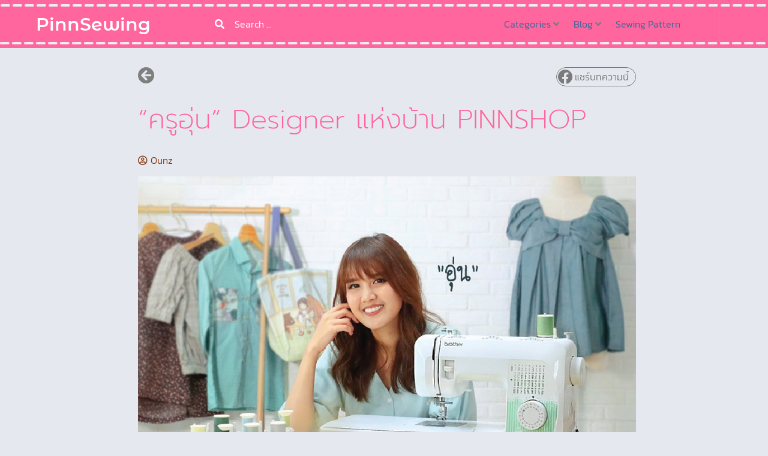

--- FILE ---
content_type: text/html; charset=UTF-8
request_url: https://pinnsewing.com/%E0%B8%84%E0%B8%A3%E0%B8%B9%E0%B8%AD%E0%B8%B8%E0%B9%88%E0%B8%99/
body_size: 26588
content:
<!doctype html>
<html lang="en-US">
<head>
	<meta charset="UTF-8">
	<meta name="viewport" content="width=device-width, initial-scale=1">
	<link rel="profile" href="http://gmpg.org/xfn/11">
	<title>&#8220;ครูอุ่น&#8221; Designer แห่งบ้าน PINNSHOP &#8211; PinnSewing</title>
<meta name='robots' content='max-image-preview:large' />
	<style>img:is([sizes="auto" i], [sizes^="auto," i]) { contain-intrinsic-size: 3000px 1500px }</style>
	<link rel="alternate" type="application/rss+xml" title="PinnSewing &raquo; Feed" href="https://pinnsewing.com/feed/" />
<link rel="alternate" type="application/rss+xml" title="PinnSewing &raquo; Comments Feed" href="https://pinnsewing.com/comments/feed/" />
<link rel="alternate" type="application/rss+xml" title="PinnSewing &raquo; &#8220;ครูอุ่น&#8221; Designer แห่งบ้าน PINNSHOP Comments Feed" href="https://pinnsewing.com/%e0%b8%84%e0%b8%a3%e0%b8%b9%e0%b8%ad%e0%b8%b8%e0%b9%88%e0%b8%99/feed/" />
<script>
window._wpemojiSettings = {"baseUrl":"https:\/\/s.w.org\/images\/core\/emoji\/16.0.1\/72x72\/","ext":".png","svgUrl":"https:\/\/s.w.org\/images\/core\/emoji\/16.0.1\/svg\/","svgExt":".svg","source":{"concatemoji":"https:\/\/pinnsewing.com\/wp-includes\/js\/wp-emoji-release.min.js?ver=6.8.3"}};
/*! This file is auto-generated */
!function(s,n){var o,i,e;function c(e){try{var t={supportTests:e,timestamp:(new Date).valueOf()};sessionStorage.setItem(o,JSON.stringify(t))}catch(e){}}function p(e,t,n){e.clearRect(0,0,e.canvas.width,e.canvas.height),e.fillText(t,0,0);var t=new Uint32Array(e.getImageData(0,0,e.canvas.width,e.canvas.height).data),a=(e.clearRect(0,0,e.canvas.width,e.canvas.height),e.fillText(n,0,0),new Uint32Array(e.getImageData(0,0,e.canvas.width,e.canvas.height).data));return t.every(function(e,t){return e===a[t]})}function u(e,t){e.clearRect(0,0,e.canvas.width,e.canvas.height),e.fillText(t,0,0);for(var n=e.getImageData(16,16,1,1),a=0;a<n.data.length;a++)if(0!==n.data[a])return!1;return!0}function f(e,t,n,a){switch(t){case"flag":return n(e,"\ud83c\udff3\ufe0f\u200d\u26a7\ufe0f","\ud83c\udff3\ufe0f\u200b\u26a7\ufe0f")?!1:!n(e,"\ud83c\udde8\ud83c\uddf6","\ud83c\udde8\u200b\ud83c\uddf6")&&!n(e,"\ud83c\udff4\udb40\udc67\udb40\udc62\udb40\udc65\udb40\udc6e\udb40\udc67\udb40\udc7f","\ud83c\udff4\u200b\udb40\udc67\u200b\udb40\udc62\u200b\udb40\udc65\u200b\udb40\udc6e\u200b\udb40\udc67\u200b\udb40\udc7f");case"emoji":return!a(e,"\ud83e\udedf")}return!1}function g(e,t,n,a){var r="undefined"!=typeof WorkerGlobalScope&&self instanceof WorkerGlobalScope?new OffscreenCanvas(300,150):s.createElement("canvas"),o=r.getContext("2d",{willReadFrequently:!0}),i=(o.textBaseline="top",o.font="600 32px Arial",{});return e.forEach(function(e){i[e]=t(o,e,n,a)}),i}function t(e){var t=s.createElement("script");t.src=e,t.defer=!0,s.head.appendChild(t)}"undefined"!=typeof Promise&&(o="wpEmojiSettingsSupports",i=["flag","emoji"],n.supports={everything:!0,everythingExceptFlag:!0},e=new Promise(function(e){s.addEventListener("DOMContentLoaded",e,{once:!0})}),new Promise(function(t){var n=function(){try{var e=JSON.parse(sessionStorage.getItem(o));if("object"==typeof e&&"number"==typeof e.timestamp&&(new Date).valueOf()<e.timestamp+604800&&"object"==typeof e.supportTests)return e.supportTests}catch(e){}return null}();if(!n){if("undefined"!=typeof Worker&&"undefined"!=typeof OffscreenCanvas&&"undefined"!=typeof URL&&URL.createObjectURL&&"undefined"!=typeof Blob)try{var e="postMessage("+g.toString()+"("+[JSON.stringify(i),f.toString(),p.toString(),u.toString()].join(",")+"));",a=new Blob([e],{type:"text/javascript"}),r=new Worker(URL.createObjectURL(a),{name:"wpTestEmojiSupports"});return void(r.onmessage=function(e){c(n=e.data),r.terminate(),t(n)})}catch(e){}c(n=g(i,f,p,u))}t(n)}).then(function(e){for(var t in e)n.supports[t]=e[t],n.supports.everything=n.supports.everything&&n.supports[t],"flag"!==t&&(n.supports.everythingExceptFlag=n.supports.everythingExceptFlag&&n.supports[t]);n.supports.everythingExceptFlag=n.supports.everythingExceptFlag&&!n.supports.flag,n.DOMReady=!1,n.readyCallback=function(){n.DOMReady=!0}}).then(function(){return e}).then(function(){var e;n.supports.everything||(n.readyCallback(),(e=n.source||{}).concatemoji?t(e.concatemoji):e.wpemoji&&e.twemoji&&(t(e.twemoji),t(e.wpemoji)))}))}((window,document),window._wpemojiSettings);
</script>
<link rel='stylesheet' id='hello-elementor-theme-style-css' href='https://pinnsewing.com/wp-content/themes/hello-elementor/theme.min.css?ver=3.4.1' media='all' />
<link rel='stylesheet' id='jet-menu-hello-css' href='https://pinnsewing.com/wp-content/plugins/jet-menu/integration/themes/hello-elementor/assets/css/style.css?ver=2.4.8.1' media='all' />
<style id='wp-emoji-styles-inline-css'>

	img.wp-smiley, img.emoji {
		display: inline !important;
		border: none !important;
		box-shadow: none !important;
		height: 1em !important;
		width: 1em !important;
		margin: 0 0.07em !important;
		vertical-align: -0.1em !important;
		background: none !important;
		padding: 0 !important;
	}
</style>
<link rel='stylesheet' id='wp-block-library-css' href='https://pinnsewing.com/wp-includes/css/dist/block-library/style.min.css?ver=6.8.3' media='all' />
<link rel='stylesheet' id='jet-engine-frontend-css' href='https://pinnsewing.com/wp-content/plugins/jet-engine/assets/css/frontend.css?ver=3.6.4.1' media='all' />
<style id='global-styles-inline-css'>
:root{--wp--preset--aspect-ratio--square: 1;--wp--preset--aspect-ratio--4-3: 4/3;--wp--preset--aspect-ratio--3-4: 3/4;--wp--preset--aspect-ratio--3-2: 3/2;--wp--preset--aspect-ratio--2-3: 2/3;--wp--preset--aspect-ratio--16-9: 16/9;--wp--preset--aspect-ratio--9-16: 9/16;--wp--preset--color--black: #000000;--wp--preset--color--cyan-bluish-gray: #abb8c3;--wp--preset--color--white: #ffffff;--wp--preset--color--pale-pink: #f78da7;--wp--preset--color--vivid-red: #cf2e2e;--wp--preset--color--luminous-vivid-orange: #ff6900;--wp--preset--color--luminous-vivid-amber: #fcb900;--wp--preset--color--light-green-cyan: #7bdcb5;--wp--preset--color--vivid-green-cyan: #00d084;--wp--preset--color--pale-cyan-blue: #8ed1fc;--wp--preset--color--vivid-cyan-blue: #0693e3;--wp--preset--color--vivid-purple: #9b51e0;--wp--preset--gradient--vivid-cyan-blue-to-vivid-purple: linear-gradient(135deg,rgba(6,147,227,1) 0%,rgb(155,81,224) 100%);--wp--preset--gradient--light-green-cyan-to-vivid-green-cyan: linear-gradient(135deg,rgb(122,220,180) 0%,rgb(0,208,130) 100%);--wp--preset--gradient--luminous-vivid-amber-to-luminous-vivid-orange: linear-gradient(135deg,rgba(252,185,0,1) 0%,rgba(255,105,0,1) 100%);--wp--preset--gradient--luminous-vivid-orange-to-vivid-red: linear-gradient(135deg,rgba(255,105,0,1) 0%,rgb(207,46,46) 100%);--wp--preset--gradient--very-light-gray-to-cyan-bluish-gray: linear-gradient(135deg,rgb(238,238,238) 0%,rgb(169,184,195) 100%);--wp--preset--gradient--cool-to-warm-spectrum: linear-gradient(135deg,rgb(74,234,220) 0%,rgb(151,120,209) 20%,rgb(207,42,186) 40%,rgb(238,44,130) 60%,rgb(251,105,98) 80%,rgb(254,248,76) 100%);--wp--preset--gradient--blush-light-purple: linear-gradient(135deg,rgb(255,206,236) 0%,rgb(152,150,240) 100%);--wp--preset--gradient--blush-bordeaux: linear-gradient(135deg,rgb(254,205,165) 0%,rgb(254,45,45) 50%,rgb(107,0,62) 100%);--wp--preset--gradient--luminous-dusk: linear-gradient(135deg,rgb(255,203,112) 0%,rgb(199,81,192) 50%,rgb(65,88,208) 100%);--wp--preset--gradient--pale-ocean: linear-gradient(135deg,rgb(255,245,203) 0%,rgb(182,227,212) 50%,rgb(51,167,181) 100%);--wp--preset--gradient--electric-grass: linear-gradient(135deg,rgb(202,248,128) 0%,rgb(113,206,126) 100%);--wp--preset--gradient--midnight: linear-gradient(135deg,rgb(2,3,129) 0%,rgb(40,116,252) 100%);--wp--preset--font-size--small: 13px;--wp--preset--font-size--medium: 20px;--wp--preset--font-size--large: 36px;--wp--preset--font-size--x-large: 42px;--wp--preset--spacing--20: 0.44rem;--wp--preset--spacing--30: 0.67rem;--wp--preset--spacing--40: 1rem;--wp--preset--spacing--50: 1.5rem;--wp--preset--spacing--60: 2.25rem;--wp--preset--spacing--70: 3.38rem;--wp--preset--spacing--80: 5.06rem;--wp--preset--shadow--natural: 6px 6px 9px rgba(0, 0, 0, 0.2);--wp--preset--shadow--deep: 12px 12px 50px rgba(0, 0, 0, 0.4);--wp--preset--shadow--sharp: 6px 6px 0px rgba(0, 0, 0, 0.2);--wp--preset--shadow--outlined: 6px 6px 0px -3px rgba(255, 255, 255, 1), 6px 6px rgba(0, 0, 0, 1);--wp--preset--shadow--crisp: 6px 6px 0px rgba(0, 0, 0, 1);}:root { --wp--style--global--content-size: 800px;--wp--style--global--wide-size: 1200px; }:where(body) { margin: 0; }.wp-site-blocks > .alignleft { float: left; margin-right: 2em; }.wp-site-blocks > .alignright { float: right; margin-left: 2em; }.wp-site-blocks > .aligncenter { justify-content: center; margin-left: auto; margin-right: auto; }:where(.wp-site-blocks) > * { margin-block-start: 24px; margin-block-end: 0; }:where(.wp-site-blocks) > :first-child { margin-block-start: 0; }:where(.wp-site-blocks) > :last-child { margin-block-end: 0; }:root { --wp--style--block-gap: 24px; }:root :where(.is-layout-flow) > :first-child{margin-block-start: 0;}:root :where(.is-layout-flow) > :last-child{margin-block-end: 0;}:root :where(.is-layout-flow) > *{margin-block-start: 24px;margin-block-end: 0;}:root :where(.is-layout-constrained) > :first-child{margin-block-start: 0;}:root :where(.is-layout-constrained) > :last-child{margin-block-end: 0;}:root :where(.is-layout-constrained) > *{margin-block-start: 24px;margin-block-end: 0;}:root :where(.is-layout-flex){gap: 24px;}:root :where(.is-layout-grid){gap: 24px;}.is-layout-flow > .alignleft{float: left;margin-inline-start: 0;margin-inline-end: 2em;}.is-layout-flow > .alignright{float: right;margin-inline-start: 2em;margin-inline-end: 0;}.is-layout-flow > .aligncenter{margin-left: auto !important;margin-right: auto !important;}.is-layout-constrained > .alignleft{float: left;margin-inline-start: 0;margin-inline-end: 2em;}.is-layout-constrained > .alignright{float: right;margin-inline-start: 2em;margin-inline-end: 0;}.is-layout-constrained > .aligncenter{margin-left: auto !important;margin-right: auto !important;}.is-layout-constrained > :where(:not(.alignleft):not(.alignright):not(.alignfull)){max-width: var(--wp--style--global--content-size);margin-left: auto !important;margin-right: auto !important;}.is-layout-constrained > .alignwide{max-width: var(--wp--style--global--wide-size);}body .is-layout-flex{display: flex;}.is-layout-flex{flex-wrap: wrap;align-items: center;}.is-layout-flex > :is(*, div){margin: 0;}body .is-layout-grid{display: grid;}.is-layout-grid > :is(*, div){margin: 0;}body{padding-top: 0px;padding-right: 0px;padding-bottom: 0px;padding-left: 0px;}a:where(:not(.wp-element-button)){text-decoration: underline;}:root :where(.wp-element-button, .wp-block-button__link){background-color: #32373c;border-width: 0;color: #fff;font-family: inherit;font-size: inherit;line-height: inherit;padding: calc(0.667em + 2px) calc(1.333em + 2px);text-decoration: none;}.has-black-color{color: var(--wp--preset--color--black) !important;}.has-cyan-bluish-gray-color{color: var(--wp--preset--color--cyan-bluish-gray) !important;}.has-white-color{color: var(--wp--preset--color--white) !important;}.has-pale-pink-color{color: var(--wp--preset--color--pale-pink) !important;}.has-vivid-red-color{color: var(--wp--preset--color--vivid-red) !important;}.has-luminous-vivid-orange-color{color: var(--wp--preset--color--luminous-vivid-orange) !important;}.has-luminous-vivid-amber-color{color: var(--wp--preset--color--luminous-vivid-amber) !important;}.has-light-green-cyan-color{color: var(--wp--preset--color--light-green-cyan) !important;}.has-vivid-green-cyan-color{color: var(--wp--preset--color--vivid-green-cyan) !important;}.has-pale-cyan-blue-color{color: var(--wp--preset--color--pale-cyan-blue) !important;}.has-vivid-cyan-blue-color{color: var(--wp--preset--color--vivid-cyan-blue) !important;}.has-vivid-purple-color{color: var(--wp--preset--color--vivid-purple) !important;}.has-black-background-color{background-color: var(--wp--preset--color--black) !important;}.has-cyan-bluish-gray-background-color{background-color: var(--wp--preset--color--cyan-bluish-gray) !important;}.has-white-background-color{background-color: var(--wp--preset--color--white) !important;}.has-pale-pink-background-color{background-color: var(--wp--preset--color--pale-pink) !important;}.has-vivid-red-background-color{background-color: var(--wp--preset--color--vivid-red) !important;}.has-luminous-vivid-orange-background-color{background-color: var(--wp--preset--color--luminous-vivid-orange) !important;}.has-luminous-vivid-amber-background-color{background-color: var(--wp--preset--color--luminous-vivid-amber) !important;}.has-light-green-cyan-background-color{background-color: var(--wp--preset--color--light-green-cyan) !important;}.has-vivid-green-cyan-background-color{background-color: var(--wp--preset--color--vivid-green-cyan) !important;}.has-pale-cyan-blue-background-color{background-color: var(--wp--preset--color--pale-cyan-blue) !important;}.has-vivid-cyan-blue-background-color{background-color: var(--wp--preset--color--vivid-cyan-blue) !important;}.has-vivid-purple-background-color{background-color: var(--wp--preset--color--vivid-purple) !important;}.has-black-border-color{border-color: var(--wp--preset--color--black) !important;}.has-cyan-bluish-gray-border-color{border-color: var(--wp--preset--color--cyan-bluish-gray) !important;}.has-white-border-color{border-color: var(--wp--preset--color--white) !important;}.has-pale-pink-border-color{border-color: var(--wp--preset--color--pale-pink) !important;}.has-vivid-red-border-color{border-color: var(--wp--preset--color--vivid-red) !important;}.has-luminous-vivid-orange-border-color{border-color: var(--wp--preset--color--luminous-vivid-orange) !important;}.has-luminous-vivid-amber-border-color{border-color: var(--wp--preset--color--luminous-vivid-amber) !important;}.has-light-green-cyan-border-color{border-color: var(--wp--preset--color--light-green-cyan) !important;}.has-vivid-green-cyan-border-color{border-color: var(--wp--preset--color--vivid-green-cyan) !important;}.has-pale-cyan-blue-border-color{border-color: var(--wp--preset--color--pale-cyan-blue) !important;}.has-vivid-cyan-blue-border-color{border-color: var(--wp--preset--color--vivid-cyan-blue) !important;}.has-vivid-purple-border-color{border-color: var(--wp--preset--color--vivid-purple) !important;}.has-vivid-cyan-blue-to-vivid-purple-gradient-background{background: var(--wp--preset--gradient--vivid-cyan-blue-to-vivid-purple) !important;}.has-light-green-cyan-to-vivid-green-cyan-gradient-background{background: var(--wp--preset--gradient--light-green-cyan-to-vivid-green-cyan) !important;}.has-luminous-vivid-amber-to-luminous-vivid-orange-gradient-background{background: var(--wp--preset--gradient--luminous-vivid-amber-to-luminous-vivid-orange) !important;}.has-luminous-vivid-orange-to-vivid-red-gradient-background{background: var(--wp--preset--gradient--luminous-vivid-orange-to-vivid-red) !important;}.has-very-light-gray-to-cyan-bluish-gray-gradient-background{background: var(--wp--preset--gradient--very-light-gray-to-cyan-bluish-gray) !important;}.has-cool-to-warm-spectrum-gradient-background{background: var(--wp--preset--gradient--cool-to-warm-spectrum) !important;}.has-blush-light-purple-gradient-background{background: var(--wp--preset--gradient--blush-light-purple) !important;}.has-blush-bordeaux-gradient-background{background: var(--wp--preset--gradient--blush-bordeaux) !important;}.has-luminous-dusk-gradient-background{background: var(--wp--preset--gradient--luminous-dusk) !important;}.has-pale-ocean-gradient-background{background: var(--wp--preset--gradient--pale-ocean) !important;}.has-electric-grass-gradient-background{background: var(--wp--preset--gradient--electric-grass) !important;}.has-midnight-gradient-background{background: var(--wp--preset--gradient--midnight) !important;}.has-small-font-size{font-size: var(--wp--preset--font-size--small) !important;}.has-medium-font-size{font-size: var(--wp--preset--font-size--medium) !important;}.has-large-font-size{font-size: var(--wp--preset--font-size--large) !important;}.has-x-large-font-size{font-size: var(--wp--preset--font-size--x-large) !important;}
:root :where(.wp-block-pullquote){font-size: 1.5em;line-height: 1.6;}
</style>
<link rel='stylesheet' id='hello-elementor-css' href='https://pinnsewing.com/wp-content/themes/hello-elementor/style.min.css?ver=3.4.1' media='all' />
<link rel='stylesheet' id='hello-elementor-header-footer-css' href='https://pinnsewing.com/wp-content/themes/hello-elementor/header-footer.min.css?ver=3.4.1' media='all' />
<link rel='stylesheet' id='jet-fb-option-field-select-css' href='https://pinnsewing.com/wp-content/plugins/jetformbuilder/modules/option-field/assets/build/select.css?ver=0edd78a6f12e2b918b82' media='all' />
<link rel='stylesheet' id='jet-fb-option-field-checkbox-css' href='https://pinnsewing.com/wp-content/plugins/jetformbuilder/modules/option-field/assets/build/checkbox.css?ver=f54eb583054648e8615b' media='all' />
<link rel='stylesheet' id='jet-fb-option-field-radio-css' href='https://pinnsewing.com/wp-content/plugins/jetformbuilder/modules/option-field/assets/build/radio.css?ver=7c6d0d4d7df91e6bd6a4' media='all' />
<link rel='stylesheet' id='jet-fb-advanced-choices-css' href='https://pinnsewing.com/wp-content/plugins/jetformbuilder/modules/advanced-choices/assets/build/main.css?ver=ca05550a7cac3b9b55a3' media='all' />
<link rel='stylesheet' id='jet-fb-wysiwyg-css' href='https://pinnsewing.com/wp-content/plugins/jetformbuilder/modules/wysiwyg/assets/build/wysiwyg.css?ver=5a4d16fb6d7a94700261' media='all' />
<link rel='stylesheet' id='jet-fb-switcher-css' href='https://pinnsewing.com/wp-content/plugins/jetformbuilder/modules/switcher/assets/build/switcher.css?ver=06c887a8b9195e5a119d' media='all' />
<link rel='stylesheet' id='jet-menu-public-styles-css' href='https://pinnsewing.com/wp-content/plugins/jet-menu/assets/public/css/public.css?ver=2.4.8.1' media='all' />
<link rel='stylesheet' id='jet-blocks-css' href='https://pinnsewing.com/wp-content/uploads/elementor/css/custom-jet-blocks.css?ver=1.3.16' media='all' />
<link rel='stylesheet' id='elementor-icons-css' href='https://pinnsewing.com/wp-content/plugins/elementor/assets/lib/eicons/css/elementor-icons.min.css?ver=5.36.0' media='all' />
<link rel='stylesheet' id='elementor-frontend-css' href='https://pinnsewing.com/wp-content/plugins/elementor/assets/css/frontend.min.css?ver=3.28.4' media='all' />
<link rel='stylesheet' id='elementor-post-6078-css' href='https://pinnsewing.com/wp-content/uploads/elementor/css/post-6078.css?ver=1747060189' media='all' />
<link rel='stylesheet' id='ooohboi-steroids-styles-css' href='https://pinnsewing.com/wp-content/plugins/ooohboi-steroids-for-elementor/assets/css/main.css?ver=2.1.2126082023' media='all' />
<link rel='stylesheet' id='jet-blog-css' href='https://pinnsewing.com/wp-content/plugins/jet-blog/assets/css/jet-blog.css?ver=2.4.3' media='all' />
<link rel='stylesheet' id='font-awesome-5-all-css' href='https://pinnsewing.com/wp-content/plugins/elementor/assets/lib/font-awesome/css/all.min.css?ver=3.28.4' media='all' />
<link rel='stylesheet' id='font-awesome-4-shim-css' href='https://pinnsewing.com/wp-content/plugins/elementor/assets/lib/font-awesome/css/v4-shims.min.css?ver=3.28.4' media='all' />
<link rel='stylesheet' id='swiper-css' href='https://pinnsewing.com/wp-content/plugins/elementor/assets/lib/swiper/v8/css/swiper.min.css?ver=8.4.5' media='all' />
<link rel='stylesheet' id='e-swiper-css' href='https://pinnsewing.com/wp-content/plugins/elementor/assets/css/conditionals/e-swiper.min.css?ver=3.28.4' media='all' />
<link rel='stylesheet' id='widget-media-carousel-css' href='https://pinnsewing.com/wp-content/plugins/elementor-pro/assets/css/widget-media-carousel.min.css?ver=3.28.4' media='all' />
<link rel='stylesheet' id='widget-carousel-module-base-css' href='https://pinnsewing.com/wp-content/plugins/elementor-pro/assets/css/widget-carousel-module-base.min.css?ver=3.28.4' media='all' />
<link rel='stylesheet' id='widget-image-css' href='https://pinnsewing.com/wp-content/plugins/elementor/assets/css/widget-image.min.css?ver=3.28.4' media='all' />
<link rel='stylesheet' id='widget-spacer-css' href='https://pinnsewing.com/wp-content/plugins/elementor/assets/css/widget-spacer.min.css?ver=3.28.4' media='all' />
<link rel='stylesheet' id='widget-video-css' href='https://pinnsewing.com/wp-content/plugins/elementor/assets/css/widget-video.min.css?ver=3.28.4' media='all' />
<link rel='stylesheet' id='widget-heading-css' href='https://pinnsewing.com/wp-content/plugins/elementor/assets/css/widget-heading.min.css?ver=3.28.4' media='all' />
<link rel='stylesheet' id='widget-divider-css' href='https://pinnsewing.com/wp-content/plugins/elementor/assets/css/widget-divider.min.css?ver=3.28.4' media='all' />
<link rel='stylesheet' id='widget-posts-css' href='https://pinnsewing.com/wp-content/plugins/elementor-pro/assets/css/widget-posts.min.css?ver=3.28.4' media='all' />
<link rel='stylesheet' id='elementor-post-6520-css' href='https://pinnsewing.com/wp-content/uploads/elementor/css/post-6520.css?ver=1747063528' media='all' />
<link rel='stylesheet' id='elementor-post-9234-css' href='https://pinnsewing.com/wp-content/uploads/elementor/css/post-9234.css?ver=1747060504' media='all' />
<link rel='stylesheet' id='elementor-post-9841-css' href='https://pinnsewing.com/wp-content/uploads/elementor/css/post-9841.css?ver=1747060504' media='all' />
<link rel='stylesheet' id='jet-theme-core-frontend-styles-css' href='https://pinnsewing.com/wp-content/plugins/jet-theme-core/assets/css/frontend.css?ver=2.2.3' media='all' />
<link rel='stylesheet' id='widget-share-buttons-css' href='https://pinnsewing.com/wp-content/plugins/elementor-pro/assets/css/widget-share-buttons.min.css?ver=3.28.4' media='all' />
<link rel='stylesheet' id='e-apple-webkit-css' href='https://pinnsewing.com/wp-content/plugins/elementor/assets/css/conditionals/apple-webkit.min.css?ver=3.28.4' media='all' />
<link rel='stylesheet' id='elementor-icons-shared-0-css' href='https://pinnsewing.com/wp-content/plugins/elementor/assets/lib/font-awesome/css/fontawesome.min.css?ver=5.15.3' media='all' />
<link rel='stylesheet' id='elementor-icons-fa-solid-css' href='https://pinnsewing.com/wp-content/plugins/elementor/assets/lib/font-awesome/css/solid.min.css?ver=5.15.3' media='all' />
<link rel='stylesheet' id='elementor-icons-fa-brands-css' href='https://pinnsewing.com/wp-content/plugins/elementor/assets/lib/font-awesome/css/brands.min.css?ver=5.15.3' media='all' />
<link rel='stylesheet' id='e-animation-fadeIn-css' href='https://pinnsewing.com/wp-content/plugins/elementor/assets/lib/animations/styles/fadeIn.min.css?ver=3.28.4' media='all' />
<link rel='stylesheet' id='widget-post-info-css' href='https://pinnsewing.com/wp-content/plugins/elementor-pro/assets/css/widget-post-info.min.css?ver=3.28.4' media='all' />
<link rel='stylesheet' id='widget-icon-list-css' href='https://pinnsewing.com/wp-content/plugins/elementor/assets/css/widget-icon-list.min.css?ver=3.28.4' media='all' />
<link rel='stylesheet' id='elementor-icons-fa-regular-css' href='https://pinnsewing.com/wp-content/plugins/elementor/assets/lib/font-awesome/css/regular.min.css?ver=5.15.3' media='all' />
<link rel='stylesheet' id='elementor-post-9678-css' href='https://pinnsewing.com/wp-content/uploads/elementor/css/post-9678.css?ver=1747060522' media='all' />
<link rel='stylesheet' id='elementor-post-10003-css' href='https://pinnsewing.com/wp-content/uploads/elementor/css/post-10003.css?ver=1747060522' media='all' />
<link rel='stylesheet' id='jquery-chosen-css' href='https://pinnsewing.com/wp-content/plugins/jet-search/assets/lib/chosen/chosen.min.css?ver=1.8.7' media='all' />
<link rel='stylesheet' id='jet-search-css' href='https://pinnsewing.com/wp-content/plugins/jet-search/assets/css/jet-search.css?ver=3.5.6' media='all' />
<link rel='stylesheet' id='elementor-gf-local-prompt-css' href='https://pinnsewing.com/wp-content/uploads/elementor/google-fonts/css/prompt.css?ver=1747060520' media='all' />
<link rel='stylesheet' id='elementor-gf-local-montserratalternates-css' href='https://pinnsewing.com/wp-content/uploads/elementor/google-fonts/css/montserratalternates.css?ver=1747060541' media='all' />
<script src="https://pinnsewing.com/wp-includes/js/jquery/jquery.min.js?ver=3.7.1" id="jquery-core-js"></script>
<script src="https://pinnsewing.com/wp-includes/js/jquery/jquery-migrate.min.js?ver=3.4.1" id="jquery-migrate-js"></script>
<script src="https://pinnsewing.com/wp-includes/js/imagesloaded.min.js?ver=6.8.3" id="imagesLoaded-js"></script>
<script src="https://pinnsewing.com/wp-content/plugins/elementor/assets/lib/font-awesome/js/v4-shims.min.js?ver=3.28.4" id="font-awesome-4-shim-js"></script>
<link rel="https://api.w.org/" href="https://pinnsewing.com/wp-json/" /><link rel="alternate" title="JSON" type="application/json" href="https://pinnsewing.com/wp-json/wp/v2/posts/6520" /><link rel="EditURI" type="application/rsd+xml" title="RSD" href="https://pinnsewing.com/xmlrpc.php?rsd" />
<meta name="generator" content="WordPress 6.8.3" />
<link rel="canonical" href="https://pinnsewing.com/%e0%b8%84%e0%b8%a3%e0%b8%b9%e0%b8%ad%e0%b8%b8%e0%b9%88%e0%b8%99/" />
<link rel='shortlink' href='https://pinnsewing.com/?p=6520' />
<link rel="alternate" title="oEmbed (JSON)" type="application/json+oembed" href="https://pinnsewing.com/wp-json/oembed/1.0/embed?url=https%3A%2F%2Fpinnsewing.com%2F%25e0%25b8%2584%25e0%25b8%25a3%25e0%25b8%25b9%25e0%25b8%25ad%25e0%25b8%25b8%25e0%25b9%2588%25e0%25b8%2599%2F" />
<link rel="alternate" title="oEmbed (XML)" type="text/xml+oembed" href="https://pinnsewing.com/wp-json/oembed/1.0/embed?url=https%3A%2F%2Fpinnsewing.com%2F%25e0%25b8%2584%25e0%25b8%25a3%25e0%25b8%25b9%25e0%25b8%25ad%25e0%25b8%25b8%25e0%25b9%2588%25e0%25b8%2599%2F&#038;format=xml" />
<!-- Google Tag Manager -->
<script>(function(w,d,s,l,i){w[l]=w[l]||[];w[l].push({'gtm.start':
new Date().getTime(),event:'gtm.js'});var f=d.getElementsByTagName(s)[0],
j=d.createElement(s),dl=l!='dataLayer'?'&l='+l:'';j.async=true;j.src=
'https://www.googletagmanager.com/gtm.js?id='+i+dl;f.parentNode.insertBefore(j,f);
})(window,document,'script','dataLayer','GTM-W5WPZWV');</script>
<!-- End Google Tag Manager -->
<style>
	html body {
		overflow-x: hidden;
	}
</style><meta name="description" content="สวัสดีค่า อุ่นเป็นดีไซเนอร์ที่ PINNSHOP มา มากกว่า 10 ปี แล้วนะคะ ไม่น่าเชื่อเลย เวลาผ่านไปเร็วมากๆ เพื่อนๆก็คงได้เห็นผลงานของอุ่นผ่านตามาบ้างแล้วนะคะ ไม่ว่าจะเป็นคลิปวิดีโอในยูทูป การจัดเวิร์คช็อบ หรือการไลฟต่างๆ">
<meta name="generator" content="Elementor 3.28.4; features: additional_custom_breakpoints, e_local_google_fonts; settings: css_print_method-external, google_font-enabled, font_display-auto">
			<style>
				.e-con.e-parent:nth-of-type(n+4):not(.e-lazyloaded):not(.e-no-lazyload),
				.e-con.e-parent:nth-of-type(n+4):not(.e-lazyloaded):not(.e-no-lazyload) * {
					background-image: none !important;
				}
				@media screen and (max-height: 1024px) {
					.e-con.e-parent:nth-of-type(n+3):not(.e-lazyloaded):not(.e-no-lazyload),
					.e-con.e-parent:nth-of-type(n+3):not(.e-lazyloaded):not(.e-no-lazyload) * {
						background-image: none !important;
					}
				}
				@media screen and (max-height: 640px) {
					.e-con.e-parent:nth-of-type(n+2):not(.e-lazyloaded):not(.e-no-lazyload),
					.e-con.e-parent:nth-of-type(n+2):not(.e-lazyloaded):not(.e-no-lazyload) * {
						background-image: none !important;
					}
				}
			</style>
			<link rel="icon" href="https://pinnsewing.com/wp-content/uploads/2018/10/cropped-PinnSewing_Logo-32x32.jpg" sizes="32x32" />
<link rel="icon" href="https://pinnsewing.com/wp-content/uploads/2018/10/cropped-PinnSewing_Logo-192x192.jpg" sizes="192x192" />
<link rel="apple-touch-icon" href="https://pinnsewing.com/wp-content/uploads/2018/10/cropped-PinnSewing_Logo-180x180.jpg" />
<meta name="msapplication-TileImage" content="https://pinnsewing.com/wp-content/uploads/2018/10/cropped-PinnSewing_Logo-270x270.jpg" />
</head>
<body class="wp-singular post-template-default single single-post postid-6520 single-format-standard wp-embed-responsive wp-theme-hello-elementor wp-child-theme-hello-elementor-child hello-elementor-default jet-mega-menu-location elementor-default elementor-template-full-width elementor-kit-6078 elementor-page elementor-page-6520 elementor-page-9678">

		<div data-elementor-type="jet_header" data-elementor-id="9234" class="elementor elementor-9234" data-elementor-post-type="jet-theme-core">
						<section class="ob-is-breaking-bad elementor-section elementor-top-section elementor-element elementor-element-f8e834b elementor-section-height-min-height elementor-section-content-middle elementor-section-boxed elementor-section-height-default elementor-section-items-middle" data-id="f8e834b" data-element_type="section" data-settings="{&quot;background_background&quot;:&quot;classic&quot;,&quot;jet_parallax_layout_list&quot;:[{&quot;jet_parallax_layout_image&quot;:{&quot;url&quot;:&quot;&quot;,&quot;id&quot;:&quot;&quot;,&quot;size&quot;:&quot;&quot;},&quot;_id&quot;:&quot;49b090d&quot;,&quot;jet_parallax_layout_image_tablet&quot;:{&quot;url&quot;:&quot;&quot;,&quot;id&quot;:&quot;&quot;,&quot;size&quot;:&quot;&quot;},&quot;jet_parallax_layout_image_mobile&quot;:{&quot;url&quot;:&quot;&quot;,&quot;id&quot;:&quot;&quot;,&quot;size&quot;:&quot;&quot;},&quot;jet_parallax_layout_speed&quot;:{&quot;unit&quot;:&quot;%&quot;,&quot;size&quot;:50,&quot;sizes&quot;:[]},&quot;jet_parallax_layout_type&quot;:&quot;scroll&quot;,&quot;jet_parallax_layout_direction&quot;:null,&quot;jet_parallax_layout_fx_direction&quot;:null,&quot;jet_parallax_layout_z_index&quot;:&quot;&quot;,&quot;jet_parallax_layout_bg_x&quot;:50,&quot;jet_parallax_layout_bg_x_tablet&quot;:&quot;&quot;,&quot;jet_parallax_layout_bg_x_mobile&quot;:&quot;&quot;,&quot;jet_parallax_layout_bg_y&quot;:50,&quot;jet_parallax_layout_bg_y_tablet&quot;:&quot;&quot;,&quot;jet_parallax_layout_bg_y_mobile&quot;:&quot;&quot;,&quot;jet_parallax_layout_bg_size&quot;:&quot;auto&quot;,&quot;jet_parallax_layout_bg_size_tablet&quot;:&quot;&quot;,&quot;jet_parallax_layout_bg_size_mobile&quot;:&quot;&quot;,&quot;jet_parallax_layout_animation_prop&quot;:&quot;transform&quot;,&quot;jet_parallax_layout_on&quot;:[&quot;desktop&quot;,&quot;tablet&quot;]}],&quot;_ob_bbad_use_it&quot;:&quot;yes&quot;,&quot;_ob_bbad_sssic_use&quot;:&quot;no&quot;,&quot;_ob_glider_is_slider&quot;:&quot;no&quot;}">
						<div class="elementor-container elementor-column-gap-default">
					<div class="elementor-column elementor-col-33 elementor-top-column elementor-element elementor-element-240ce3e" data-id="240ce3e" data-element_type="column" data-settings="{&quot;_ob_bbad_is_stalker&quot;:&quot;no&quot;,&quot;_ob_teleporter_use&quot;:false,&quot;_ob_column_hoveranimator&quot;:&quot;no&quot;,&quot;_ob_column_has_pseudo&quot;:&quot;no&quot;}">
			<div class="elementor-widget-wrap elementor-element-populated">
						<div class="elementor-element elementor-element-0d22c70 ob-has-background-overlay elementor-widget elementor-widget-jet-logo" data-id="0d22c70" data-element_type="widget" data-settings="{&quot;_ob_perspektive_use&quot;:&quot;no&quot;,&quot;_ob_poopart_use&quot;:&quot;yes&quot;,&quot;_ob_shadough_use&quot;:&quot;no&quot;,&quot;_ob_allow_hoveranimator&quot;:&quot;no&quot;,&quot;_ob_widget_stalker_use&quot;:&quot;no&quot;}" data-widget_type="jet-logo.default">
				<div class="elementor-widget-container">
					<div class="elementor-jet-logo jet-blocks"><div class="jet-logo jet-logo-type-text jet-logo-display-block">
<a href="https://pinnsewing.com/" class="jet-logo__link"><div class="jet-logo__text">PinnSewing</div></a></div>
</div>				</div>
				</div>
					</div>
		</div>
				<div class="elementor-column elementor-col-33 elementor-top-column elementor-element elementor-element-7ca369a" data-id="7ca369a" data-element_type="column" data-settings="{&quot;_ob_bbad_is_stalker&quot;:&quot;no&quot;,&quot;_ob_teleporter_use&quot;:false,&quot;_ob_column_hoveranimator&quot;:&quot;no&quot;,&quot;_ob_column_has_pseudo&quot;:&quot;no&quot;}">
			<div class="elementor-widget-wrap elementor-element-populated">
						<div class="elementor-element elementor-element-07d3a2c ob-has-background-overlay elementor-widget elementor-widget-jet-ajax-search" data-id="07d3a2c" data-element_type="widget" data-settings="{&quot;results_area_columns&quot;:1,&quot;_ob_perspektive_use&quot;:&quot;no&quot;,&quot;_ob_poopart_use&quot;:&quot;yes&quot;,&quot;_ob_shadough_use&quot;:&quot;no&quot;,&quot;_ob_allow_hoveranimator&quot;:&quot;no&quot;,&quot;_ob_widget_stalker_use&quot;:&quot;no&quot;}" data-widget_type="jet-ajax-search.default">
				<div class="elementor-widget-container">
					<div class="elementor-jet-ajax-search jet-search">
	<div class="jet_search_listing_grid_hidden_template" style="display: none;">
			</div>

<div class="jet-ajax-search jet-ajax-search--mobile-skin" data-settings="{&quot;symbols_for_start_searching&quot;:2,&quot;search_by_empty_value&quot;:&quot;&quot;,&quot;submit_on_enter&quot;:&quot;&quot;,&quot;search_source&quot;:&quot;any&quot;,&quot;search_logging&quot;:&quot;&quot;,&quot;search_results_url&quot;:&quot;&quot;,&quot;search_taxonomy&quot;:&quot;&quot;,&quot;include_terms_ids&quot;:[],&quot;exclude_terms_ids&quot;:[],&quot;exclude_posts_ids&quot;:[],&quot;custom_fields_source&quot;:&quot;&quot;,&quot;limit_query&quot;:5,&quot;limit_query_tablet&quot;:&quot;&quot;,&quot;limit_query_mobile&quot;:&quot;&quot;,&quot;limit_query_in_result_area&quot;:5,&quot;results_order_by&quot;:&quot;relevance&quot;,&quot;results_order&quot;:&quot;desc&quot;,&quot;sentence&quot;:&quot;&quot;,&quot;search_in_taxonomy&quot;:&quot;&quot;,&quot;search_in_taxonomy_source&quot;:&quot;&quot;,&quot;results_area_width_by&quot;:&quot;custom&quot;,&quot;results_area_custom_width&quot;:{&quot;unit&quot;:&quot;px&quot;,&quot;size&quot;:600,&quot;sizes&quot;:[]},&quot;results_area_custom_position&quot;:&quot;right&quot;,&quot;results_area_columns&quot;:1,&quot;results_area_columns_tablet&quot;:&quot;&quot;,&quot;results_area_columns_mobile&quot;:&quot;&quot;,&quot;results_area_columns_mobile_portrait&quot;:&quot;&quot;,&quot;thumbnail_visible&quot;:&quot;yes&quot;,&quot;thumbnail_size&quot;:&quot;thumbnail&quot;,&quot;thumbnail_placeholder&quot;:{&quot;url&quot;:&quot;https:\/\/pinnsewing.com\/wp-content\/plugins\/elementor\/assets\/images\/placeholder.png&quot;,&quot;id&quot;:&quot;&quot;,&quot;size&quot;:&quot;&quot;},&quot;post_content_source&quot;:&quot;content&quot;,&quot;post_content_custom_field_key&quot;:&quot;&quot;,&quot;post_content_length&quot;:5,&quot;show_product_price&quot;:&quot;&quot;,&quot;show_product_rating&quot;:&quot;&quot;,&quot;show_add_to_cart&quot;:&quot;&quot;,&quot;show_result_new_tab&quot;:&quot;&quot;,&quot;highlight_searched_text&quot;:&quot;&quot;,&quot;listing_id&quot;:&quot;&quot;,&quot;bullet_pagination&quot;:&quot;&quot;,&quot;number_pagination&quot;:&quot;&quot;,&quot;navigation_arrows&quot;:&quot;in_header&quot;,&quot;navigation_arrows_type&quot;:&quot;angle&quot;,&quot;show_title_related_meta&quot;:&quot;&quot;,&quot;meta_title_related_position&quot;:&quot;&quot;,&quot;title_related_meta&quot;:&quot;&quot;,&quot;show_content_related_meta&quot;:&quot;&quot;,&quot;meta_content_related_position&quot;:&quot;&quot;,&quot;content_related_meta&quot;:&quot;&quot;,&quot;negative_search&quot;:&quot;Sorry, but nothing matched your search terms.&quot;,&quot;server_error&quot;:&quot;Sorry, but we cannot handle your search query now. Please, try again later!&quot;,&quot;show_search_suggestions&quot;:&quot;&quot;,&quot;search_suggestions_position&quot;:&quot;&quot;,&quot;search_suggestions_source&quot;:&quot;&quot;,&quot;search_suggestions_limits&quot;:&quot;&quot;,&quot;search_suggestions_item_title_length&quot;:&quot;&quot;,&quot;search_source_terms&quot;:&quot;&quot;,&quot;search_source_terms_title&quot;:&quot;&quot;,&quot;search_source_terms_icon&quot;:&quot;&quot;,&quot;search_source_terms_limit&quot;:&quot;&quot;,&quot;search_source_terms_listing_id&quot;:&quot;&quot;,&quot;search_source_terms_taxonomy&quot;:&quot;&quot;,&quot;search_source_users&quot;:&quot;&quot;,&quot;search_source_users_title&quot;:&quot;&quot;,&quot;search_source_users_icon&quot;:&quot;&quot;,&quot;search_source_users_limit&quot;:&quot;&quot;,&quot;search_source_users_listing_id&quot;:&quot;&quot;}">
<form class="jet-ajax-search__form" method="get" action="https://pinnsewing.com/" role="search" target="">
	<div class="jet-ajax-search__fields-holder">
		<div class="jet-ajax-search__field-wrapper">
			<label for="search-input-07d3a2c" class="screen-reader-text">Search ...</label>
			<span class="jet-ajax-search__field-icon jet-ajax-search-icon"><i aria-hidden="true" class="fas fa-search"></i></span>			<input id="search-input-07d3a2c" class="jet-ajax-search__field" type="search" placeholder="Search ..." value="" name="s" autocomplete="off" />
							<input type="hidden" value="{&quot;results_order&quot;:&quot;desc&quot;}" name="jet_ajax_search_settings" />
						
					</div>
			</div>
	</form>

<div class="jet-ajax-search__results-area" >
	<div class="jet-ajax-search__results-holder">
					<div class="jet-ajax-search__results-header">
				
<button class="jet-ajax-search__results-count"><span></span> Results</button>
				<div class="jet-ajax-search__navigation-holder"></div>
			</div>
						<div class="jet-ajax-search__results-list results-area-col-desk-1 results-area-col-tablet- results-area-col-mobile- results-area-col-mobile-portrait-1" >
						<div class="jet-ajax-search__results-list-inner "></div>
					</div>
					<div class="jet-ajax-search__results-footer">
								<div class="jet-ajax-search__navigation-holder"></div>
			</div>
			</div>
	<div class="jet-ajax-search__message"></div>
	
<div class="jet-ajax-search__spinner-holder">
	<div class="jet-ajax-search__spinner">
		<div class="rect rect-1"></div>
		<div class="rect rect-2"></div>
		<div class="rect rect-3"></div>
		<div class="rect rect-4"></div>
		<div class="rect rect-5"></div>
	</div>
</div>
</div>
</div>
</div>				</div>
				</div>
					</div>
		</div>
				<div class="elementor-column elementor-col-33 elementor-top-column elementor-element elementor-element-cda4cfb" data-id="cda4cfb" data-element_type="column" data-settings="{&quot;_ob_bbad_is_stalker&quot;:&quot;no&quot;,&quot;_ob_teleporter_use&quot;:false,&quot;_ob_column_hoveranimator&quot;:&quot;no&quot;,&quot;_ob_column_has_pseudo&quot;:&quot;no&quot;}">
			<div class="elementor-widget-wrap elementor-element-populated">
						<div class="elementor-element elementor-element-0f69821 ob-has-background-overlay elementor-widget elementor-widget-jet-mega-menu" data-id="0f69821" data-element_type="widget" data-settings="{&quot;_ob_perspektive_use&quot;:&quot;no&quot;,&quot;_ob_poopart_use&quot;:&quot;yes&quot;,&quot;_ob_shadough_use&quot;:&quot;no&quot;,&quot;_ob_allow_hoveranimator&quot;:&quot;no&quot;,&quot;_ob_widget_stalker_use&quot;:&quot;no&quot;}" data-widget_type="jet-mega-menu.default">
				<div class="elementor-widget-container">
					<div class="jet-mega-menu jet-mega-menu--layout-horizontal jet-mega-menu--sub-position-right jet-mega-menu--dropdown-layout-default jet-mega-menu--dropdown-position-right jet-mega-menu--animation-none jet-mega-menu--location-elementor    jet-mega-menu--fill-svg-icons" data-settings='{"menuId":"1774","menuUniqId":"697665f58d4e0","rollUp":false,"megaAjaxLoad":false,"layout":"horizontal","subEvent":"hover","mouseLeaveDelay":500,"subTrigger":"item","subPosition":"right","megaWidthType":"container","megaWidthSelector":"","breakpoint":768}'><div class="jet-mega-menu-toggle" role="button" tabindex="0" aria-label="Open/Close Menu"><div class="jet-mega-menu-toggle-icon jet-mega-menu-toggle-icon--default-state"><i class="fas fa-bars"></i></div><div class="jet-mega-menu-toggle-icon jet-mega-menu-toggle-icon--opened-state"><i class="fas fa-times"></i></div></div><nav class="jet-mega-menu-container" aria-label="Main nav"><ul class="jet-mega-menu-list"><li id="jet-mega-menu-item-11158" class="jet-mega-menu-item jet-mega-menu-item-type-custom jet-mega-menu-item-object-custom jet-mega-menu-item-home jet-mega-menu-item-has-children jet-mega-menu-item--default jet-mega-menu-item--top-level jet-mega-menu-item-11158"><div class="jet-mega-menu-item__inner" tabindex="0" aria-label="Categories"><a href="http://pinnsewing.com" class="jet-mega-menu-item__link jet-mega-menu-item__link--top-level"><div class="jet-mega-menu-item__title"><div class="jet-mega-menu-item__label">Categories</div></div></a><div class="jet-mega-menu-item__dropdown"><i class="fas fa-angle-down"></i></div></div>
<div class='jet-mega-menu-sub-menu'><ul  class="jet-mega-menu-sub-menu__list">
	<li id="jet-mega-menu-item-15175" class="jet-mega-menu-item jet-mega-menu-item-type-custom jet-mega-menu-item-object-custom jet-mega-menu-item--default jet-mega-menu-item--sub-level jet-mega-menu-item-15175"><div class="jet-mega-menu-item__inner" tabindex="0" aria-label="Sewing Tips"><a href="https://pinnsewing.com/contentcategory/?catz=sewing-tips" class="jet-mega-menu-item__link jet-mega-menu-item__link--sub-level"><div class="jet-mega-menu-item__title"><div class="jet-mega-menu-item__label">Sewing Tips</div></div></a></div></li>
	<li id="jet-mega-menu-item-11159" class="jet-mega-menu-item jet-mega-menu-item-type-taxonomy jet-mega-menu-item-object-content-category jet-mega-menu-item--default jet-mega-menu-item--sub-level jet-mega-menu-item-11159"><div class="jet-mega-menu-item__inner" tabindex="0" aria-label="Sewing Projects"><a href="https://pinnsewing.com/content-category/sewing-projects/" class="jet-mega-menu-item__link jet-mega-menu-item__link--sub-level"><div class="jet-mega-menu-item__title"><div class="jet-mega-menu-item__label">Sewing Projects</div></div></a></div></li>
	<li id="jet-mega-menu-item-11161" class="jet-mega-menu-item jet-mega-menu-item-type-taxonomy jet-mega-menu-item-object-content-category jet-mega-menu-item--default jet-mega-menu-item--sub-level jet-mega-menu-item-11161"><div class="jet-mega-menu-item__inner" tabindex="0" aria-label="Machines &amp; Tools Reviews"><a href="https://pinnsewing.com/content-category/machines-tools-reviews/" class="jet-mega-menu-item__link jet-mega-menu-item__link--sub-level"><div class="jet-mega-menu-item__title"><div class="jet-mega-menu-item__label">Machines &amp; Tools Reviews</div></div></a></div></li>
</ul></div>
</li>
<li id="jet-mega-menu-item-11162" class="jet-mega-menu-item jet-mega-menu-item-type-custom jet-mega-menu-item-object-custom jet-mega-menu-item-home jet-mega-menu-item-has-children jet-mega-menu-item--default jet-mega-menu-item--top-level jet-mega-menu-item-11162"><div class="jet-mega-menu-item__inner" tabindex="0" aria-label="Blog"><a href="http://pinnsewing.com" class="jet-mega-menu-item__link jet-mega-menu-item__link--top-level"><div class="jet-mega-menu-item__title"><div class="jet-mega-menu-item__label">Blog</div></div></a><div class="jet-mega-menu-item__dropdown"><i class="fas fa-angle-down"></i></div></div>
<div class='jet-mega-menu-sub-menu'><ul  class="jet-mega-menu-sub-menu__list">
	<li id="jet-mega-menu-item-11164" class="jet-mega-menu-item jet-mega-menu-item-type-taxonomy jet-mega-menu-item-object-category current-post-ancestor current-menu-parent current-post-parent jet-mega-menu-item--default jet-mega-menu-item--sub-level jet-mega-menu-item-11164"><div class="jet-mega-menu-item__inner" tabindex="0" aria-label="Ounz"><a href="https://pinnsewing.com/category/blog/ounz/" class="jet-mega-menu-item__link jet-mega-menu-item__link--sub-level"><div class="jet-mega-menu-item__title"><div class="jet-mega-menu-item__label">Ounz</div></div></a></div></li>
	<li id="jet-mega-menu-item-11165" class="jet-mega-menu-item jet-mega-menu-item-type-taxonomy jet-mega-menu-item-object-category jet-mega-menu-item--default jet-mega-menu-item--sub-level jet-mega-menu-item-11165"><div class="jet-mega-menu-item__inner" tabindex="0" aria-label="Jeabja Fufu"><a href="https://pinnsewing.com/category/blog/rabbit-is-love/" class="jet-mega-menu-item__link jet-mega-menu-item__link--sub-level"><div class="jet-mega-menu-item__title"><div class="jet-mega-menu-item__label">Jeabja Fufu</div></div></a></div></li>
	<li id="jet-mega-menu-item-12499" class="jet-mega-menu-item jet-mega-menu-item-type-taxonomy jet-mega-menu-item-object-category jet-mega-menu-item--default jet-mega-menu-item--sub-level jet-mega-menu-item-12499"><div class="jet-mega-menu-item__inner" tabindex="0" aria-label="ComeMark"><a href="https://pinnsewing.com/category/blog/comemark/" class="jet-mega-menu-item__link jet-mega-menu-item__link--sub-level"><div class="jet-mega-menu-item__title"><div class="jet-mega-menu-item__label">ComeMark</div></div></a></div></li>
	<li id="jet-mega-menu-item-11166" class="jet-mega-menu-item jet-mega-menu-item-type-taxonomy jet-mega-menu-item-object-category jet-mega-menu-item--default jet-mega-menu-item--sub-level jet-mega-menu-item-11166"><div class="jet-mega-menu-item__inner" tabindex="0" aria-label="flower pu"><a href="https://pinnsewing.com/category/blog/proud-i-do-it/" class="jet-mega-menu-item__link jet-mega-menu-item__link--sub-level"><div class="jet-mega-menu-item__title"><div class="jet-mega-menu-item__label">flower pu</div></div></a></div></li>
	<li id="jet-mega-menu-item-11167" class="jet-mega-menu-item jet-mega-menu-item-type-taxonomy jet-mega-menu-item-object-category jet-mega-menu-item--default jet-mega-menu-item--sub-level jet-mega-menu-item-11167"><div class="jet-mega-menu-item__inner" tabindex="0" aria-label="Pailin K."><a href="https://pinnsewing.com/category/blog/area9-6/" class="jet-mega-menu-item__link jet-mega-menu-item__link--sub-level"><div class="jet-mega-menu-item__title"><div class="jet-mega-menu-item__label">Pailin K.</div></div></a></div></li>
	<li id="jet-mega-menu-item-11189" class="jet-mega-menu-item jet-mega-menu-item-type-taxonomy jet-mega-menu-item-object-category jet-mega-menu-item--default jet-mega-menu-item--sub-level jet-mega-menu-item-11189"><div class="jet-mega-menu-item__inner" tabindex="0" aria-label="ทีมงาน Pinn Sewing"><a href="https://pinnsewing.com/category/blog/pinnsewing-team/" class="jet-mega-menu-item__link jet-mega-menu-item__link--sub-level"><div class="jet-mega-menu-item__title"><div class="jet-mega-menu-item__label">ทีมงาน Pinn Sewing</div></div></a></div></li>
	<li id="jet-mega-menu-item-11183" class="jet-mega-menu-item jet-mega-menu-item-type-custom jet-mega-menu-item-object-custom jet-mega-menu-item--default jet-mega-menu-item--sub-level jet-mega-menu-item-11183"><div class="jet-mega-menu-item__inner" tabindex="0" aria-label="Aon&#8217;s website"><a href="https://auto-sewing.com/" class="jet-mega-menu-item__link jet-mega-menu-item__link--sub-level"><div class="jet-mega-menu-item__title"><div class="jet-mega-menu-item__label">Aon&#8217;s website</div></div></a></div></li>
	<li id="jet-mega-menu-item-11184" class="jet-mega-menu-item jet-mega-menu-item-type-custom jet-mega-menu-item-object-custom jet-mega-menu-item--default jet-mega-menu-item--sub-level jet-mega-menu-item-11184"><div class="jet-mega-menu-item__inner" tabindex="0" aria-label="Designer Profile"><a href="https://pinnsewing.com/pinn-shop-designer/" class="jet-mega-menu-item__link jet-mega-menu-item__link--sub-level"><div class="jet-mega-menu-item__title"><div class="jet-mega-menu-item__label">Designer Profile</div></div></a></div></li>
</ul></div>
</li>
<li id="jet-mega-menu-item-11168" class="jet-mega-menu-item jet-mega-menu-item-type-custom jet-mega-menu-item-object-custom jet-mega-menu-item--default jet-mega-menu-item--top-level jet-mega-menu-item-11168"><div class="jet-mega-menu-item__inner" tabindex="0" aria-label="Sewing Pattern"><a href="https://pinnsewing.com/sewing-pattern-catalog/" class="jet-mega-menu-item__link jet-mega-menu-item__link--top-level"><div class="jet-mega-menu-item__title"><div class="jet-mega-menu-item__label">Sewing Pattern</div></div></a></div></li>
</ul></nav></div>				</div>
				</div>
					</div>
		</div>
					</div>
		</section>
				</div>
				<div data-elementor-type="single-post" data-elementor-id="9678" class="elementor elementor-9678 elementor-location-single post-6520 post type-post status-publish format-standard has-post-thumbnail hentry category-inspiration category-ounz category-article category-blog tag-1265 tag-237 tag-1351 tag-242 tag-226 tag-278" data-elementor-post-type="elementor_library">
					<section class="ob-is-breaking-bad elementor-section elementor-top-section elementor-element elementor-element-fd601da elementor-section-content-middle elementor-reverse-mobile elementor-reverse-tablet elementor-section-boxed elementor-section-height-default elementor-section-height-default" data-id="fd601da" data-element_type="section" data-settings="{&quot;jet_parallax_layout_list&quot;:[{&quot;_id&quot;:&quot;fec1d29&quot;,&quot;jet_parallax_layout_image&quot;:{&quot;url&quot;:&quot;&quot;,&quot;id&quot;:&quot;&quot;,&quot;size&quot;:&quot;&quot;},&quot;jet_parallax_layout_image_tablet&quot;:{&quot;url&quot;:&quot;&quot;,&quot;id&quot;:&quot;&quot;,&quot;size&quot;:&quot;&quot;},&quot;jet_parallax_layout_image_mobile&quot;:{&quot;url&quot;:&quot;&quot;,&quot;id&quot;:&quot;&quot;,&quot;size&quot;:&quot;&quot;},&quot;jet_parallax_layout_speed&quot;:{&quot;unit&quot;:&quot;%&quot;,&quot;size&quot;:50,&quot;sizes&quot;:[]},&quot;jet_parallax_layout_type&quot;:&quot;scroll&quot;,&quot;jet_parallax_layout_direction&quot;:null,&quot;jet_parallax_layout_fx_direction&quot;:null,&quot;jet_parallax_layout_z_index&quot;:&quot;&quot;,&quot;jet_parallax_layout_bg_x&quot;:50,&quot;jet_parallax_layout_bg_x_tablet&quot;:&quot;&quot;,&quot;jet_parallax_layout_bg_x_mobile&quot;:&quot;&quot;,&quot;jet_parallax_layout_bg_y&quot;:50,&quot;jet_parallax_layout_bg_y_tablet&quot;:&quot;&quot;,&quot;jet_parallax_layout_bg_y_mobile&quot;:&quot;&quot;,&quot;jet_parallax_layout_bg_size&quot;:&quot;auto&quot;,&quot;jet_parallax_layout_bg_size_tablet&quot;:&quot;&quot;,&quot;jet_parallax_layout_bg_size_mobile&quot;:&quot;&quot;,&quot;jet_parallax_layout_animation_prop&quot;:&quot;transform&quot;,&quot;jet_parallax_layout_on&quot;:[&quot;desktop&quot;,&quot;tablet&quot;]}],&quot;_ob_bbad_use_it&quot;:&quot;yes&quot;,&quot;_ob_bbad_sssic_use&quot;:&quot;no&quot;,&quot;_ob_glider_is_slider&quot;:&quot;no&quot;}">
						<div class="elementor-container elementor-column-gap-no">
					<div class="elementor-column elementor-col-100 elementor-top-column elementor-element elementor-element-4d33267e" data-id="4d33267e" data-element_type="column" data-settings="{&quot;_ob_bbad_is_stalker&quot;:&quot;no&quot;,&quot;_ob_teleporter_use&quot;:false,&quot;_ob_column_hoveranimator&quot;:&quot;no&quot;,&quot;_ob_column_has_pseudo&quot;:&quot;no&quot;}">
			<div class="elementor-widget-wrap elementor-element-populated">
						<section class="ob-is-breaking-bad ob-bb-inner elementor-section elementor-inner-section elementor-element elementor-element-2b65363c elementor-section-boxed elementor-section-height-default elementor-section-height-default" data-id="2b65363c" data-element_type="section" data-settings="{&quot;jet_parallax_layout_list&quot;:[{&quot;_id&quot;:&quot;0d5554c&quot;,&quot;jet_parallax_layout_image&quot;:{&quot;url&quot;:&quot;&quot;,&quot;id&quot;:&quot;&quot;,&quot;size&quot;:&quot;&quot;},&quot;jet_parallax_layout_image_tablet&quot;:{&quot;url&quot;:&quot;&quot;,&quot;id&quot;:&quot;&quot;,&quot;size&quot;:&quot;&quot;},&quot;jet_parallax_layout_image_mobile&quot;:{&quot;url&quot;:&quot;&quot;,&quot;id&quot;:&quot;&quot;,&quot;size&quot;:&quot;&quot;},&quot;jet_parallax_layout_speed&quot;:{&quot;unit&quot;:&quot;%&quot;,&quot;size&quot;:50,&quot;sizes&quot;:[]},&quot;jet_parallax_layout_type&quot;:&quot;scroll&quot;,&quot;jet_parallax_layout_direction&quot;:null,&quot;jet_parallax_layout_fx_direction&quot;:null,&quot;jet_parallax_layout_z_index&quot;:&quot;&quot;,&quot;jet_parallax_layout_bg_x&quot;:50,&quot;jet_parallax_layout_bg_x_tablet&quot;:&quot;&quot;,&quot;jet_parallax_layout_bg_x_mobile&quot;:&quot;&quot;,&quot;jet_parallax_layout_bg_y&quot;:50,&quot;jet_parallax_layout_bg_y_tablet&quot;:&quot;&quot;,&quot;jet_parallax_layout_bg_y_mobile&quot;:&quot;&quot;,&quot;jet_parallax_layout_bg_size&quot;:&quot;auto&quot;,&quot;jet_parallax_layout_bg_size_tablet&quot;:&quot;&quot;,&quot;jet_parallax_layout_bg_size_mobile&quot;:&quot;&quot;,&quot;jet_parallax_layout_animation_prop&quot;:&quot;transform&quot;,&quot;jet_parallax_layout_on&quot;:[&quot;desktop&quot;,&quot;tablet&quot;]}],&quot;_ob_bbad_use_it&quot;:&quot;yes&quot;,&quot;_ob_bbad_sssic_use&quot;:&quot;no&quot;,&quot;_ob_glider_is_slider&quot;:&quot;no&quot;}">
						<div class="elementor-container elementor-column-gap-no">
					<div class="elementor-column elementor-col-50 elementor-inner-column elementor-element elementor-element-3ba469b5" data-id="3ba469b5" data-element_type="column" data-settings="{&quot;_ob_bbad_is_stalker&quot;:&quot;no&quot;,&quot;_ob_teleporter_use&quot;:false,&quot;_ob_column_hoveranimator&quot;:&quot;no&quot;,&quot;_ob_column_has_pseudo&quot;:&quot;no&quot;}">
			<div class="elementor-widget-wrap elementor-element-populated">
						<div class="elementor-element elementor-element-6f2932bb elementor-widget__width-auto elementor-view-default ob-has-background-overlay elementor-widget elementor-widget-icon" data-id="6f2932bb" data-element_type="widget" id="btn-back" data-settings="{&quot;_ob_perspektive_use&quot;:&quot;no&quot;,&quot;_ob_poopart_use&quot;:&quot;yes&quot;,&quot;_ob_shadough_use&quot;:&quot;no&quot;,&quot;_ob_allow_hoveranimator&quot;:&quot;no&quot;,&quot;_ob_widget_stalker_use&quot;:&quot;no&quot;}" data-widget_type="icon.default">
				<div class="elementor-widget-container">
							<div class="elementor-icon-wrapper">
			<div class="elementor-icon">
			<i aria-hidden="true" class="fas fa-arrow-circle-left"></i>			</div>
		</div>
						</div>
				</div>
					</div>
		</div>
				<div class="elementor-column elementor-col-50 elementor-inner-column elementor-element elementor-element-5085f292" data-id="5085f292" data-element_type="column" data-settings="{&quot;_ob_bbad_is_stalker&quot;:&quot;no&quot;,&quot;_ob_teleporter_use&quot;:false,&quot;_ob_column_hoveranimator&quot;:&quot;no&quot;,&quot;_ob_column_has_pseudo&quot;:&quot;no&quot;}">
			<div class="elementor-widget-wrap elementor-element-populated">
						<div class="elementor-element elementor-element-4aa30895 elementor-share-buttons--skin-framed elementor-share-buttons--shape-circle elementor-share-buttons--align-right elementor-widget__width-auto elementor-share-buttons-mobile--align-right elementor-share-buttons--color-custom elementor-share-buttons--view-icon-text elementor-grid-0 ob-has-background-overlay elementor-widget elementor-widget-share-buttons" data-id="4aa30895" data-element_type="widget" data-settings="{&quot;_ob_perspektive_use&quot;:&quot;no&quot;,&quot;_ob_poopart_use&quot;:&quot;yes&quot;,&quot;_ob_shadough_use&quot;:&quot;no&quot;,&quot;_ob_allow_hoveranimator&quot;:&quot;no&quot;,&quot;_ob_widget_stalker_use&quot;:&quot;no&quot;}" data-widget_type="share-buttons.default">
				<div class="elementor-widget-container">
							<div class="elementor-grid">
								<div class="elementor-grid-item">
						<div
							class="elementor-share-btn elementor-share-btn_facebook"
							role="button"
							tabindex="0"
							aria-label="Share on facebook"
						>
															<span class="elementor-share-btn__icon">
								<i class="fab fa-facebook" aria-hidden="true"></i>							</span>
																						<div class="elementor-share-btn__text">
																			<span class="elementor-share-btn__title">
										แชร์บทความนี้									</span>
																	</div>
													</div>
					</div>
						</div>
						</div>
				</div>
					</div>
		</div>
					</div>
		</section>
				<div class="elementor-element elementor-element-7529f02a animated-fast ob-harakiri-inherit elementor-invisible ob-has-background-overlay elementor-widget elementor-widget-heading" data-id="7529f02a" data-element_type="widget" data-settings="{&quot;_animation&quot;:&quot;fadeIn&quot;,&quot;_ob_use_harakiri&quot;:&quot;yes&quot;,&quot;_ob_harakiri_writing_mode&quot;:&quot;inherit&quot;,&quot;_ob_harakiri_text_clip&quot;:&quot;none&quot;,&quot;_ob_perspektive_use&quot;:&quot;no&quot;,&quot;_ob_poopart_use&quot;:&quot;yes&quot;,&quot;_ob_shadough_use&quot;:&quot;no&quot;,&quot;_ob_allow_hoveranimator&quot;:&quot;no&quot;,&quot;_ob_widget_stalker_use&quot;:&quot;no&quot;}" data-widget_type="heading.default">
				<div class="elementor-widget-container">
					<h1 class="elementor-heading-title elementor-size-default">&#8220;ครูอุ่น&#8221; Designer แห่งบ้าน PINNSHOP</h1>				</div>
				</div>
				<div class="elementor-element elementor-element-9c5ceff ob-has-background-overlay elementor-widget elementor-widget-post-info" data-id="9c5ceff" data-element_type="widget" data-settings="{&quot;_ob_perspektive_use&quot;:&quot;no&quot;,&quot;_ob_poopart_use&quot;:&quot;yes&quot;,&quot;_ob_shadough_use&quot;:&quot;no&quot;,&quot;_ob_allow_hoveranimator&quot;:&quot;no&quot;,&quot;_ob_widget_stalker_use&quot;:&quot;no&quot;}" data-widget_type="post-info.default">
				<div class="elementor-widget-container">
							<ul class="elementor-inline-items elementor-icon-list-items elementor-post-info">
								<li class="elementor-icon-list-item elementor-repeater-item-8997391 elementor-inline-item" itemprop="author">
						<a href="https://pinnsewing.com/author/ounz/">
											<span class="elementor-icon-list-icon">
								<i aria-hidden="true" class="far fa-user-circle"></i>							</span>
									<span class="elementor-icon-list-text elementor-post-info__item elementor-post-info__item--type-author">
										Ounz					</span>
									</a>
				</li>
				</ul>
						</div>
				</div>
				<div class="elementor-element elementor-element-2f618ebc ob-has-background-overlay elementor-widget elementor-widget-jet-listing-dynamic-image" data-id="2f618ebc" data-element_type="widget" data-settings="{&quot;_ob_perspektive_use&quot;:&quot;no&quot;,&quot;_ob_poopart_use&quot;:&quot;yes&quot;,&quot;_ob_shadough_use&quot;:&quot;no&quot;,&quot;_ob_allow_hoveranimator&quot;:&quot;no&quot;,&quot;_ob_widget_stalker_use&quot;:&quot;no&quot;}" data-widget_type="jet-listing-dynamic-image.default">
				<div class="elementor-widget-container">
					<div class="jet-listing jet-listing-dynamic-image"><img width="1000" height="628" src="https://pinnsewing.com/wp-content/uploads/2020/07/cover-01.jpg" class="jet-listing-dynamic-image__img attachment-full size-full wp-post-image" alt="ครูอุ่น อุ่น รวิภา อัศวรักษ์ ดีไซเนอร์ designer craft sewing tutorial สอนเย็บผ้า นักออกแบบ งานฝีมือ สอนใช้จักรเย็บผ้า" decoding="async" srcset="https://pinnsewing.com/wp-content/uploads/2020/07/cover-01.jpg 1000w, https://pinnsewing.com/wp-content/uploads/2020/07/cover-01-300x188.jpg 300w, https://pinnsewing.com/wp-content/uploads/2020/07/cover-01-768x482.jpg 768w, https://pinnsewing.com/wp-content/uploads/2020/07/cover-01-400x250.jpg 400w, https://pinnsewing.com/wp-content/uploads/2020/07/cover-01-980x615.jpg 980w, https://pinnsewing.com/wp-content/uploads/2020/07/cover-01-480x301.jpg 480w" sizes="(max-width: 1000px) 100vw, 1000px" loading="eager" /></div>				</div>
				</div>
				<div class="elementor-element elementor-element-4a0c8a30 ob-has-background-overlay elementor-widget elementor-widget-theme-post-content" data-id="4a0c8a30" data-element_type="widget" data-settings="{&quot;_ob_postman_use&quot;:&quot;no&quot;,&quot;_ob_perspektive_use&quot;:&quot;no&quot;,&quot;_ob_poopart_use&quot;:&quot;yes&quot;,&quot;_ob_shadough_use&quot;:&quot;no&quot;,&quot;_ob_allow_hoveranimator&quot;:&quot;no&quot;,&quot;_ob_widget_stalker_use&quot;:&quot;no&quot;}" data-widget_type="theme-post-content.default">
				<div class="elementor-widget-container">
							<div data-elementor-type="wp-post" data-elementor-id="6520" class="elementor elementor-6520" data-elementor-post-type="post">
						<section class="ob-is-breaking-bad elementor-section elementor-top-section elementor-element elementor-element-d4d007b elementor-section-boxed elementor-section-height-default elementor-section-height-default" data-id="d4d007b" data-element_type="section" data-settings="{&quot;_ob_bbad_use_it&quot;:&quot;yes&quot;,&quot;_ob_bbad_sssic_use&quot;:&quot;no&quot;,&quot;_ob_glider_is_slider&quot;:&quot;no&quot;,&quot;jet_parallax_layout_list&quot;:[]}">
						<div class="elementor-container elementor-column-gap-default">
					<div class="elementor-column elementor-col-100 elementor-top-column elementor-element elementor-element-253b5b6c" data-id="253b5b6c" data-element_type="column" data-settings="{&quot;_ob_bbad_is_stalker&quot;:&quot;no&quot;,&quot;_ob_teleporter_use&quot;:false,&quot;_ob_column_hoveranimator&quot;:&quot;no&quot;,&quot;_ob_column_has_pseudo&quot;:&quot;no&quot;}">
			<div class="elementor-widget-wrap elementor-element-populated">
						<div class="elementor-element elementor-element-4f8aa81b ob-harakiri-inherit ob-has-background-overlay elementor-widget elementor-widget-text-editor" data-id="4f8aa81b" data-element_type="widget" data-settings="{&quot;_ob_use_harakiri&quot;:&quot;yes&quot;,&quot;_ob_harakiri_writing_mode&quot;:&quot;inherit&quot;,&quot;_ob_postman_use&quot;:&quot;no&quot;,&quot;_ob_perspektive_use&quot;:&quot;no&quot;,&quot;_ob_poopart_use&quot;:&quot;yes&quot;,&quot;_ob_shadough_use&quot;:&quot;no&quot;,&quot;_ob_allow_hoveranimator&quot;:&quot;no&quot;,&quot;_ob_widget_stalker_use&quot;:&quot;no&quot;}" data-widget_type="text-editor.default">
				<div class="elementor-widget-container">
																	</div>
				</div>
					</div>
		</div>
					</div>
		</section>
				<section class="ob-is-breaking-bad elementor-section elementor-top-section elementor-element elementor-element-7225f91 elementor-section-boxed elementor-section-height-default elementor-section-height-default" data-id="7225f91" data-element_type="section" data-settings="{&quot;_ob_bbad_use_it&quot;:&quot;yes&quot;,&quot;_ob_bbad_sssic_use&quot;:&quot;no&quot;,&quot;_ob_glider_is_slider&quot;:&quot;no&quot;,&quot;jet_parallax_layout_list&quot;:[]}">
						<div class="elementor-container elementor-column-gap-default">
					<div class="elementor-column elementor-col-100 elementor-top-column elementor-element elementor-element-f0ab35f" data-id="f0ab35f" data-element_type="column" data-settings="{&quot;_ob_bbad_is_stalker&quot;:&quot;no&quot;,&quot;_ob_teleporter_use&quot;:false,&quot;_ob_column_hoveranimator&quot;:&quot;no&quot;,&quot;_ob_column_has_pseudo&quot;:&quot;no&quot;}">
			<div class="elementor-widget-wrap elementor-element-populated">
						<div class="elementor-element elementor-element-32b1316 ob-harakiri-inherit ob-has-background-overlay elementor-widget elementor-widget-text-editor" data-id="32b1316" data-element_type="widget" data-settings="{&quot;_ob_use_harakiri&quot;:&quot;yes&quot;,&quot;_ob_harakiri_writing_mode&quot;:&quot;inherit&quot;,&quot;_ob_postman_use&quot;:&quot;no&quot;,&quot;_ob_perspektive_use&quot;:&quot;no&quot;,&quot;_ob_poopart_use&quot;:&quot;yes&quot;,&quot;_ob_shadough_use&quot;:&quot;no&quot;,&quot;_ob_allow_hoveranimator&quot;:&quot;no&quot;,&quot;_ob_widget_stalker_use&quot;:&quot;no&quot;}" data-widget_type="text-editor.default">
				<div class="elementor-widget-container">
									<p>สวัสดีค่า อุ่น เป็นดีไซเนอร์ที่ <a href="https://pinnshop.com/">PINNSHOP</a> มา มากกว่า 10 ปี แล้วนะคะ ไม่น่าเชื่อเลย เวลาผ่านไปเร็วมากๆ เพื่อนๆก็คงได้เห็นผลงานของ อุ่น ผ่านตามาบ้างแล้วนะคะ ไม่ว่าจะเป็นคลิปวิดีโอในยูทูป การจัดเวิร์คช็อบ หรือการไลฟต่างๆ ในหน้าเฟสบุ๊คเพจ <a href="https://www.facebook.com/PinnSewing/">Pinn Sewing</a></p>								</div>
				</div>
					</div>
		</div>
					</div>
		</section>
				<section class="ob-is-breaking-bad elementor-section elementor-top-section elementor-element elementor-element-58c5b8b elementor-section-boxed elementor-section-height-default elementor-section-height-default" data-id="58c5b8b" data-element_type="section" data-settings="{&quot;_ob_bbad_use_it&quot;:&quot;yes&quot;,&quot;_ob_bbad_sssic_use&quot;:&quot;no&quot;,&quot;_ob_glider_is_slider&quot;:&quot;no&quot;,&quot;jet_parallax_layout_list&quot;:[]}">
						<div class="elementor-container elementor-column-gap-default">
					<div class="elementor-column elementor-col-100 elementor-top-column elementor-element elementor-element-0618db6" data-id="0618db6" data-element_type="column" data-settings="{&quot;_ob_bbad_is_stalker&quot;:&quot;no&quot;,&quot;_ob_teleporter_use&quot;:false,&quot;_ob_column_hoveranimator&quot;:&quot;no&quot;,&quot;_ob_column_has_pseudo&quot;:&quot;no&quot;}">
			<div class="elementor-widget-wrap elementor-element-populated">
						<div class="elementor-element elementor-element-6f324c6 elementor-skin-carousel elementor-arrows-yes elementor-pagination-type-bullets elementor-pagination-position-outside ob-has-background-overlay elementor-widget elementor-widget-media-carousel" data-id="6f324c6" data-element_type="widget" data-settings="{&quot;skin&quot;:&quot;carousel&quot;,&quot;effect&quot;:&quot;slide&quot;,&quot;show_arrows&quot;:&quot;yes&quot;,&quot;pagination&quot;:&quot;bullets&quot;,&quot;speed&quot;:500,&quot;autoplay&quot;:&quot;yes&quot;,&quot;autoplay_speed&quot;:5000,&quot;loop&quot;:&quot;yes&quot;,&quot;pause_on_hover&quot;:&quot;yes&quot;,&quot;pause_on_interaction&quot;:&quot;yes&quot;,&quot;space_between&quot;:{&quot;unit&quot;:&quot;px&quot;,&quot;size&quot;:10,&quot;sizes&quot;:[]},&quot;space_between_tablet&quot;:{&quot;unit&quot;:&quot;px&quot;,&quot;size&quot;:10,&quot;sizes&quot;:[]},&quot;space_between_mobile&quot;:{&quot;unit&quot;:&quot;px&quot;,&quot;size&quot;:10,&quot;sizes&quot;:[]},&quot;_ob_perspektive_use&quot;:&quot;no&quot;,&quot;_ob_poopart_use&quot;:&quot;yes&quot;,&quot;_ob_shadough_use&quot;:&quot;no&quot;,&quot;_ob_allow_hoveranimator&quot;:&quot;no&quot;,&quot;_ob_widget_stalker_use&quot;:&quot;no&quot;}" data-widget_type="media-carousel.default">
				<div class="elementor-widget-container">
									<div class="elementor-swiper">
					<div class="elementor-main-swiper swiper" role="region" aria-roledescription="carousel" aria-label="Slides">
				<div class="swiper-wrapper">
											<div class="swiper-slide" role="group" aria-roledescription="slide">
									<div class="elementor-carousel-image" role="img" aria-label="ผลงานของครูอุ่น อุ่น ดีไซเนอร์จาก Pinnshop สอนเย็บผ้าเบื้องต้น สอนเย็บหน้ากากอนามัยใช้เอง สอนเย็บผ้าง่ายๆ Live สด สอน งานฝีมือ" style="background-image: url(&#039;https://pinnsewing.com/wp-content/uploads/2020/07/Live.jpg&#039;)">

			
					</div>
								</div>
											<div class="swiper-slide" role="group" aria-roledescription="slide">
									<div class="elementor-carousel-image" role="img" aria-label="ผลงานของครูอุ่น อุ่น ดีไซเนอร์จาก Pinnshop สอนเย็บผ้าเบื้องต้น สอนเย็บหน้ากากอนามัยใช้เอง สอนเย็บผ้าง่ายๆ Live สด สอน งานฝีมือ" style="background-image: url(&#039;https://pinnsewing.com/wp-content/uploads/2020/07/Live2.jpg&#039;)">

			
					</div>
								</div>
											<div class="swiper-slide" role="group" aria-roledescription="slide">
									<div class="elementor-carousel-image" role="img" aria-label="ผลงานของครูอุ่น ดีไซเนอร์จาก Pinnshop สอนเย็บผ้าเบื้องต้น สอนเย็บหน้ากากอนามัยใช้เอง สอนเย็บผ้าง่ายๆ Live สด สอน งานฝีมือ" style="background-image: url(&#039;https://pinnsewing.com/wp-content/uploads/2020/07/89397468_2821990994548278_881345259282366464_o.jpg&#039;)">

			
					</div>
								</div>
											<div class="swiper-slide" role="group" aria-roledescription="slide">
									<div class="elementor-carousel-image" role="img" aria-label="อุ่น คอร์สเรียนออนไลน์ Pinnshop" style="background-image: url(&#039;https://pinnsewing.com/wp-content/uploads/2020/07/คอร์สออนไลน์.jpg&#039;)">

			
					</div>
								</div>
									</div>
															<div class="elementor-swiper-button elementor-swiper-button-prev" role="button" tabindex="0" aria-label="Previous">
							<i aria-hidden="true" class="eicon-chevron-left"></i>						</div>
						<div class="elementor-swiper-button elementor-swiper-button-next" role="button" tabindex="0" aria-label="Next">
							<i aria-hidden="true" class="eicon-chevron-right"></i>						</div>
																<div class="swiper-pagination"></div>
												</div>
				</div>
								</div>
				</div>
					</div>
		</div>
					</div>
		</section>
				<section class="ob-is-breaking-bad elementor-section elementor-top-section elementor-element elementor-element-2655d83 elementor-section-boxed elementor-section-height-default elementor-section-height-default" data-id="2655d83" data-element_type="section" data-settings="{&quot;_ob_bbad_use_it&quot;:&quot;yes&quot;,&quot;_ob_bbad_sssic_use&quot;:&quot;no&quot;,&quot;_ob_glider_is_slider&quot;:&quot;no&quot;,&quot;jet_parallax_layout_list&quot;:[]}">
						<div class="elementor-container elementor-column-gap-default">
					<div class="elementor-column elementor-col-100 elementor-top-column elementor-element elementor-element-524fc0e" data-id="524fc0e" data-element_type="column" data-settings="{&quot;_ob_bbad_is_stalker&quot;:&quot;no&quot;,&quot;_ob_teleporter_use&quot;:false,&quot;_ob_column_hoveranimator&quot;:&quot;no&quot;,&quot;_ob_column_has_pseudo&quot;:&quot;no&quot;}">
			<div class="elementor-widget-wrap elementor-element-populated">
						<div class="elementor-element elementor-element-3283f48 ob-harakiri-inherit ob-has-background-overlay elementor-widget elementor-widget-text-editor" data-id="3283f48" data-element_type="widget" data-settings="{&quot;_ob_use_harakiri&quot;:&quot;yes&quot;,&quot;_ob_harakiri_writing_mode&quot;:&quot;inherit&quot;,&quot;_ob_postman_use&quot;:&quot;no&quot;,&quot;_ob_perspektive_use&quot;:&quot;no&quot;,&quot;_ob_poopart_use&quot;:&quot;yes&quot;,&quot;_ob_shadough_use&quot;:&quot;no&quot;,&quot;_ob_allow_hoveranimator&quot;:&quot;no&quot;,&quot;_ob_widget_stalker_use&quot;:&quot;no&quot;}" data-widget_type="text-editor.default">
				<div class="elementor-widget-container">
									<p>เรามาเริ่มต้นด้วยเรื่องที่อุ่นภาคภูมิใจที่สุดกันค่ะ อุ่นได้มีโอกาสออกแบบจักรเย็บผ้า brother รุ่น <a href="https://sewingremaker.com/article/brother-gs3700p-design-by-pinn-shop/?fbclid=IwAR292rxcS6jWhVjCsFOFMIeCYMmVt3evi4E4Wxt-_rMZHM9t6qaKrQlrH-w">GS3700P</a> หรือ &#8220;จักรน้องเขียว&#8221; ที่เพื่อนๆหลายท่านได้เป็นเจ้าของค่ะ</p>								</div>
				</div>
				<div class="elementor-element elementor-element-8dc245d ob-has-background-overlay elementor-widget elementor-widget-image" data-id="8dc245d" data-element_type="widget" data-settings="{&quot;_ob_photomorph_use&quot;:&quot;no&quot;,&quot;_ob_perspektive_use&quot;:&quot;no&quot;,&quot;_ob_poopart_use&quot;:&quot;yes&quot;,&quot;_ob_shadough_use&quot;:&quot;no&quot;,&quot;_ob_allow_hoveranimator&quot;:&quot;no&quot;,&quot;_ob_widget_stalker_use&quot;:&quot;no&quot;}" data-widget_type="image.default">
				<div class="elementor-widget-container">
															<img fetchpriority="high" fetchpriority="high" decoding="async" width="800" height="800" src="https://pinnsewing.com/wp-content/uploads/2020/07/แคนgsp-06-1024x1024-1-1024x1024.jpg" class="attachment-large size-large wp-image-6788" alt="สำหรับตัวจักรรุ่น GS-3700P มีรูปทรงโมเดิร์นทันสมัย บอดี้สีขาว ตกแต่งลายโทนสีเขียวพาสเทล เพราะว่าเป็นสีที่รู้สึกเป็นมิตร เห็นแล้วสบายใจ มือใหม่ก็ไม่ต้องรู้สึกกลัว และเป็นสีที่แตกต่าง โดดเด่นจากจักรรุ่นอื่นๆในท้องตลาด" srcset="https://pinnsewing.com/wp-content/uploads/2020/07/แคนgsp-06-1024x1024-1.jpg 1024w, https://pinnsewing.com/wp-content/uploads/2020/07/แคนgsp-06-1024x1024-1-300x300.jpg 300w, https://pinnsewing.com/wp-content/uploads/2020/07/แคนgsp-06-1024x1024-1-150x150.jpg 150w, https://pinnsewing.com/wp-content/uploads/2020/07/แคนgsp-06-1024x1024-1-768x768.jpg 768w, https://pinnsewing.com/wp-content/uploads/2020/07/แคนgsp-06-1024x1024-1-980x980.jpg 980w, https://pinnsewing.com/wp-content/uploads/2020/07/แคนgsp-06-1024x1024-1-480x480.jpg 480w" sizes="(max-width: 800px) 100vw, 800px" />															</div>
				</div>
				<div class="elementor-element elementor-element-f8a8a72 elementor-align-center ob-has-background-overlay elementor-widget elementor-widget-button" data-id="f8a8a72" data-element_type="widget" data-settings="{&quot;_ob_butterbutton_use_it&quot;:&quot;no&quot;,&quot;_ob_perspektive_use&quot;:&quot;no&quot;,&quot;_ob_poopart_use&quot;:&quot;yes&quot;,&quot;_ob_shadough_use&quot;:&quot;no&quot;,&quot;_ob_allow_hoveranimator&quot;:&quot;no&quot;,&quot;_ob_widget_stalker_use&quot;:&quot;no&quot;}" data-widget_type="button.default">
				<div class="elementor-widget-container">
									<div class="elementor-button-wrapper">
					<a class="elementor-button elementor-button-link elementor-size-sm" href="https://sewingremaker.com/article/brother-gs3700p-design-by-pinn-shop/?fbclid=IwAR292rxcS6jWhVjCsFOFMIeCYMmVt3evi4E4Wxt-_rMZHM9t6qaKrQlrH-w">
						<span class="elementor-button-content-wrapper">
									<span class="elementor-button-text">รายละเอียดจักร GS3700P</span>
					</span>
					</a>
				</div>
								</div>
				</div>
					</div>
		</div>
					</div>
		</section>
				<section class="ob-is-breaking-bad elementor-section elementor-top-section elementor-element elementor-element-add886d elementor-section-boxed elementor-section-height-default elementor-section-height-default" data-id="add886d" data-element_type="section" data-settings="{&quot;_ob_bbad_use_it&quot;:&quot;yes&quot;,&quot;_ob_bbad_sssic_use&quot;:&quot;no&quot;,&quot;_ob_glider_is_slider&quot;:&quot;no&quot;,&quot;jet_parallax_layout_list&quot;:[]}">
						<div class="elementor-container elementor-column-gap-default">
					<div class="elementor-column elementor-col-100 elementor-top-column elementor-element elementor-element-355fbf5" data-id="355fbf5" data-element_type="column" data-settings="{&quot;_ob_bbad_is_stalker&quot;:&quot;no&quot;,&quot;_ob_teleporter_use&quot;:false,&quot;_ob_column_hoveranimator&quot;:&quot;no&quot;,&quot;_ob_column_has_pseudo&quot;:&quot;no&quot;}">
			<div class="elementor-widget-wrap elementor-element-populated">
						<div class="elementor-element elementor-element-3337175 ob-harakiri-inherit ob-has-background-overlay elementor-widget elementor-widget-text-editor" data-id="3337175" data-element_type="widget" data-settings="{&quot;_ob_use_harakiri&quot;:&quot;yes&quot;,&quot;_ob_harakiri_writing_mode&quot;:&quot;inherit&quot;,&quot;_ob_postman_use&quot;:&quot;no&quot;,&quot;_ob_perspektive_use&quot;:&quot;no&quot;,&quot;_ob_poopart_use&quot;:&quot;yes&quot;,&quot;_ob_shadough_use&quot;:&quot;no&quot;,&quot;_ob_allow_hoveranimator&quot;:&quot;no&quot;,&quot;_ob_widget_stalker_use&quot;:&quot;no&quot;}" data-widget_type="text-editor.default">
				<div class="elementor-widget-container">
									<p>อุ่นขอรำลึกความหลังซักหน่อยนะคะ ตอนอุ่นเริ่มทำงานใหม่ๆ อุ่นได้มีโอกาสออกแบบ<a href="https://pinnshop.com/product-category/sewing-kits/">ชุดคิทส์</a>งานควิลท์ และชุดคิทส์งานเย็บจักรต่างๆค่ะ </p>								</div>
				</div>
					</div>
		</div>
					</div>
		</section>
				<section class="ob-is-breaking-bad elementor-section elementor-top-section elementor-element elementor-element-1695958 elementor-section-boxed elementor-section-height-default elementor-section-height-default" data-id="1695958" data-element_type="section" data-settings="{&quot;_ob_bbad_use_it&quot;:&quot;yes&quot;,&quot;_ob_bbad_sssic_use&quot;:&quot;no&quot;,&quot;_ob_glider_is_slider&quot;:&quot;no&quot;,&quot;jet_parallax_layout_list&quot;:[]}">
						<div class="elementor-container elementor-column-gap-default">
					<div class="elementor-column elementor-col-100 elementor-top-column elementor-element elementor-element-369dffd" data-id="369dffd" data-element_type="column" data-settings="{&quot;_ob_bbad_is_stalker&quot;:&quot;no&quot;,&quot;_ob_teleporter_use&quot;:false,&quot;_ob_column_hoveranimator&quot;:&quot;no&quot;,&quot;_ob_column_has_pseudo&quot;:&quot;no&quot;}">
			<div class="elementor-widget-wrap elementor-element-populated">
						<div class="elementor-element elementor-element-6b799db elementor-skin-carousel elementor-arrows-yes elementor-pagination-type-bullets elementor-pagination-position-outside ob-has-background-overlay elementor-widget elementor-widget-media-carousel" data-id="6b799db" data-element_type="widget" data-settings="{&quot;skin&quot;:&quot;carousel&quot;,&quot;effect&quot;:&quot;slide&quot;,&quot;show_arrows&quot;:&quot;yes&quot;,&quot;pagination&quot;:&quot;bullets&quot;,&quot;speed&quot;:500,&quot;autoplay&quot;:&quot;yes&quot;,&quot;autoplay_speed&quot;:5000,&quot;loop&quot;:&quot;yes&quot;,&quot;pause_on_hover&quot;:&quot;yes&quot;,&quot;pause_on_interaction&quot;:&quot;yes&quot;,&quot;space_between&quot;:{&quot;unit&quot;:&quot;px&quot;,&quot;size&quot;:10,&quot;sizes&quot;:[]},&quot;space_between_tablet&quot;:{&quot;unit&quot;:&quot;px&quot;,&quot;size&quot;:10,&quot;sizes&quot;:[]},&quot;space_between_mobile&quot;:{&quot;unit&quot;:&quot;px&quot;,&quot;size&quot;:10,&quot;sizes&quot;:[]},&quot;_ob_perspektive_use&quot;:&quot;no&quot;,&quot;_ob_poopart_use&quot;:&quot;yes&quot;,&quot;_ob_shadough_use&quot;:&quot;no&quot;,&quot;_ob_allow_hoveranimator&quot;:&quot;no&quot;,&quot;_ob_widget_stalker_use&quot;:&quot;no&quot;}" data-widget_type="media-carousel.default">
				<div class="elementor-widget-container">
									<div class="elementor-swiper">
					<div class="elementor-main-swiper swiper" role="region" aria-roledescription="carousel" aria-label="Slides">
				<div class="swiper-wrapper">
											<div class="swiper-slide" role="group" aria-roledescription="slide">
							<a href="https://pinnshop.com/product/%e0%b8%81%e0%b8%a3%e0%b8%b0%e0%b9%80%e0%b8%9b%e0%b9%8b%e0%b8%b2%e0%b8%88%e0%b8%b1%e0%b8%81%e0%b8%a3-paper-doll/" target="_blank">		<div class="elementor-carousel-image" role="img" aria-label="ชุดคิทส์ งานเย็บ งานควิลท์ Quilting sewing project เย็บผ้า เย็บกระเป๋า เซ็ตผ้า" style="background-image: url(&#039;https://pinnsewing.com/wp-content/uploads/2020/07/AQX-SMK-D25A.1.jpg&#039;)">

			
					</div>
		</a>						</div>
											<div class="swiper-slide" role="group" aria-roledescription="slide">
							<a href="https://pinnshop.com/product/%e0%b8%81%e0%b8%a3%e0%b8%b0%e0%b9%80%e0%b8%9b%e0%b9%8b%e0%b8%b2%e0%b9%83%e0%b8%aa%e0%b9%88%e0%b8%88%e0%b8%b1%e0%b8%81%e0%b8%a3-paper-doll-%e0%b8%9f%e0%b9%89%e0%b8%b2/" target="_blank">		<div class="elementor-carousel-image" role="img" aria-label="ชุดคิทส์ งานเย็บ งานควิลท์ Quilting sewing project เย็บผ้า เย็บกระเป๋า เซ็ตผ้า" style="background-image: url(&#039;https://pinnsewing.com/wp-content/uploads/2020/07/AQX-SMK-D25B.6.jpg&#039;)">

			
					</div>
		</a>						</div>
											<div class="swiper-slide" role="group" aria-roledescription="slide">
							<a href="https://pinnshop.com/product/relak-neko-mini-purse/" target="_blank">		<div class="elementor-carousel-image" role="img" aria-label="ชุดคิทส์ งานเย็บ งานควิลท์ Quilting sewing project เย็บผ้า เย็บกระเป๋า เซ็ตผ้า" style="background-image: url(&#039;https://pinnsewing.com/wp-content/uploads/2020/07/AQX-SMK-D20B_Relax-Neko-Mini-Purse_No.2.jpg&#039;)">

			
					</div>
		</a>						</div>
											<div class="swiper-slide" role="group" aria-roledescription="slide">
							<a href="https://pinnshop.com/product/%e0%b8%81%e0%b8%a3%e0%b8%b0%e0%b9%80%e0%b8%9b%e0%b9%8b%e0%b8%b2%e0%b9%83%e0%b8%aa%e0%b9%88%e0%b8%a1%e0%b8%b7%e0%b8%ad%e0%b8%96%e0%b8%b7%e0%b8%ad-%e0%b8%9c%e0%b9%89%e0%b8%b2-kokka-%e0%b8%aa%e0%b8%b5-3/" target="_blank">		<div class="elementor-carousel-image" role="img" aria-label="ชุดคิทส์ งานเย็บ งานควิลท์ Quilting sewing project เย็บผ้า เย็บกระเป๋า เซ็ตผ้า" style="background-image: url(&#039;https://pinnsewing.com/wp-content/uploads/2020/07/AQX-SMK-D11D_Kokka-Phone-Case-D.jpg&#039;)">

			
					</div>
		</a>						</div>
											<div class="swiper-slide" role="group" aria-roledescription="slide">
							<a href="https://pinnshop.com/product/%e0%b8%81%e0%b8%a3%e0%b8%b0%e0%b9%80%e0%b8%9b%e0%b9%8b%e0%b8%b2%e0%b8%96%e0%b8%b7%e0%b8%ad-tea-time-tote/" target="_blank">		<div class="elementor-carousel-image" role="img" aria-label="ชุดคิทส์ งานเย็บ งานควิลท์ Quilting sewing project เย็บผ้า เย็บกระเป๋า เซ็ตผ้า" style="background-image: url(&#039;https://pinnsewing.com/wp-content/uploads/2020/07/AQX-SMK-D34_Tea-Time-Tote_Front.jpg&#039;)">

			
					</div>
		</a>						</div>
											<div class="swiper-slide" role="group" aria-roledescription="slide">
							<a href="https://pinnshop.com/product/%e0%b8%81%e0%b8%a3%e0%b8%b0%e0%b9%80%e0%b8%9b%e0%b9%8b%e0%b8%b2%e0%b9%83%e0%b8%aa%e0%b9%88%e0%b8%82%e0%b8%ad%e0%b8%87-cherry-coin-purse-a-yellow/" target="_blank">		<div class="elementor-carousel-image" role="img" aria-label="AQX-SMK-D30A_Cherry-Coin-PurseA" style="background-image: url(&#039;https://pinnsewing.com/wp-content/uploads/2020/07/AQX-SMK-D30A_Cherry-Coin-PurseA.jpg&#039;)">

			
					</div>
		</a>						</div>
											<div class="swiper-slide" role="group" aria-roledescription="slide">
							<a href="https://pinnshop.com/product/%e0%b8%81%e0%b8%a3%e0%b8%b0%e0%b9%80%e0%b8%9b%e0%b9%8b%e0%b8%b2%e0%b8%9c%e0%b9%89%e0%b8%b2-mini-hut-2-a/" target="_blank">		<div class="elementor-carousel-image" role="img" aria-label="ชุดคิทส์ งานเย็บ งานควิลท์ Quilting sewing project เย็บผ้า เย็บกระเป๋า เซ็ตผ้า" style="background-image: url(&#039;https://pinnsewing.com/wp-content/uploads/2020/07/SSK-PKT-002A.jpg&#039;)">

			
					</div>
		</a>						</div>
											<div class="swiper-slide" role="group" aria-roledescription="slide">
							<a href="https://pinnshop.com/product/%e0%b8%8a%e0%b8%b8%e0%b8%94%e0%b8%84%e0%b8%b4%e0%b8%97%e0%b8%95%e0%b8%b8%e0%b9%8a%e0%b8%81%e0%b8%95%e0%b8%b2-girly-gang-a/" target="_blank">		<div class="elementor-carousel-image" role="img" aria-label="งานพิมพ์ผ้า Sublimation doll sewing kit project ตุ๊กตา เย็บง่าย สำหรับมือใหม่" style="background-image: url(&#039;https://pinnsewing.com/wp-content/uploads/2020/07/SSK-DW8-001A.jpg&#039;)">

			
					</div>
		</a>						</div>
											<div class="swiper-slide" role="group" aria-roledescription="slide">
							<a href="https://pinnshop.com/product/%e0%b8%95%e0%b8%b8%e0%b9%8a%e0%b8%81%e0%b8%95%e0%b8%b2-girly-gang-j/" target="_blank">		<div class="elementor-carousel-image" role="img" aria-label="งานพิมพ์ผ้า Sublimation doll sewing kit project ตุ๊กตา เย็บง่าย สำหรับมือใหม่" style="background-image: url(&#039;https://pinnsewing.com/wp-content/uploads/2020/07/Girly-Gang-J_SSK-DW8-001J.jpg&#039;)">

			
					</div>
		</a>						</div>
											<div class="swiper-slide" role="group" aria-roledescription="slide">
							<a href="https://pinnshop.com/product/%e0%b8%81%e0%b8%a3%e0%b8%b0%e0%b9%80%e0%b8%9b%e0%b9%8b%e0%b8%b2%e0%b8%9c%e0%b9%89%e0%b8%b2-minie-accordion-2-b/" target="_blank">		<div class="elementor-carousel-image" role="img" aria-label="ชุดคิทส์ งานเย็บ งานควิลท์ Quilting sewing project เย็บผ้า เย็บกระเป๋า เซ็ตผ้า" style="background-image: url(&#039;https://pinnsewing.com/wp-content/uploads/2020/07/Minnie-Accordion2_B_SSK-PKT-001B.jpg&#039;)">

			
					</div>
		</a>						</div>
											<div class="swiper-slide" role="group" aria-roledescription="slide">
							<a href="https://pinnshop.com/product/mini-macarons-set-b/" target="_blank">		<div class="elementor-carousel-image" role="img" aria-label="ชุดคิทส์ งานเย็บ งานควิลท์ Quilting sewing project เย็บผ้า เย็บกระเป๋า เซ็ตผ้า" style="background-image: url(&#039;https://pinnsewing.com/wp-content/uploads/2020/07/AQX-SMK-D44B_Mini-Macarons-B.jpg&#039;)">

			
					</div>
		</a>						</div>
											<div class="swiper-slide" role="group" aria-roledescription="slide">
							<a href="https://pinnshop.com/product/pinn-hang-bag-no-11-red/" target="_blank">		<div class="elementor-carousel-image" role="img" aria-label="ชุดคิทส์ งานเย็บ งานควิลท์ Quilting sewing project เย็บผ้า เย็บกระเป๋า เซ็ตผ้า" style="background-image: url(&#039;https://pinnsewing.com/wp-content/uploads/2020/07/AQX-SMK-D36C_Pinn-Hang-Bag-No.11_No.2-01-1.jpg&#039;)">

			
					</div>
		</a>						</div>
									</div>
															<div class="elementor-swiper-button elementor-swiper-button-prev" role="button" tabindex="0" aria-label="Previous">
							<i aria-hidden="true" class="eicon-chevron-left"></i>						</div>
						<div class="elementor-swiper-button elementor-swiper-button-next" role="button" tabindex="0" aria-label="Next">
							<i aria-hidden="true" class="eicon-chevron-right"></i>						</div>
																<div class="swiper-pagination"></div>
												</div>
				</div>
								</div>
				</div>
					</div>
		</div>
					</div>
		</section>
				<section class="ob-is-breaking-bad elementor-section elementor-top-section elementor-element elementor-element-bc95db8 elementor-section-boxed elementor-section-height-default elementor-section-height-default" data-id="bc95db8" data-element_type="section" data-settings="{&quot;_ob_bbad_use_it&quot;:&quot;yes&quot;,&quot;_ob_bbad_sssic_use&quot;:&quot;no&quot;,&quot;_ob_glider_is_slider&quot;:&quot;no&quot;,&quot;jet_parallax_layout_list&quot;:[]}">
						<div class="elementor-container elementor-column-gap-default">
					<div class="elementor-column elementor-col-100 elementor-top-column elementor-element elementor-element-e1f276a" data-id="e1f276a" data-element_type="column" data-settings="{&quot;_ob_bbad_is_stalker&quot;:&quot;no&quot;,&quot;_ob_teleporter_use&quot;:false,&quot;_ob_column_hoveranimator&quot;:&quot;no&quot;,&quot;_ob_column_has_pseudo&quot;:&quot;no&quot;}">
			<div class="elementor-widget-wrap elementor-element-populated">
						<div class="elementor-element elementor-element-fc9aa74 elementor-align-center ob-has-background-overlay elementor-widget elementor-widget-button" data-id="fc9aa74" data-element_type="widget" data-settings="{&quot;_ob_butterbutton_use_it&quot;:&quot;no&quot;,&quot;_ob_perspektive_use&quot;:&quot;no&quot;,&quot;_ob_poopart_use&quot;:&quot;yes&quot;,&quot;_ob_shadough_use&quot;:&quot;no&quot;,&quot;_ob_allow_hoveranimator&quot;:&quot;no&quot;,&quot;_ob_widget_stalker_use&quot;:&quot;no&quot;}" data-widget_type="button.default">
				<div class="elementor-widget-container">
									<div class="elementor-button-wrapper">
					<a class="elementor-button elementor-button-link elementor-size-sm" href="https://pinnshop.com/product-category/sewing-kits/" target="_blank">
						<span class="elementor-button-content-wrapper">
									<span class="elementor-button-text">ชุดคิทส์งานเย็บ</span>
					</span>
					</a>
				</div>
								</div>
				</div>
				<div class="elementor-element elementor-element-8fbad32 ob-has-background-overlay elementor-widget elementor-widget-spacer" data-id="8fbad32" data-element_type="widget" data-settings="{&quot;_ob_spacerat_use&quot;:&quot;no&quot;,&quot;_ob_perspektive_use&quot;:&quot;no&quot;,&quot;_ob_poopart_use&quot;:&quot;yes&quot;,&quot;_ob_shadough_use&quot;:&quot;no&quot;,&quot;_ob_allow_hoveranimator&quot;:&quot;no&quot;,&quot;_ob_widget_stalker_use&quot;:&quot;no&quot;}" data-widget_type="spacer.default">
				<div class="elementor-widget-container">
							<div class="elementor-spacer">
			<div class="elementor-spacer-inner"></div>
		</div>
						</div>
				</div>
					</div>
		</div>
					</div>
		</section>
				<section class="ob-is-breaking-bad elementor-section elementor-top-section elementor-element elementor-element-6f6aa2d elementor-section-boxed elementor-section-height-default elementor-section-height-default" data-id="6f6aa2d" data-element_type="section" data-settings="{&quot;_ob_bbad_use_it&quot;:&quot;yes&quot;,&quot;_ob_bbad_sssic_use&quot;:&quot;no&quot;,&quot;_ob_glider_is_slider&quot;:&quot;no&quot;,&quot;jet_parallax_layout_list&quot;:[]}">
						<div class="elementor-container elementor-column-gap-default">
					<div class="elementor-column elementor-col-100 elementor-top-column elementor-element elementor-element-1aca888" data-id="1aca888" data-element_type="column" data-settings="{&quot;_ob_bbad_is_stalker&quot;:&quot;no&quot;,&quot;_ob_teleporter_use&quot;:false,&quot;_ob_column_hoveranimator&quot;:&quot;no&quot;,&quot;_ob_column_has_pseudo&quot;:&quot;no&quot;}">
			<div class="elementor-widget-wrap elementor-element-populated">
						<div class="elementor-element elementor-element-e1c6392 ob-harakiri-inherit ob-has-background-overlay elementor-widget elementor-widget-text-editor" data-id="e1c6392" data-element_type="widget" data-settings="{&quot;_ob_use_harakiri&quot;:&quot;yes&quot;,&quot;_ob_harakiri_writing_mode&quot;:&quot;inherit&quot;,&quot;_ob_postman_use&quot;:&quot;no&quot;,&quot;_ob_perspektive_use&quot;:&quot;no&quot;,&quot;_ob_poopart_use&quot;:&quot;yes&quot;,&quot;_ob_shadough_use&quot;:&quot;no&quot;,&quot;_ob_allow_hoveranimator&quot;:&quot;no&quot;,&quot;_ob_widget_stalker_use&quot;:&quot;no&quot;}" data-widget_type="text-editor.default">
				<div class="elementor-widget-container">
									<p>จนถึงยุคที่เราเริ่มทำวิดีโอลง YouTube กัน ที่ช่อง <a href="https://www.youtube.com/user/pinnshop">Pinnshop Thailand</a> คลิปอันแรกที่อุ่นได้ถ่ายและเป็นคลิปที่มียอดวิวสูงสุดของอุ่นเลย ก็คือคลิป สอนเย็บเสื้อใน 10 นาทีค่ะ </p>								</div>
				</div>
					</div>
		</div>
					</div>
		</section>
				<section class="ob-is-breaking-bad elementor-section elementor-top-section elementor-element elementor-element-176ac9b elementor-section-boxed elementor-section-height-default elementor-section-height-default" data-id="176ac9b" data-element_type="section" data-settings="{&quot;_ob_bbad_use_it&quot;:&quot;yes&quot;,&quot;_ob_bbad_sssic_use&quot;:&quot;no&quot;,&quot;_ob_glider_is_slider&quot;:&quot;no&quot;,&quot;jet_parallax_layout_list&quot;:[]}">
						<div class="elementor-container elementor-column-gap-default">
					<div class="elementor-column elementor-col-100 elementor-top-column elementor-element elementor-element-2767a7d" data-id="2767a7d" data-element_type="column" data-settings="{&quot;_ob_bbad_is_stalker&quot;:&quot;no&quot;,&quot;_ob_teleporter_use&quot;:false,&quot;_ob_column_hoveranimator&quot;:&quot;no&quot;,&quot;_ob_column_has_pseudo&quot;:&quot;no&quot;}">
			<div class="elementor-widget-wrap elementor-element-populated">
						<div class="elementor-element elementor-element-818e016 ob-has-background-overlay elementor-widget elementor-widget-video" data-id="818e016" data-element_type="widget" data-settings="{&quot;youtube_url&quot;:&quot;https:\/\/www.youtube.com\/watch?v=I9zr81i8xyk&quot;,&quot;video_type&quot;:&quot;youtube&quot;,&quot;controls&quot;:&quot;yes&quot;,&quot;_ob_perspektive_use&quot;:&quot;no&quot;,&quot;_ob_poopart_use&quot;:&quot;yes&quot;,&quot;_ob_shadough_use&quot;:&quot;no&quot;,&quot;_ob_allow_hoveranimator&quot;:&quot;no&quot;,&quot;_ob_widget_stalker_use&quot;:&quot;no&quot;}" data-widget_type="video.default">
				<div class="elementor-widget-container">
							<div class="elementor-wrapper elementor-open-inline">
			<div class="elementor-video"></div>		</div>
						</div>
				</div>
					</div>
		</div>
					</div>
		</section>
				<section class="ob-is-breaking-bad elementor-section elementor-top-section elementor-element elementor-element-03e2434 elementor-section-boxed elementor-section-height-default elementor-section-height-default" data-id="03e2434" data-element_type="section" data-settings="{&quot;_ob_bbad_use_it&quot;:&quot;yes&quot;,&quot;_ob_bbad_sssic_use&quot;:&quot;no&quot;,&quot;_ob_glider_is_slider&quot;:&quot;no&quot;,&quot;jet_parallax_layout_list&quot;:[]}">
						<div class="elementor-container elementor-column-gap-default">
					<div class="elementor-column elementor-col-100 elementor-top-column elementor-element elementor-element-4955549" data-id="4955549" data-element_type="column" data-settings="{&quot;_ob_bbad_is_stalker&quot;:&quot;no&quot;,&quot;_ob_teleporter_use&quot;:false,&quot;_ob_column_hoveranimator&quot;:&quot;no&quot;,&quot;_ob_column_has_pseudo&quot;:&quot;no&quot;}">
			<div class="elementor-widget-wrap elementor-element-populated">
						<div class="elementor-element elementor-element-d8861c5 ob-harakiri-inherit ob-has-background-overlay elementor-widget elementor-widget-text-editor" data-id="d8861c5" data-element_type="widget" data-settings="{&quot;_ob_use_harakiri&quot;:&quot;yes&quot;,&quot;_ob_harakiri_writing_mode&quot;:&quot;inherit&quot;,&quot;_ob_postman_use&quot;:&quot;no&quot;,&quot;_ob_perspektive_use&quot;:&quot;no&quot;,&quot;_ob_poopart_use&quot;:&quot;yes&quot;,&quot;_ob_shadough_use&quot;:&quot;no&quot;,&quot;_ob_allow_hoveranimator&quot;:&quot;no&quot;,&quot;_ob_widget_stalker_use&quot;:&quot;no&quot;}" data-widget_type="text-editor.default">
				<div class="elementor-widget-container">
									<p>ติดตามวิดีโออีกมากมายได้ที่ youtube ช่อง Pinnshop Thailand</p>								</div>
				</div>
				<div class="elementor-element elementor-element-bb21c1e elementor-button-danger elementor-align-center ob-has-background-overlay elementor-widget elementor-widget-button" data-id="bb21c1e" data-element_type="widget" data-settings="{&quot;_ob_butterbutton_use_it&quot;:&quot;no&quot;,&quot;_ob_perspektive_use&quot;:&quot;no&quot;,&quot;_ob_poopart_use&quot;:&quot;yes&quot;,&quot;_ob_shadough_use&quot;:&quot;no&quot;,&quot;_ob_allow_hoveranimator&quot;:&quot;no&quot;,&quot;_ob_widget_stalker_use&quot;:&quot;no&quot;}" data-widget_type="button.default">
				<div class="elementor-widget-container">
									<div class="elementor-button-wrapper">
					<a class="elementor-button elementor-button-link elementor-size-sm" href="https://www.youtube.com/user/pinnshop" target="_blank">
						<span class="elementor-button-content-wrapper">
									<span class="elementor-button-text">Subscribe</span>
					</span>
					</a>
				</div>
								</div>
				</div>
				<div class="elementor-element elementor-element-485f385 ob-has-background-overlay elementor-widget elementor-widget-spacer" data-id="485f385" data-element_type="widget" data-settings="{&quot;_ob_spacerat_use&quot;:&quot;no&quot;,&quot;_ob_perspektive_use&quot;:&quot;no&quot;,&quot;_ob_poopart_use&quot;:&quot;yes&quot;,&quot;_ob_shadough_use&quot;:&quot;no&quot;,&quot;_ob_allow_hoveranimator&quot;:&quot;no&quot;,&quot;_ob_widget_stalker_use&quot;:&quot;no&quot;}" data-widget_type="spacer.default">
				<div class="elementor-widget-container">
							<div class="elementor-spacer">
			<div class="elementor-spacer-inner"></div>
		</div>
						</div>
				</div>
					</div>
		</div>
					</div>
		</section>
				<section class="ob-is-breaking-bad elementor-section elementor-top-section elementor-element elementor-element-54c4b75 elementor-section-boxed elementor-section-height-default elementor-section-height-default" data-id="54c4b75" data-element_type="section" data-settings="{&quot;_ob_bbad_use_it&quot;:&quot;yes&quot;,&quot;_ob_bbad_sssic_use&quot;:&quot;no&quot;,&quot;_ob_glider_is_slider&quot;:&quot;no&quot;,&quot;jet_parallax_layout_list&quot;:[]}">
						<div class="elementor-container elementor-column-gap-default">
					<div class="elementor-column elementor-col-100 elementor-top-column elementor-element elementor-element-a31be82" data-id="a31be82" data-element_type="column" data-settings="{&quot;_ob_bbad_is_stalker&quot;:&quot;no&quot;,&quot;_ob_teleporter_use&quot;:false,&quot;_ob_column_hoveranimator&quot;:&quot;no&quot;,&quot;_ob_column_has_pseudo&quot;:&quot;no&quot;}">
			<div class="elementor-widget-wrap elementor-element-populated">
						<div class="elementor-element elementor-element-740ab30 ob-harakiri-inherit ob-has-background-overlay elementor-widget elementor-widget-text-editor" data-id="740ab30" data-element_type="widget" data-settings="{&quot;_ob_use_harakiri&quot;:&quot;yes&quot;,&quot;_ob_harakiri_writing_mode&quot;:&quot;inherit&quot;,&quot;_ob_postman_use&quot;:&quot;no&quot;,&quot;_ob_perspektive_use&quot;:&quot;no&quot;,&quot;_ob_poopart_use&quot;:&quot;yes&quot;,&quot;_ob_shadough_use&quot;:&quot;no&quot;,&quot;_ob_allow_hoveranimator&quot;:&quot;no&quot;,&quot;_ob_widget_stalker_use&quot;:&quot;no&quot;}" data-widget_type="text-editor.default">
				<div class="elementor-widget-container">
									<p>หลังจากนั้นก็มี<a href="https://pinntraining.com/">คอร์สเรียนออนไลน์</a>ต่างๆ ที่เพื่อนๆที่ซื้อจักรกับ<a href="https://pinnshop.com/">Pinnshop</a> ได้เรียนกันทุกคน</p>								</div>
				</div>
					</div>
		</div>
					</div>
		</section>
				<section class="ob-is-breaking-bad elementor-section elementor-top-section elementor-element elementor-element-07ae8e7 elementor-section-boxed elementor-section-height-default elementor-section-height-default" data-id="07ae8e7" data-element_type="section" data-settings="{&quot;_ob_bbad_use_it&quot;:&quot;yes&quot;,&quot;_ob_bbad_sssic_use&quot;:&quot;no&quot;,&quot;_ob_glider_is_slider&quot;:&quot;no&quot;,&quot;jet_parallax_layout_list&quot;:[]}">
						<div class="elementor-container elementor-column-gap-default">
					<div class="elementor-column elementor-col-50 elementor-top-column elementor-element elementor-element-1f8df27" data-id="1f8df27" data-element_type="column" data-settings="{&quot;_ob_bbad_is_stalker&quot;:&quot;no&quot;,&quot;_ob_teleporter_use&quot;:false,&quot;_ob_column_hoveranimator&quot;:&quot;no&quot;,&quot;_ob_column_has_pseudo&quot;:&quot;no&quot;}">
			<div class="elementor-widget-wrap elementor-element-populated">
						<div class="elementor-element elementor-element-9e7521f ob-has-background-overlay elementor-widget elementor-widget-image" data-id="9e7521f" data-element_type="widget" data-settings="{&quot;_ob_photomorph_use&quot;:&quot;no&quot;,&quot;_ob_perspektive_use&quot;:&quot;no&quot;,&quot;_ob_poopart_use&quot;:&quot;yes&quot;,&quot;_ob_shadough_use&quot;:&quot;no&quot;,&quot;_ob_allow_hoveranimator&quot;:&quot;no&quot;,&quot;_ob_widget_stalker_use&quot;:&quot;no&quot;}" data-widget_type="image.default">
				<div class="elementor-widget-container">
																<a href="https://pinntraining.com/sewing-101/" target="_blank">
							<img decoding="async" width="800" height="800" src="https://pinnsewing.com/wp-content/uploads/2020/07/21761421_1148385811963477_8639925188614898803_n.jpg" class="attachment-large size-large wp-image-6609" alt="คอร์สเรียนออนไลน์ Pinnshop ตัดเย็บเสื้อผ้าใส่เอง หัดเย็บผ้าพื้นฐาน สอนโดยครูอุ่น ดีไซเนอร์ จาก Pinnshop" srcset="https://pinnsewing.com/wp-content/uploads/2020/07/21761421_1148385811963477_8639925188614898803_n.jpg 800w, https://pinnsewing.com/wp-content/uploads/2020/07/21761421_1148385811963477_8639925188614898803_n-300x300.jpg 300w, https://pinnsewing.com/wp-content/uploads/2020/07/21761421_1148385811963477_8639925188614898803_n-150x150.jpg 150w, https://pinnsewing.com/wp-content/uploads/2020/07/21761421_1148385811963477_8639925188614898803_n-768x768.jpg 768w, https://pinnsewing.com/wp-content/uploads/2020/07/21761421_1148385811963477_8639925188614898803_n-480x480.jpg 480w" sizes="(max-width: 800px) 100vw, 800px" />								</a>
															</div>
				</div>
					</div>
		</div>
				<div class="elementor-column elementor-col-50 elementor-top-column elementor-element elementor-element-7bd37ec" data-id="7bd37ec" data-element_type="column" data-settings="{&quot;_ob_bbad_is_stalker&quot;:&quot;no&quot;,&quot;_ob_teleporter_use&quot;:false,&quot;_ob_column_hoveranimator&quot;:&quot;no&quot;,&quot;_ob_column_has_pseudo&quot;:&quot;no&quot;}">
			<div class="elementor-widget-wrap elementor-element-populated">
						<div class="elementor-element elementor-element-2839699 ob-has-background-overlay elementor-widget elementor-widget-image" data-id="2839699" data-element_type="widget" data-settings="{&quot;_ob_photomorph_use&quot;:&quot;no&quot;,&quot;_ob_perspektive_use&quot;:&quot;no&quot;,&quot;_ob_poopart_use&quot;:&quot;yes&quot;,&quot;_ob_shadough_use&quot;:&quot;no&quot;,&quot;_ob_allow_hoveranimator&quot;:&quot;no&quot;,&quot;_ob_widget_stalker_use&quot;:&quot;no&quot;}" data-widget_type="image.default">
				<div class="elementor-widget-container">
																<a href="https://pinntraining.com/pattern101/" target="_blank">
							<img decoding="async" width="800" height="800" src="https://pinnsewing.com/wp-content/uploads/2020/07/pattern101-1024x1024.jpg" class="attachment-large size-large wp-image-6610" alt="คอร์สเรียนออนไลน์ Pinnshop ตัดเย็บเสื้อผ้าใส่เอง หัดเย็บผ้าพื้นฐาน สอนโดยครูอุ่น ดีไซเนอร์ จาก Pinnshop" srcset="https://pinnsewing.com/wp-content/uploads/2020/07/pattern101-1024x1024.jpg 1024w, https://pinnsewing.com/wp-content/uploads/2020/07/pattern101-300x300.jpg 300w, https://pinnsewing.com/wp-content/uploads/2020/07/pattern101-150x150.jpg 150w, https://pinnsewing.com/wp-content/uploads/2020/07/pattern101-768x768.jpg 768w, https://pinnsewing.com/wp-content/uploads/2020/07/pattern101-1536x1536.jpg 1536w, https://pinnsewing.com/wp-content/uploads/2020/07/pattern101-2048x2048.jpg 2048w, https://pinnsewing.com/wp-content/uploads/2020/07/pattern101-1080x1080.jpg 1080w, https://pinnsewing.com/wp-content/uploads/2020/07/pattern101-1280x1280.jpg 1280w, https://pinnsewing.com/wp-content/uploads/2020/07/pattern101-980x980.jpg 980w, https://pinnsewing.com/wp-content/uploads/2020/07/pattern101-480x480.jpg 480w" sizes="(max-width: 800px) 100vw, 800px" />								</a>
															</div>
				</div>
					</div>
		</div>
					</div>
		</section>
				<section class="ob-is-breaking-bad elementor-section elementor-top-section elementor-element elementor-element-df18d14 elementor-section-boxed elementor-section-height-default elementor-section-height-default" data-id="df18d14" data-element_type="section" data-settings="{&quot;_ob_bbad_use_it&quot;:&quot;yes&quot;,&quot;_ob_bbad_sssic_use&quot;:&quot;no&quot;,&quot;_ob_glider_is_slider&quot;:&quot;no&quot;,&quot;jet_parallax_layout_list&quot;:[]}">
						<div class="elementor-container elementor-column-gap-default">
					<div class="elementor-column elementor-col-100 elementor-top-column elementor-element elementor-element-52128bc" data-id="52128bc" data-element_type="column" data-settings="{&quot;_ob_bbad_is_stalker&quot;:&quot;no&quot;,&quot;_ob_teleporter_use&quot;:false,&quot;_ob_column_hoveranimator&quot;:&quot;no&quot;,&quot;_ob_column_has_pseudo&quot;:&quot;no&quot;}">
			<div class="elementor-widget-wrap elementor-element-populated">
						<div class="elementor-element elementor-element-a581ba5 elementor-align-center ob-has-background-overlay elementor-widget elementor-widget-button" data-id="a581ba5" data-element_type="widget" data-settings="{&quot;_ob_butterbutton_use_it&quot;:&quot;no&quot;,&quot;_ob_perspektive_use&quot;:&quot;no&quot;,&quot;_ob_poopart_use&quot;:&quot;yes&quot;,&quot;_ob_shadough_use&quot;:&quot;no&quot;,&quot;_ob_allow_hoveranimator&quot;:&quot;no&quot;,&quot;_ob_widget_stalker_use&quot;:&quot;no&quot;}" data-widget_type="button.default">
				<div class="elementor-widget-container">
									<div class="elementor-button-wrapper">
					<a class="elementor-button elementor-button-link elementor-size-sm" href="https://pinntraining.com/" target="_blank">
						<span class="elementor-button-content-wrapper">
									<span class="elementor-button-text">คอร์สเรียนออนไลน์</span>
					</span>
					</a>
				</div>
								</div>
				</div>
				<div class="elementor-element elementor-element-06f435e ob-has-background-overlay elementor-widget elementor-widget-spacer" data-id="06f435e" data-element_type="widget" data-settings="{&quot;_ob_spacerat_use&quot;:&quot;no&quot;,&quot;_ob_perspektive_use&quot;:&quot;no&quot;,&quot;_ob_poopart_use&quot;:&quot;yes&quot;,&quot;_ob_shadough_use&quot;:&quot;no&quot;,&quot;_ob_allow_hoveranimator&quot;:&quot;no&quot;,&quot;_ob_widget_stalker_use&quot;:&quot;no&quot;}" data-widget_type="spacer.default">
				<div class="elementor-widget-container">
							<div class="elementor-spacer">
			<div class="elementor-spacer-inner"></div>
		</div>
						</div>
				</div>
					</div>
		</div>
					</div>
		</section>
				<section class="ob-is-breaking-bad elementor-section elementor-top-section elementor-element elementor-element-c62aa22 elementor-section-boxed elementor-section-height-default elementor-section-height-default" data-id="c62aa22" data-element_type="section" data-settings="{&quot;_ob_bbad_use_it&quot;:&quot;yes&quot;,&quot;_ob_bbad_sssic_use&quot;:&quot;no&quot;,&quot;_ob_glider_is_slider&quot;:&quot;no&quot;,&quot;jet_parallax_layout_list&quot;:[]}">
						<div class="elementor-container elementor-column-gap-default">
					<div class="elementor-column elementor-col-100 elementor-top-column elementor-element elementor-element-8bfe987" data-id="8bfe987" data-element_type="column" data-settings="{&quot;_ob_bbad_is_stalker&quot;:&quot;no&quot;,&quot;_ob_teleporter_use&quot;:false,&quot;_ob_column_hoveranimator&quot;:&quot;no&quot;,&quot;_ob_column_has_pseudo&quot;:&quot;no&quot;}">
			<div class="elementor-widget-wrap elementor-element-populated">
						<div class="elementor-element elementor-element-d4c26b3 ob-harakiri-inherit ob-has-background-overlay elementor-widget elementor-widget-text-editor" data-id="d4c26b3" data-element_type="widget" data-settings="{&quot;_ob_use_harakiri&quot;:&quot;yes&quot;,&quot;_ob_harakiri_writing_mode&quot;:&quot;inherit&quot;,&quot;_ob_postman_use&quot;:&quot;no&quot;,&quot;_ob_perspektive_use&quot;:&quot;no&quot;,&quot;_ob_poopart_use&quot;:&quot;yes&quot;,&quot;_ob_shadough_use&quot;:&quot;no&quot;,&quot;_ob_allow_hoveranimator&quot;:&quot;no&quot;,&quot;_ob_widget_stalker_use&quot;:&quot;no&quot;}" data-widget_type="text-editor.default">
				<div class="elementor-widget-container">
									<p>และล่าสุดอุ่นได้ออกแบบ<a href="https://pinnshop.com/product/%e0%b9%81%e0%b8%9e%e0%b8%97%e0%b9%80%e0%b8%97%e0%b8%b4%e0%b8%a3%e0%b9%8c%e0%b8%99%e0%b8%ab%e0%b8%a1%e0%b8%a7%e0%b8%81-9-%e0%b9%81%e0%b8%9a%e0%b8%9a/">แพทเทิร์นหมวก</a>ต่างๆออกมา ให้เพื่อนๆได้ทำกันอย่างสนุกสนาน ขอบคุณเพื่อนๆทุกคนที่ให้การสนับสนุนนะคะ เป็นเรื่องราวที่ดีที่สุด ที่อุ่นจะไม่มีวันลืมเลยค่ะ</p>								</div>
				</div>
					</div>
		</div>
					</div>
		</section>
				<section class="ob-is-breaking-bad elementor-section elementor-top-section elementor-element elementor-element-7629758 elementor-section-boxed elementor-section-height-default elementor-section-height-default" data-id="7629758" data-element_type="section" data-settings="{&quot;_ob_bbad_use_it&quot;:&quot;yes&quot;,&quot;_ob_bbad_sssic_use&quot;:&quot;no&quot;,&quot;_ob_glider_is_slider&quot;:&quot;no&quot;,&quot;jet_parallax_layout_list&quot;:[]}">
						<div class="elementor-container elementor-column-gap-default">
					<div class="elementor-column elementor-col-100 elementor-top-column elementor-element elementor-element-3fc9b15" data-id="3fc9b15" data-element_type="column" data-settings="{&quot;_ob_bbad_is_stalker&quot;:&quot;no&quot;,&quot;_ob_teleporter_use&quot;:false,&quot;_ob_column_hoveranimator&quot;:&quot;no&quot;,&quot;_ob_column_has_pseudo&quot;:&quot;no&quot;}">
			<div class="elementor-widget-wrap elementor-element-populated">
						<div class="elementor-element elementor-element-715d69a ob-has-background-overlay elementor-widget elementor-widget-image" data-id="715d69a" data-element_type="widget" data-settings="{&quot;_ob_photomorph_use&quot;:&quot;no&quot;,&quot;_ob_perspektive_use&quot;:&quot;no&quot;,&quot;_ob_poopart_use&quot;:&quot;yes&quot;,&quot;_ob_shadough_use&quot;:&quot;no&quot;,&quot;_ob_allow_hoveranimator&quot;:&quot;no&quot;,&quot;_ob_widget_stalker_use&quot;:&quot;no&quot;}" data-widget_type="image.default">
				<div class="elementor-widget-container">
																<a href="https://pinnshop.com/product/%e0%b9%81%e0%b8%9e%e0%b8%97%e0%b9%80%e0%b8%97%e0%b8%b4%e0%b8%a3%e0%b9%8c%e0%b8%99%e0%b8%ab%e0%b8%a1%e0%b8%a7%e0%b8%81-9-%e0%b9%81%e0%b8%9a%e0%b8%9a/" target="_blank">
							<img loading="lazy" loading="lazy" decoding="async" width="724" height="1024" src="https://pinnsewing.com/wp-content/uploads/2020/07/AQX-SMK-B06-724x1024.jpg" class="attachment-large size-large wp-image-6614" alt="อุ่น สอนเย็บผ้า สอนเย็บหมวก สอนงานฝีมือ แพทเทิร์นหมวกทรงทิวลิป 9 style tulip hat pattern หมวกปีกกว้าง ปมวกปีกบาน หมวกดอกไม้ หมวกผ้า แพทเทิร์นเย็บหมวก หมวกกันแดด" srcset="https://pinnsewing.com/wp-content/uploads/2020/07/AQX-SMK-B06-724x1024.jpg 724w, https://pinnsewing.com/wp-content/uploads/2020/07/AQX-SMK-B06-212x300.jpg 212w, https://pinnsewing.com/wp-content/uploads/2020/07/AQX-SMK-B06-768x1086.jpg 768w, https://pinnsewing.com/wp-content/uploads/2020/07/AQX-SMK-B06-480x679.jpg 480w, https://pinnsewing.com/wp-content/uploads/2020/07/AQX-SMK-B06.jpg 900w" sizes="(max-width: 724px) 100vw, 724px" />								</a>
															</div>
				</div>
					</div>
		</div>
					</div>
		</section>
				<section class="ob-is-breaking-bad elementor-section elementor-top-section elementor-element elementor-element-df987f2 elementor-section-boxed elementor-section-height-default elementor-section-height-default" data-id="df987f2" data-element_type="section" data-settings="{&quot;_ob_bbad_use_it&quot;:&quot;yes&quot;,&quot;_ob_bbad_sssic_use&quot;:&quot;no&quot;,&quot;_ob_glider_is_slider&quot;:&quot;no&quot;,&quot;jet_parallax_layout_list&quot;:[]}">
						<div class="elementor-container elementor-column-gap-default">
					<div class="elementor-column elementor-col-100 elementor-top-column elementor-element elementor-element-d122c8f" data-id="d122c8f" data-element_type="column" data-settings="{&quot;_ob_bbad_is_stalker&quot;:&quot;no&quot;,&quot;_ob_teleporter_use&quot;:false,&quot;_ob_column_hoveranimator&quot;:&quot;no&quot;,&quot;_ob_column_has_pseudo&quot;:&quot;no&quot;}">
			<div class="elementor-widget-wrap elementor-element-populated">
						<div class="elementor-element elementor-element-904ecd3 elementor-skin-carousel elementor-arrows-yes elementor-pagination-type-bullets elementor-pagination-position-outside ob-has-background-overlay elementor-widget elementor-widget-media-carousel" data-id="904ecd3" data-element_type="widget" data-settings="{&quot;skin&quot;:&quot;carousel&quot;,&quot;effect&quot;:&quot;slide&quot;,&quot;show_arrows&quot;:&quot;yes&quot;,&quot;pagination&quot;:&quot;bullets&quot;,&quot;speed&quot;:500,&quot;autoplay&quot;:&quot;yes&quot;,&quot;autoplay_speed&quot;:5000,&quot;loop&quot;:&quot;yes&quot;,&quot;pause_on_hover&quot;:&quot;yes&quot;,&quot;pause_on_interaction&quot;:&quot;yes&quot;,&quot;space_between&quot;:{&quot;unit&quot;:&quot;px&quot;,&quot;size&quot;:10,&quot;sizes&quot;:[]},&quot;space_between_tablet&quot;:{&quot;unit&quot;:&quot;px&quot;,&quot;size&quot;:10,&quot;sizes&quot;:[]},&quot;space_between_mobile&quot;:{&quot;unit&quot;:&quot;px&quot;,&quot;size&quot;:10,&quot;sizes&quot;:[]},&quot;_ob_perspektive_use&quot;:&quot;no&quot;,&quot;_ob_poopart_use&quot;:&quot;yes&quot;,&quot;_ob_shadough_use&quot;:&quot;no&quot;,&quot;_ob_allow_hoveranimator&quot;:&quot;no&quot;,&quot;_ob_widget_stalker_use&quot;:&quot;no&quot;}" data-widget_type="media-carousel.default">
				<div class="elementor-widget-container">
									<div class="elementor-swiper">
					<div class="elementor-main-swiper swiper" role="region" aria-roledescription="carousel" aria-label="Slides">
				<div class="swiper-wrapper">
											<div class="swiper-slide" role="group" aria-roledescription="slide">
							<a href="https://pinnshop.com/product/%e0%b9%81%e0%b8%9e%e0%b8%97%e0%b9%80%e0%b8%97%e0%b8%b4%e0%b8%a3%e0%b9%8c%e0%b8%99%e0%b8%ab%e0%b8%a1%e0%b8%a7%e0%b8%81-9-%e0%b9%81%e0%b8%9a%e0%b8%9a/" target="_blank">		<div class="elementor-carousel-image" role="img" aria-label="แพทเทิร์นหมวกทรงทิวลิป 9 style tulip hat pattern หมวกปีกกว้าง ปมวกปีกบาน หมวกดอกไม้ หมวกผ้า แพทเทิร์นเย็บหมวก หมวกกันแดด" style="background-image: url(&#039;https://pinnsewing.com/wp-content/uploads/2020/07/A-01-01-scaled.jpg&#039;)">

			
					</div>
		</a>						</div>
											<div class="swiper-slide" role="group" aria-roledescription="slide">
							<a href="https://pinnshop.com/product/%e0%b9%81%e0%b8%9e%e0%b8%97%e0%b9%80%e0%b8%97%e0%b8%b4%e0%b8%a3%e0%b9%8c%e0%b8%99%e0%b8%ab%e0%b8%a1%e0%b8%a7%e0%b8%81-9-%e0%b9%81%e0%b8%9a%e0%b8%9a/" target="_blank">		<div class="elementor-carousel-image" role="img" aria-label="แพทเทิร์นหมวกทรงทิวลิป 9 style tulip hat pattern หมวกปีกกว้าง ปมวกปีกบาน หมวกดอกไม้ หมวกผ้า แพทเทิร์นเย็บหมวก หมวกกันแดด" style="background-image: url(&#039;https://pinnsewing.com/wp-content/uploads/2020/07/B-01-scaled.jpg&#039;)">

			
					</div>
		</a>						</div>
											<div class="swiper-slide" role="group" aria-roledescription="slide">
							<a href="https://pinnshop.com/product/%e0%b9%81%e0%b8%9e%e0%b8%97%e0%b9%80%e0%b8%97%e0%b8%b4%e0%b8%a3%e0%b9%8c%e0%b8%99%e0%b8%ab%e0%b8%a1%e0%b8%a7%e0%b8%81-9-%e0%b9%81%e0%b8%9a%e0%b8%9a/" target="_blank">		<div class="elementor-carousel-image" role="img" aria-label="แพทเทิร์นหมวกทรงทิวลิป 9 style tulip hat pattern หมวกปีกกว้าง ปมวกปีกบาน หมวกดอกไม้ หมวกผ้า แพทเทิร์นเย็บหมวก หมวกกันแดด" style="background-image: url(&#039;https://pinnsewing.com/wp-content/uploads/2020/07/C-01-scaled.jpg&#039;)">

			
					</div>
		</a>						</div>
											<div class="swiper-slide" role="group" aria-roledescription="slide">
							<a href="https://pinnshop.com/product/%e0%b9%81%e0%b8%9e%e0%b8%97%e0%b9%80%e0%b8%97%e0%b8%b4%e0%b8%a3%e0%b9%8c%e0%b8%99%e0%b8%ab%e0%b8%a1%e0%b8%a7%e0%b8%81-9-%e0%b9%81%e0%b8%9a%e0%b8%9a/" target="_blank">		<div class="elementor-carousel-image" role="img" aria-label="แพทเทิร์นหมวกทรงทิวลิป 9 style tulip hat pattern หมวกปีกกว้าง ปมวกปีกบาน หมวกดอกไม้ หมวกผ้า แพทเทิร์นเย็บหมวก หมวกกันแดด" style="background-image: url(&#039;https://pinnsewing.com/wp-content/uploads/2020/07/D-01-scaled.jpg&#039;)">

			
					</div>
		</a>						</div>
											<div class="swiper-slide" role="group" aria-roledescription="slide">
							<a href="https://pinnshop.com/product/%e0%b9%81%e0%b8%9e%e0%b8%97%e0%b9%80%e0%b8%97%e0%b8%b4%e0%b8%a3%e0%b9%8c%e0%b8%99%e0%b8%ab%e0%b8%a1%e0%b8%a7%e0%b8%81-9-%e0%b9%81%e0%b8%9a%e0%b8%9a/" target="_blank">		<div class="elementor-carousel-image" role="img" aria-label="แพทเทิร์นหมวกทรงทิวลิป 9 style tulip hat pattern หมวกปีกกว้าง ปมวกปีกบาน หมวกดอกไม้ หมวกผ้า แพทเทิร์นเย็บหมวก หมวกกันแดด" style="background-image: url(&#039;https://pinnsewing.com/wp-content/uploads/2020/07/E-01-scaled.jpg&#039;)">

			
					</div>
		</a>						</div>
											<div class="swiper-slide" role="group" aria-roledescription="slide">
							<a href="https://pinnshop.com/product/%e0%b9%81%e0%b8%9e%e0%b8%97%e0%b9%80%e0%b8%97%e0%b8%b4%e0%b8%a3%e0%b9%8c%e0%b8%99%e0%b8%ab%e0%b8%a1%e0%b8%a7%e0%b8%81-9-%e0%b9%81%e0%b8%9a%e0%b8%9a/" target="_blank">		<div class="elementor-carousel-image" role="img" aria-label="แพทเทิร์นหมวกทรงทิวลิป 9 style tulip hat pattern หมวกปีกกว้าง ปมวกปีกบาน หมวกดอกไม้ หมวกผ้า แพทเทิร์นเย็บหมวก หมวกกันแดด" style="background-image: url(&#039;https://pinnsewing.com/wp-content/uploads/2020/07/F-01-scaled.jpg&#039;)">

			
					</div>
		</a>						</div>
											<div class="swiper-slide" role="group" aria-roledescription="slide">
							<a href="https://pinnshop.com/product/%e0%b9%81%e0%b8%9e%e0%b8%97%e0%b9%80%e0%b8%97%e0%b8%b4%e0%b8%a3%e0%b9%8c%e0%b8%99%e0%b8%ab%e0%b8%a1%e0%b8%a7%e0%b8%81-9-%e0%b9%81%e0%b8%9a%e0%b8%9a/" target="_blank">		<div class="elementor-carousel-image" role="img" aria-label="แพทเทิร์นหมวกทรงทิวลิป 9 style tulip hat pattern หมวกปีกกว้าง ปมวกปีกบาน หมวกดอกไม้ หมวกผ้า แพทเทิร์นเย็บหมวก หมวกกันแดด" style="background-image: url(&#039;https://pinnsewing.com/wp-content/uploads/2020/07/G-01-scaled.jpg&#039;)">

			
					</div>
		</a>						</div>
											<div class="swiper-slide" role="group" aria-roledescription="slide">
							<a href="https://pinnshop.com/product/%e0%b9%81%e0%b8%9e%e0%b8%97%e0%b9%80%e0%b8%97%e0%b8%b4%e0%b8%a3%e0%b9%8c%e0%b8%99%e0%b8%ab%e0%b8%a1%e0%b8%a7%e0%b8%81-9-%e0%b9%81%e0%b8%9a%e0%b8%9a/" target="_blank">		<div class="elementor-carousel-image" role="img" aria-label="แพทเทิร์นหมวกทรงทิวลิป 9 style tulip hat pattern หมวกปีกกว้าง ปมวกปีกบาน หมวกดอกไม้ หมวกผ้า แพทเทิร์นเย็บหมวก หมวกกันแดด" style="background-image: url(&#039;https://pinnsewing.com/wp-content/uploads/2020/07/H-01-scaled.jpg&#039;)">

			
					</div>
		</a>						</div>
											<div class="swiper-slide" role="group" aria-roledescription="slide">
							<a href="https://pinnshop.com/product/%e0%b9%81%e0%b8%9e%e0%b8%97%e0%b9%80%e0%b8%97%e0%b8%b4%e0%b8%a3%e0%b9%8c%e0%b8%99%e0%b8%ab%e0%b8%a1%e0%b8%a7%e0%b8%81-9-%e0%b9%81%e0%b8%9a%e0%b8%9a/" target="_blank">		<div class="elementor-carousel-image" role="img" aria-label="แพทเทิร์นหมวกทรงทิวลิป 9 style tulip hat pattern หมวกปีกกว้าง ปมวกปีกบาน หมวกดอกไม้ หมวกผ้า แพทเทิร์นเย็บหมวก หมวกกันแดด" style="background-image: url(&#039;https://pinnsewing.com/wp-content/uploads/2020/07/I-01-scaled.jpg&#039;)">

			
					</div>
		</a>						</div>
									</div>
															<div class="elementor-swiper-button elementor-swiper-button-prev" role="button" tabindex="0" aria-label="Previous">
							<i aria-hidden="true" class="eicon-chevron-left"></i>						</div>
						<div class="elementor-swiper-button elementor-swiper-button-next" role="button" tabindex="0" aria-label="Next">
							<i aria-hidden="true" class="eicon-chevron-right"></i>						</div>
																<div class="swiper-pagination"></div>
												</div>
				</div>
								</div>
				</div>
					</div>
		</div>
					</div>
		</section>
				<section class="ob-is-breaking-bad elementor-section elementor-top-section elementor-element elementor-element-0469926 elementor-section-boxed elementor-section-height-default elementor-section-height-default" data-id="0469926" data-element_type="section" data-settings="{&quot;_ob_bbad_use_it&quot;:&quot;yes&quot;,&quot;_ob_bbad_sssic_use&quot;:&quot;no&quot;,&quot;_ob_glider_is_slider&quot;:&quot;no&quot;,&quot;jet_parallax_layout_list&quot;:[]}">
						<div class="elementor-container elementor-column-gap-default">
					<div class="elementor-column elementor-col-100 elementor-top-column elementor-element elementor-element-b149ab6" data-id="b149ab6" data-element_type="column" data-settings="{&quot;_ob_bbad_is_stalker&quot;:&quot;no&quot;,&quot;_ob_teleporter_use&quot;:false,&quot;_ob_column_hoveranimator&quot;:&quot;no&quot;,&quot;_ob_column_has_pseudo&quot;:&quot;no&quot;}">
			<div class="elementor-widget-wrap elementor-element-populated">
						<div class="elementor-element elementor-element-b34b5e0 elementor-align-center ob-has-background-overlay elementor-widget elementor-widget-button" data-id="b34b5e0" data-element_type="widget" data-settings="{&quot;_ob_butterbutton_use_it&quot;:&quot;no&quot;,&quot;_ob_perspektive_use&quot;:&quot;no&quot;,&quot;_ob_poopart_use&quot;:&quot;yes&quot;,&quot;_ob_shadough_use&quot;:&quot;no&quot;,&quot;_ob_allow_hoveranimator&quot;:&quot;no&quot;,&quot;_ob_widget_stalker_use&quot;:&quot;no&quot;}" data-widget_type="button.default">
				<div class="elementor-widget-container">
									<div class="elementor-button-wrapper">
					<a class="elementor-button elementor-button-link elementor-size-sm" href="https://pinnshop.com/product/%e0%b9%81%e0%b8%9e%e0%b8%97%e0%b9%80%e0%b8%97%e0%b8%b4%e0%b8%a3%e0%b9%8c%e0%b8%99%e0%b8%ab%e0%b8%a1%e0%b8%a7%e0%b8%81-9-%e0%b9%81%e0%b8%9a%e0%b8%9a/" target="_blank">
						<span class="elementor-button-content-wrapper">
									<span class="elementor-button-text">สั่งซื้อแพทเทิร์น</span>
					</span>
					</a>
				</div>
								</div>
				</div>
				<div class="elementor-element elementor-element-75de50e elementor-button-info elementor-align-center ob-has-background-overlay elementor-widget elementor-widget-button" data-id="75de50e" data-element_type="widget" data-settings="{&quot;_ob_butterbutton_use_it&quot;:&quot;no&quot;,&quot;_ob_perspektive_use&quot;:&quot;no&quot;,&quot;_ob_poopart_use&quot;:&quot;yes&quot;,&quot;_ob_shadough_use&quot;:&quot;no&quot;,&quot;_ob_allow_hoveranimator&quot;:&quot;no&quot;,&quot;_ob_widget_stalker_use&quot;:&quot;no&quot;}" data-widget_type="button.default">
				<div class="elementor-widget-container">
									<div class="elementor-button-wrapper">
					<a class="elementor-button elementor-button-link elementor-size-sm" href="https://pinntraining.com/9-tulip-hat/" target="_blank">
						<span class="elementor-button-content-wrapper">
									<span class="elementor-button-text">ดูวิธีทำหมวกทิวลิป</span>
					</span>
					</a>
				</div>
								</div>
				</div>
				<div class="elementor-element elementor-element-08c8139 ob-has-background-overlay elementor-widget elementor-widget-spacer" data-id="08c8139" data-element_type="widget" data-settings="{&quot;_ob_spacerat_use&quot;:&quot;no&quot;,&quot;_ob_perspektive_use&quot;:&quot;no&quot;,&quot;_ob_poopart_use&quot;:&quot;yes&quot;,&quot;_ob_shadough_use&quot;:&quot;no&quot;,&quot;_ob_allow_hoveranimator&quot;:&quot;no&quot;,&quot;_ob_widget_stalker_use&quot;:&quot;no&quot;}" data-widget_type="spacer.default">
				<div class="elementor-widget-container">
							<div class="elementor-spacer">
			<div class="elementor-spacer-inner"></div>
		</div>
						</div>
				</div>
					</div>
		</div>
					</div>
		</section>
				<section class="ob-is-breaking-bad elementor-section elementor-top-section elementor-element elementor-element-200fc13 elementor-section-boxed elementor-section-height-default elementor-section-height-default" data-id="200fc13" data-element_type="section" data-settings="{&quot;_ob_bbad_use_it&quot;:&quot;yes&quot;,&quot;_ob_bbad_sssic_use&quot;:&quot;no&quot;,&quot;_ob_glider_is_slider&quot;:&quot;no&quot;,&quot;jet_parallax_layout_list&quot;:[]}">
						<div class="elementor-container elementor-column-gap-default">
					<div class="elementor-column elementor-col-100 elementor-top-column elementor-element elementor-element-dafd5ab" data-id="dafd5ab" data-element_type="column" data-settings="{&quot;_ob_bbad_is_stalker&quot;:&quot;no&quot;,&quot;_ob_teleporter_use&quot;:false,&quot;_ob_column_hoveranimator&quot;:&quot;no&quot;,&quot;_ob_column_has_pseudo&quot;:&quot;no&quot;}">
			<div class="elementor-widget-wrap elementor-element-populated">
						<div class="elementor-element elementor-element-12091fd ob-harakiri-inherit ob-has-background-overlay elementor-widget elementor-widget-heading" data-id="12091fd" data-element_type="widget" data-settings="{&quot;_ob_use_harakiri&quot;:&quot;yes&quot;,&quot;_ob_harakiri_writing_mode&quot;:&quot;inherit&quot;,&quot;_ob_harakiri_text_clip&quot;:&quot;none&quot;,&quot;_ob_perspektive_use&quot;:&quot;no&quot;,&quot;_ob_poopart_use&quot;:&quot;yes&quot;,&quot;_ob_shadough_use&quot;:&quot;no&quot;,&quot;_ob_allow_hoveranimator&quot;:&quot;no&quot;,&quot;_ob_widget_stalker_use&quot;:&quot;no&quot;}" data-widget_type="heading.default">
				<div class="elementor-widget-container">
					<h2 class="elementor-heading-title elementor-size-default">แพทเทิร์นเสื้อผ้า</h2>				</div>
				</div>
				<div class="elementor-element elementor-element-917beab ob-harakiri-inherit ob-has-background-overlay elementor-widget elementor-widget-text-editor" data-id="917beab" data-element_type="widget" data-settings="{&quot;_ob_use_harakiri&quot;:&quot;yes&quot;,&quot;_ob_harakiri_writing_mode&quot;:&quot;inherit&quot;,&quot;_ob_postman_use&quot;:&quot;no&quot;,&quot;_ob_perspektive_use&quot;:&quot;no&quot;,&quot;_ob_poopart_use&quot;:&quot;yes&quot;,&quot;_ob_shadough_use&quot;:&quot;no&quot;,&quot;_ob_allow_hoveranimator&quot;:&quot;no&quot;,&quot;_ob_widget_stalker_use&quot;:&quot;no&quot;}" data-widget_type="text-editor.default">
				<div class="elementor-widget-container">
									<p>อุ่นได้ออกแบบและจัดพิมพ์แพทเทิร์นเสื้อผ้าขนาดเท่าจริง หลายไซส์ ใส่สวยทั้งสาวเพรียวไปจนถึงสาวไซส์น่ารัก แบบเรียบง่าย ทำง่าย เหมาะกับมือใหม่ค่ะ</p>								</div>
				</div>
				<div class="elementor-element elementor-element-f74484e ob-has-background-overlay elementor-widget elementor-widget-image" data-id="f74484e" data-element_type="widget" data-settings="{&quot;_ob_photomorph_use&quot;:&quot;no&quot;,&quot;_ob_perspektive_use&quot;:&quot;no&quot;,&quot;_ob_poopart_use&quot;:&quot;yes&quot;,&quot;_ob_shadough_use&quot;:&quot;no&quot;,&quot;_ob_allow_hoveranimator&quot;:&quot;no&quot;,&quot;_ob_widget_stalker_use&quot;:&quot;no&quot;}" data-widget_type="image.default">
				<div class="elementor-widget-container">
																<a href="https://pinnshop.com/product/%e0%b9%81%e0%b8%9e%e0%b8%97%e0%b9%80%e0%b8%97%e0%b8%b4%e0%b8%a3%e0%b9%8c%e0%b8%99%e0%b9%80%e0%b8%aa%e0%b8%b7%e0%b9%89%e0%b8%ad%e0%b8%a2%e0%b8%b4%e0%b8%9b%e0%b8%8b%e0%b8%b5/" target="_blank">
							<img loading="lazy" loading="lazy" decoding="async" width="679" height="960" src="https://pinnsewing.com/wp-content/uploads/2020/07/27939000_10213639435414211_2107838514_n.jpg" class="attachment-large size-large wp-image-6631" alt="แพทเทิร์นเสื้อผ้า เสื้อยิปซี เสื้อเย็บง่าย เสื้อใส่สบาย เย็บเสื้อผ้าใส่เอง สอนเย็บเสื้อ สอนตัดเสื้อ แพทเทิร์นเสื้อ คอร์สเรียนออนไลน์ เสื้อผ้าสาวอวบ" srcset="https://pinnsewing.com/wp-content/uploads/2020/07/27939000_10213639435414211_2107838514_n.jpg 679w, https://pinnsewing.com/wp-content/uploads/2020/07/27939000_10213639435414211_2107838514_n-212x300.jpg 212w, https://pinnsewing.com/wp-content/uploads/2020/07/27939000_10213639435414211_2107838514_n-480x679.jpg 480w" sizes="(max-width: 679px) 100vw, 679px" />								</a>
															</div>
				</div>
				<div class="elementor-element elementor-element-ee43a42 ob-has-background-overlay elementor-widget elementor-widget-image" data-id="ee43a42" data-element_type="widget" data-settings="{&quot;_ob_photomorph_use&quot;:&quot;no&quot;,&quot;_ob_perspektive_use&quot;:&quot;no&quot;,&quot;_ob_poopart_use&quot;:&quot;yes&quot;,&quot;_ob_shadough_use&quot;:&quot;no&quot;,&quot;_ob_allow_hoveranimator&quot;:&quot;no&quot;,&quot;_ob_widget_stalker_use&quot;:&quot;no&quot;}" data-widget_type="image.default">
				<div class="elementor-widget-container">
																<a href="https://pinnshop.com/product/%e0%b9%81%e0%b8%9e%e0%b8%97%e0%b9%80%e0%b8%97%e0%b8%b4%e0%b8%a3%e0%b9%8c%e0%b8%99%e0%b9%80%e0%b8%aa%e0%b8%b7%e0%b9%89%e0%b8%ad%e0%b8%a2%e0%b8%b4%e0%b8%9b%e0%b8%8b%e0%b8%b5/" target="_blank">
							<img loading="lazy" loading="lazy" decoding="async" width="800" height="800" src="https://pinnsewing.com/wp-content/uploads/2020/07/pf.jpg" class="attachment-large size-large wp-image-6636" alt="แพทเทิร์นเสื้อผ้า เสื้อยิปซี เสื้อเย็บง่าย เสื้อใส่สบาย เย็บเสื้อผ้าใส่เอง สอนเย็บเสื้อ สอนตัดเสื้อ แพทเทิร์นเสื้อ คอร์สเรียนออนไลน์ เสื้อผ้าสาวอวบ" srcset="https://pinnsewing.com/wp-content/uploads/2020/07/pf.jpg 800w, https://pinnsewing.com/wp-content/uploads/2020/07/pf-300x300.jpg 300w, https://pinnsewing.com/wp-content/uploads/2020/07/pf-150x150.jpg 150w, https://pinnsewing.com/wp-content/uploads/2020/07/pf-768x768.jpg 768w, https://pinnsewing.com/wp-content/uploads/2020/07/pf-480x480.jpg 480w" sizes="(max-width: 800px) 100vw, 800px" />								</a>
															</div>
				</div>
				<div class="elementor-element elementor-element-3a92c4a elementor-align-center ob-has-background-overlay elementor-widget elementor-widget-button" data-id="3a92c4a" data-element_type="widget" data-settings="{&quot;_ob_butterbutton_use_it&quot;:&quot;no&quot;,&quot;_ob_perspektive_use&quot;:&quot;no&quot;,&quot;_ob_poopart_use&quot;:&quot;yes&quot;,&quot;_ob_shadough_use&quot;:&quot;no&quot;,&quot;_ob_allow_hoveranimator&quot;:&quot;no&quot;,&quot;_ob_widget_stalker_use&quot;:&quot;no&quot;}" data-widget_type="button.default">
				<div class="elementor-widget-container">
									<div class="elementor-button-wrapper">
					<a class="elementor-button elementor-button-link elementor-size-sm" href="https://pinnshop.com/product/%e0%b9%81%e0%b8%9e%e0%b8%97%e0%b9%80%e0%b8%97%e0%b8%b4%e0%b8%a3%e0%b9%8c%e0%b8%99%e0%b9%80%e0%b8%aa%e0%b8%b7%e0%b9%89%e0%b8%ad%e0%b8%a2%e0%b8%b4%e0%b8%9b%e0%b8%8b%e0%b8%b5/" target="_blank">
						<span class="elementor-button-content-wrapper">
									<span class="elementor-button-text">แพทเทิร์นเสื้อยิปซี</span>
					</span>
					</a>
				</div>
								</div>
				</div>
				<div class="elementor-element elementor-element-c177b32 ob-has-background-overlay elementor-widget elementor-widget-spacer" data-id="c177b32" data-element_type="widget" data-settings="{&quot;_ob_spacerat_use&quot;:&quot;no&quot;,&quot;_ob_perspektive_use&quot;:&quot;no&quot;,&quot;_ob_poopart_use&quot;:&quot;yes&quot;,&quot;_ob_shadough_use&quot;:&quot;no&quot;,&quot;_ob_allow_hoveranimator&quot;:&quot;no&quot;,&quot;_ob_widget_stalker_use&quot;:&quot;no&quot;}" data-widget_type="spacer.default">
				<div class="elementor-widget-container">
							<div class="elementor-spacer">
			<div class="elementor-spacer-inner"></div>
		</div>
						</div>
				</div>
				<div class="elementor-element elementor-element-9748cf9 ob-has-background-overlay elementor-widget elementor-widget-image" data-id="9748cf9" data-element_type="widget" data-settings="{&quot;_ob_photomorph_use&quot;:&quot;no&quot;,&quot;_ob_perspektive_use&quot;:&quot;no&quot;,&quot;_ob_poopart_use&quot;:&quot;yes&quot;,&quot;_ob_shadough_use&quot;:&quot;no&quot;,&quot;_ob_allow_hoveranimator&quot;:&quot;no&quot;,&quot;_ob_widget_stalker_use&quot;:&quot;no&quot;}" data-widget_type="image.default">
				<div class="elementor-widget-container">
																<a href="https://pinnshop.com/product/%e0%b9%81%e0%b8%9e%e0%b8%97%e0%b9%80%e0%b8%97%e0%b8%b4%e0%b8%a3%e0%b9%8c%e0%b8%99%e0%b8%81%e0%b8%b2%e0%b8%87%e0%b9%80%e0%b8%81%e0%b8%87%e0%b8%97%e0%b8%a3%e0%b8%87%e0%b8%81%e0%b8%a3%e0%b8%b0%e0%b8%9a/" target="_blank">
							<img loading="lazy" loading="lazy" decoding="async" width="679" height="960" src="https://pinnsewing.com/wp-content/uploads/2020/07/28722088_10213826626253865_797419755_n.jpg" class="attachment-large size-large wp-image-6629" alt="แพทเทิร์นเสื้อผ้า เย็บกางเกง ทรงกระบอก ตัดเย็บเสื้อผ้าใส่เอง แพทเทิร์นกางเกงทรงกระบอก คอร์สเรียนออนไลน์ สอนตัดกางเกง สอนเย็บผ้า เย็บเสื้อผ้า" srcset="https://pinnsewing.com/wp-content/uploads/2020/07/28722088_10213826626253865_797419755_n.jpg 679w, https://pinnsewing.com/wp-content/uploads/2020/07/28722088_10213826626253865_797419755_n-212x300.jpg 212w, https://pinnsewing.com/wp-content/uploads/2020/07/28722088_10213826626253865_797419755_n-480x679.jpg 480w" sizes="(max-width: 679px) 100vw, 679px" />								</a>
															</div>
				</div>
				<div class="elementor-element elementor-element-a523baa ob-has-background-overlay elementor-widget elementor-widget-image" data-id="a523baa" data-element_type="widget" data-settings="{&quot;_ob_photomorph_use&quot;:&quot;no&quot;,&quot;_ob_perspektive_use&quot;:&quot;no&quot;,&quot;_ob_poopart_use&quot;:&quot;yes&quot;,&quot;_ob_shadough_use&quot;:&quot;no&quot;,&quot;_ob_allow_hoveranimator&quot;:&quot;no&quot;,&quot;_ob_widget_stalker_use&quot;:&quot;no&quot;}" data-widget_type="image.default">
				<div class="elementor-widget-container">
																<a href="https://pinnshop.com/product/%e0%b9%81%e0%b8%9e%e0%b8%97%e0%b9%80%e0%b8%97%e0%b8%b4%e0%b8%a3%e0%b9%8c%e0%b8%99%e0%b8%81%e0%b8%b2%e0%b8%87%e0%b9%80%e0%b8%81%e0%b8%87%e0%b8%97%e0%b8%a3%e0%b8%87%e0%b8%81%e0%b8%a3%e0%b8%b0%e0%b8%9a/" target="_blank">
							<img loading="lazy" loading="lazy" decoding="async" width="800" height="800" src="https://pinnsewing.com/wp-content/uploads/2020/07/plant-all.jpg" class="attachment-large size-large wp-image-6635" alt="แพทเทิร์นเสื้อผ้า เย็บกางเกง ทรงกระบอก ตัดเย็บเสื้อผ้าใส่เอง แพทเทิร์นกางเกงทรงกระบอก คอร์สเรียนออนไลน์ สอนตัดกางเกง สอนเย็บผ้า เย็บเสื้อผ้า" srcset="https://pinnsewing.com/wp-content/uploads/2020/07/plant-all.jpg 1000w, https://pinnsewing.com/wp-content/uploads/2020/07/plant-all-300x300.jpg 300w, https://pinnsewing.com/wp-content/uploads/2020/07/plant-all-150x150.jpg 150w, https://pinnsewing.com/wp-content/uploads/2020/07/plant-all-768x768.jpg 768w, https://pinnsewing.com/wp-content/uploads/2020/07/plant-all-980x980.jpg 980w, https://pinnsewing.com/wp-content/uploads/2020/07/plant-all-480x480.jpg 480w" sizes="(max-width: 800px) 100vw, 800px" />								</a>
															</div>
				</div>
				<div class="elementor-element elementor-element-08bee66 elementor-align-center ob-has-background-overlay elementor-widget elementor-widget-button" data-id="08bee66" data-element_type="widget" data-settings="{&quot;_ob_butterbutton_use_it&quot;:&quot;no&quot;,&quot;_ob_perspektive_use&quot;:&quot;no&quot;,&quot;_ob_poopart_use&quot;:&quot;yes&quot;,&quot;_ob_shadough_use&quot;:&quot;no&quot;,&quot;_ob_allow_hoveranimator&quot;:&quot;no&quot;,&quot;_ob_widget_stalker_use&quot;:&quot;no&quot;}" data-widget_type="button.default">
				<div class="elementor-widget-container">
									<div class="elementor-button-wrapper">
					<a class="elementor-button elementor-button-link elementor-size-sm" href="https://pinnshop.com/product/%e0%b9%81%e0%b8%9e%e0%b8%97%e0%b9%80%e0%b8%97%e0%b8%b4%e0%b8%a3%e0%b9%8c%e0%b8%99%e0%b8%81%e0%b8%b2%e0%b8%87%e0%b9%80%e0%b8%81%e0%b8%87%e0%b8%97%e0%b8%a3%e0%b8%87%e0%b8%81%e0%b8%a3%e0%b8%b0%e0%b8%9a/" target="_blank">
						<span class="elementor-button-content-wrapper">
									<span class="elementor-button-text">แพทเทิร์นกางเกงทรงกระบอก</span>
					</span>
					</a>
				</div>
								</div>
				</div>
				<div class="elementor-element elementor-element-f00f8f4 ob-has-background-overlay elementor-widget elementor-widget-spacer" data-id="f00f8f4" data-element_type="widget" data-settings="{&quot;_ob_spacerat_use&quot;:&quot;no&quot;,&quot;_ob_perspektive_use&quot;:&quot;no&quot;,&quot;_ob_poopart_use&quot;:&quot;yes&quot;,&quot;_ob_shadough_use&quot;:&quot;no&quot;,&quot;_ob_allow_hoveranimator&quot;:&quot;no&quot;,&quot;_ob_widget_stalker_use&quot;:&quot;no&quot;}" data-widget_type="spacer.default">
				<div class="elementor-widget-container">
							<div class="elementor-spacer">
			<div class="elementor-spacer-inner"></div>
		</div>
						</div>
				</div>
				<div class="elementor-element elementor-element-115161d ob-has-background-overlay elementor-widget elementor-widget-image" data-id="115161d" data-element_type="widget" data-settings="{&quot;_ob_photomorph_use&quot;:&quot;no&quot;,&quot;_ob_perspektive_use&quot;:&quot;no&quot;,&quot;_ob_poopart_use&quot;:&quot;yes&quot;,&quot;_ob_shadough_use&quot;:&quot;no&quot;,&quot;_ob_allow_hoveranimator&quot;:&quot;no&quot;,&quot;_ob_widget_stalker_use&quot;:&quot;no&quot;}" data-widget_type="image.default">
				<div class="elementor-widget-container">
																<a href="https://pinnshop.com/product/%e0%b9%81%e0%b8%9e%e0%b8%97%e0%b9%80%e0%b8%97%e0%b8%b4%e0%b8%a3%e0%b9%8c%e0%b8%99-%e0%b8%81%e0%b8%a3%e0%b8%b0%e0%b9%82%e0%b8%9b%e0%b8%a3%e0%b8%87/" target="_blank">
							<img loading="lazy" loading="lazy" decoding="async" width="679" height="960" src="https://pinnsewing.com/wp-content/uploads/2020/07/29138426_10213992787887802_1999777091_n.jpg" class="attachment-large size-large wp-image-6630" alt="สอนตัดเย็บกระโปรง แพทเทิร์นกระโปรง กระโปรงพลีท เย็บง่าย เสื้อผ้าเย็บง่าย เย็บเสื้อผ้าใส่เอง เย็บกระโปรงใส่เอง คอร์สเรียนออนไลน์ สอนเย็บกระโปรง กระโปรง มือใหม่หัดเย็บ" srcset="https://pinnsewing.com/wp-content/uploads/2020/07/29138426_10213992787887802_1999777091_n.jpg 679w, https://pinnsewing.com/wp-content/uploads/2020/07/29138426_10213992787887802_1999777091_n-212x300.jpg 212w, https://pinnsewing.com/wp-content/uploads/2020/07/29138426_10213992787887802_1999777091_n-480x679.jpg 480w" sizes="(max-width: 679px) 100vw, 679px" />								</a>
															</div>
				</div>
				<div class="elementor-element elementor-element-4818a0a ob-has-background-overlay elementor-widget elementor-widget-image" data-id="4818a0a" data-element_type="widget" data-settings="{&quot;_ob_photomorph_use&quot;:&quot;no&quot;,&quot;_ob_perspektive_use&quot;:&quot;no&quot;,&quot;_ob_poopart_use&quot;:&quot;yes&quot;,&quot;_ob_shadough_use&quot;:&quot;no&quot;,&quot;_ob_allow_hoveranimator&quot;:&quot;no&quot;,&quot;_ob_widget_stalker_use&quot;:&quot;no&quot;}" data-widget_type="image.default">
				<div class="elementor-widget-container">
																<a href="https://pinnshop.com/product/%e0%b9%81%e0%b8%9e%e0%b8%97%e0%b9%80%e0%b8%97%e0%b8%b4%e0%b8%a3%e0%b9%8c%e0%b8%99-%e0%b8%81%e0%b8%a3%e0%b8%b0%e0%b9%82%e0%b8%9b%e0%b8%a3%e0%b8%87/" target="_blank">
							<img loading="lazy" loading="lazy" decoding="async" width="800" height="562" src="https://pinnsewing.com/wp-content/uploads/2020/07/มีพี่อุ่น2-1024x719.jpg" class="attachment-large size-large wp-image-6639" alt="สอนตัดเย็บกระโปรง แพทเทิร์นกระโปรง กระโปรงพลีท เย็บง่าย เสื้อผ้าเย็บง่าย เย็บเสื้อผ้าใส่เอง เย็บกระโปรงใส่เอง คอร์สเรียนออนไลน์ สอนเย็บกระโปรง กระโปรง มือใหม่หัดเย็บ" srcset="https://pinnsewing.com/wp-content/uploads/2020/07/มีพี่อุ่น2-1024x719.jpg 1024w, https://pinnsewing.com/wp-content/uploads/2020/07/มีพี่อุ่น2-300x211.jpg 300w, https://pinnsewing.com/wp-content/uploads/2020/07/มีพี่อุ่น2-768x539.jpg 768w, https://pinnsewing.com/wp-content/uploads/2020/07/มีพี่อุ่น2-1536x1078.jpg 1536w, https://pinnsewing.com/wp-content/uploads/2020/07/มีพี่อุ่น2-1080x758.jpg 1080w, https://pinnsewing.com/wp-content/uploads/2020/07/มีพี่อุ่น2-1280x898.jpg 1280w, https://pinnsewing.com/wp-content/uploads/2020/07/มีพี่อุ่น2-980x688.jpg 980w, https://pinnsewing.com/wp-content/uploads/2020/07/มีพี่อุ่น2-480x337.jpg 480w, https://pinnsewing.com/wp-content/uploads/2020/07/มีพี่อุ่น2.jpg 1824w" sizes="(max-width: 800px) 100vw, 800px" />								</a>
															</div>
				</div>
				<div class="elementor-element elementor-element-1377b65 elementor-align-center ob-has-background-overlay elementor-widget elementor-widget-button" data-id="1377b65" data-element_type="widget" data-settings="{&quot;_ob_butterbutton_use_it&quot;:&quot;no&quot;,&quot;_ob_perspektive_use&quot;:&quot;no&quot;,&quot;_ob_poopart_use&quot;:&quot;yes&quot;,&quot;_ob_shadough_use&quot;:&quot;no&quot;,&quot;_ob_allow_hoveranimator&quot;:&quot;no&quot;,&quot;_ob_widget_stalker_use&quot;:&quot;no&quot;}" data-widget_type="button.default">
				<div class="elementor-widget-container">
									<div class="elementor-button-wrapper">
					<a class="elementor-button elementor-button-link elementor-size-sm" href="https://pinnshop.com/product/%e0%b9%81%e0%b8%9e%e0%b8%97%e0%b9%80%e0%b8%97%e0%b8%b4%e0%b8%a3%e0%b9%8c%e0%b8%99-%e0%b8%81%e0%b8%a3%e0%b8%b0%e0%b9%82%e0%b8%9b%e0%b8%a3%e0%b8%87/" target="_blank">
						<span class="elementor-button-content-wrapper">
									<span class="elementor-button-text">แพทเทิร์นกระโปรงพลีท</span>
					</span>
					</a>
				</div>
								</div>
				</div>
				<div class="elementor-element elementor-element-b3b9240 ob-has-background-overlay elementor-widget elementor-widget-spacer" data-id="b3b9240" data-element_type="widget" data-settings="{&quot;_ob_spacerat_use&quot;:&quot;no&quot;,&quot;_ob_perspektive_use&quot;:&quot;no&quot;,&quot;_ob_poopart_use&quot;:&quot;yes&quot;,&quot;_ob_shadough_use&quot;:&quot;no&quot;,&quot;_ob_allow_hoveranimator&quot;:&quot;no&quot;,&quot;_ob_widget_stalker_use&quot;:&quot;no&quot;}" data-widget_type="spacer.default">
				<div class="elementor-widget-container">
							<div class="elementor-spacer">
			<div class="elementor-spacer-inner"></div>
		</div>
						</div>
				</div>
					</div>
		</div>
					</div>
		</section>
				<section class="ob-is-breaking-bad elementor-section elementor-top-section elementor-element elementor-element-05e8c47 elementor-section-boxed elementor-section-height-default elementor-section-height-default" data-id="05e8c47" data-element_type="section" data-settings="{&quot;_ob_bbad_use_it&quot;:&quot;yes&quot;,&quot;_ob_bbad_sssic_use&quot;:&quot;no&quot;,&quot;_ob_glider_is_slider&quot;:&quot;no&quot;,&quot;jet_parallax_layout_list&quot;:[]}">
						<div class="elementor-container elementor-column-gap-default">
					<div class="elementor-column elementor-col-100 elementor-top-column elementor-element elementor-element-362204b" data-id="362204b" data-element_type="column" data-settings="{&quot;_ob_bbad_is_stalker&quot;:&quot;no&quot;,&quot;_ob_teleporter_use&quot;:false,&quot;_ob_column_hoveranimator&quot;:&quot;no&quot;,&quot;_ob_column_has_pseudo&quot;:&quot;no&quot;}">
			<div class="elementor-widget-wrap elementor-element-populated">
						<div class="elementor-element elementor-element-9e79ae9 ob-harakiri-inherit ob-has-background-overlay elementor-widget elementor-widget-text-editor" data-id="9e79ae9" data-element_type="widget" data-settings="{&quot;_ob_use_harakiri&quot;:&quot;yes&quot;,&quot;_ob_harakiri_writing_mode&quot;:&quot;inherit&quot;,&quot;_ob_postman_use&quot;:&quot;no&quot;,&quot;_ob_perspektive_use&quot;:&quot;no&quot;,&quot;_ob_poopart_use&quot;:&quot;yes&quot;,&quot;_ob_shadough_use&quot;:&quot;no&quot;,&quot;_ob_allow_hoveranimator&quot;:&quot;no&quot;,&quot;_ob_widget_stalker_use&quot;:&quot;no&quot;}" data-widget_type="text-editor.default">
				<div class="elementor-widget-container">
									<p>ก้าวไปด้วยกันสู่ปีที่ 29 ของ <a href="https://pinnshop.com/">PINNSHOP</a> อุ่นรับรองว่า เพื่อนๆจะได้ทำงานฝีมืออย่างสนุกสนาน และภาคภูมิใจมากขึ้นกว่าเดิมแน่นอน พบกับเรื่องราวดีๆของเหล่า<a href="http://pinnsewing.com/pinn-shop-designer/">ดีไซเนอร์ PINNSHOP</a> ท่านอื่นๆได้ค่ะ</p>								</div>
				</div>
				<div class="elementor-element elementor-element-c4ab1ec elementor-button-warning elementor-align-center ob-has-background-overlay elementor-widget elementor-widget-button" data-id="c4ab1ec" data-element_type="widget" data-settings="{&quot;_ob_butterbutton_use_it&quot;:&quot;no&quot;,&quot;_ob_perspektive_use&quot;:&quot;no&quot;,&quot;_ob_poopart_use&quot;:&quot;yes&quot;,&quot;_ob_shadough_use&quot;:&quot;no&quot;,&quot;_ob_allow_hoveranimator&quot;:&quot;no&quot;,&quot;_ob_widget_stalker_use&quot;:&quot;no&quot;}" data-widget_type="button.default">
				<div class="elementor-widget-container">
									<div class="elementor-button-wrapper">
					<a class="elementor-button elementor-button-link elementor-size-sm" href="http://pinnsewing.com/pinn-shop-designer/" target="_blank">
						<span class="elementor-button-content-wrapper">
									<span class="elementor-button-text">ทีม Designer</span>
					</span>
					</a>
				</div>
								</div>
				</div>
				<div class="elementor-element elementor-element-537e00c ob-has-background-overlay elementor-widget elementor-widget-image" data-id="537e00c" data-element_type="widget" data-settings="{&quot;_ob_photomorph_use&quot;:&quot;no&quot;,&quot;_ob_perspektive_use&quot;:&quot;no&quot;,&quot;_ob_poopart_use&quot;:&quot;yes&quot;,&quot;_ob_shadough_use&quot;:&quot;no&quot;,&quot;_ob_allow_hoveranimator&quot;:&quot;no&quot;,&quot;_ob_widget_stalker_use&quot;:&quot;no&quot;}" data-widget_type="image.default">
				<div class="elementor-widget-container">
																<a href="http://pinnsewing.com/pinn-shop-designer/" target="_blank">
							<img loading="lazy" loading="lazy" decoding="async" width="800" height="400" src="https://pinnsewing.com/wp-content/uploads/2020/07/28-ปี-PINN-SHOP-Designer-01.jpg" class="attachment-large size-large wp-image-6433" alt="28 ปี PINN SHOP Designer-01" srcset="https://pinnsewing.com/wp-content/uploads/2020/07/28-ปี-PINN-SHOP-Designer-01.jpg 1000w, https://pinnsewing.com/wp-content/uploads/2020/07/28-ปี-PINN-SHOP-Designer-01-300x150.jpg 300w, https://pinnsewing.com/wp-content/uploads/2020/07/28-ปี-PINN-SHOP-Designer-01-768x384.jpg 768w, https://pinnsewing.com/wp-content/uploads/2020/07/28-ปี-PINN-SHOP-Designer-01-980x490.jpg 980w, https://pinnsewing.com/wp-content/uploads/2020/07/28-ปี-PINN-SHOP-Designer-01-480x240.jpg 480w" sizes="(max-width: 800px) 100vw, 800px" />								</a>
															</div>
				</div>
				<div class="elementor-element elementor-element-c7783bc ob-harakiri-inherit ob-has-background-overlay elementor-widget elementor-widget-text-editor" data-id="c7783bc" data-element_type="widget" data-settings="{&quot;_ob_use_harakiri&quot;:&quot;yes&quot;,&quot;_ob_harakiri_writing_mode&quot;:&quot;inherit&quot;,&quot;_ob_postman_use&quot;:&quot;no&quot;,&quot;_ob_perspektive_use&quot;:&quot;no&quot;,&quot;_ob_poopart_use&quot;:&quot;yes&quot;,&quot;_ob_shadough_use&quot;:&quot;no&quot;,&quot;_ob_allow_hoveranimator&quot;:&quot;no&quot;,&quot;_ob_widget_stalker_use&quot;:&quot;no&quot;}" data-widget_type="text-editor.default">
				<div class="elementor-widget-container">
									<p>ร่วมกิจกรรม ลุ้นรับรางวัลมากมายที่ <a href="https://pinnshop.com/" target="_blank" rel="noopener">Pinnshop.com</a></p>								</div>
				</div>
				<div class="elementor-element elementor-element-5c24efc ob-has-background-overlay elementor-widget elementor-widget-image" data-id="5c24efc" data-element_type="widget" data-settings="{&quot;_ob_photomorph_use&quot;:&quot;no&quot;,&quot;_ob_perspektive_use&quot;:&quot;no&quot;,&quot;_ob_poopart_use&quot;:&quot;yes&quot;,&quot;_ob_shadough_use&quot;:&quot;no&quot;,&quot;_ob_allow_hoveranimator&quot;:&quot;no&quot;,&quot;_ob_widget_stalker_use&quot;:&quot;no&quot;}" data-widget_type="image.default">
				<div class="elementor-widget-container">
																<a href="https://pinnshop.com/" target="_blank">
							<img loading="lazy" loading="lazy" decoding="async" width="800" height="189" src="https://pinnsewing.com/wp-content/uploads/2020/07/HBD28-01-980x231-1.jpg" class="attachment-large size-large wp-image-6812" alt="pinnshop ครบรอบ 28 ปี ศูนย์รวมจักรเย็บผ้า อุปกรณ์งานฝืมือ สอนเย็บผ้า สอนปักผ้า อุปกรณ์งานเย็บ" srcset="https://pinnsewing.com/wp-content/uploads/2020/07/HBD28-01-980x231-1.jpg 980w, https://pinnsewing.com/wp-content/uploads/2020/07/HBD28-01-980x231-1-300x71.jpg 300w, https://pinnsewing.com/wp-content/uploads/2020/07/HBD28-01-980x231-1-768x181.jpg 768w, https://pinnsewing.com/wp-content/uploads/2020/07/HBD28-01-980x231-1-480x113.jpg 480w" sizes="(max-width: 800px) 100vw, 800px" />								</a>
															</div>
				</div>
					</div>
		</div>
					</div>
		</section>
				<section class="ob-is-breaking-bad elementor-section elementor-top-section elementor-element elementor-element-d2ef8e5 elementor-section-boxed elementor-section-height-default elementor-section-height-default" data-id="d2ef8e5" data-element_type="section" data-settings="{&quot;_ob_bbad_use_it&quot;:&quot;yes&quot;,&quot;_ob_bbad_sssic_use&quot;:&quot;no&quot;,&quot;_ob_glider_is_slider&quot;:&quot;no&quot;,&quot;jet_parallax_layout_list&quot;:[]}">
						<div class="elementor-container elementor-column-gap-default">
					<div class="elementor-column elementor-col-100 elementor-top-column elementor-element elementor-element-685486d" data-id="685486d" data-element_type="column" data-settings="{&quot;_ob_bbad_is_stalker&quot;:&quot;no&quot;,&quot;_ob_teleporter_use&quot;:false,&quot;_ob_column_hoveranimator&quot;:&quot;no&quot;,&quot;_ob_column_has_pseudo&quot;:&quot;no&quot;}">
			<div class="elementor-widget-wrap elementor-element-populated">
						<div class="elementor-element elementor-element-5e387ba elementor-widget-divider--separator-type-pattern elementor-widget-divider--no-spacing elementor-widget-divider--view-line ob-has-background-overlay elementor-widget elementor-widget-divider" data-id="5e387ba" data-element_type="widget" data-settings="{&quot;_ob_perspektive_use&quot;:&quot;no&quot;,&quot;_ob_poopart_use&quot;:&quot;yes&quot;,&quot;_ob_shadough_use&quot;:&quot;no&quot;,&quot;_ob_allow_hoveranimator&quot;:&quot;no&quot;,&quot;_ob_widget_stalker_use&quot;:&quot;no&quot;}" data-widget_type="divider.default">
				<div class="elementor-widget-container">
							<div class="elementor-divider" style="--divider-pattern-url: url(&quot;data:image/svg+xml,%3Csvg xmlns=&#039;http://www.w3.org/2000/svg&#039; preserveAspectRatio=&#039;xMidYMid meet&#039; overflow=&#039;visible&#039; height=&#039;100%&#039; viewBox=&#039;0 0 126 26&#039; fill=&#039;black&#039; stroke=&#039;none&#039;%3E%3Cpath d=&#039;M3,10.2c2.6,0,2.6,2,2.6,3.2S4.4,16.5,3,16.5s-3-1.4-3-3.2S0.4,10.2,3,10.2z M18.8,10.2c1.7,0,3.2,1.4,3.2,3.2s-1.4,3.2-3.2,3.2c-1.7,0-3.2-1.4-3.2-3.2S17,10.2,18.8,10.2z M34.6,10.2c1.5,0,2.6,1.4,2.6,3.2s-0.5,3.2-1.9,3.2c-1.5,0-3.4-1.4-3.4-3.2S33.1,10.2,34.6,10.2z M50.5,10.2c1.7,0,3.2,1.4,3.2,3.2s-1.4,3.2-3.2,3.2c-1.7,0-3.3-0.9-3.3-2.6S48.7,10.2,50.5,10.2z M66.2,10.2c1.5,0,3.4,1.4,3.4,3.2s-1.9,3.2-3.4,3.2c-1.5,0-2.6-0.4-2.6-2.1S64.8,10.2,66.2,10.2z M82.2,10.2c1.7,0.8,2.6,1.4,2.6,3.2s-0.1,3.2-1.6,3.2c-1.5,0-3.7-1.4-3.7-3.2S80.5,9.4,82.2,10.2zM98.6,10.2c1.5,0,2.6,0.4,2.6,2.1s-1.2,4.2-2.6,4.2c-1.5,0-3.7-0.4-3.7-2.1S97.1,10.2,98.6,10.2z M113.4,10.2c1.2,0,2.2,0.9,2.2,3.2s-0.1,3.2-1.3,3.2s-3.1-1.4-3.1-3.2S112.2,10.2,113.4,10.2z&#039;/%3E%3C/svg%3E&quot;);">
			<span class="elementor-divider-separator">
						</span>
		</div>
						</div>
				</div>
				<div class="elementor-element elementor-element-3e49e7a ob-harakiri-inherit ob-has-background-overlay elementor-widget elementor-widget-text-editor" data-id="3e49e7a" data-element_type="widget" data-settings="{&quot;_ob_use_harakiri&quot;:&quot;yes&quot;,&quot;_ob_harakiri_writing_mode&quot;:&quot;inherit&quot;,&quot;_ob_postman_use&quot;:&quot;no&quot;,&quot;_ob_perspektive_use&quot;:&quot;no&quot;,&quot;_ob_poopart_use&quot;:&quot;yes&quot;,&quot;_ob_shadough_use&quot;:&quot;no&quot;,&quot;_ob_allow_hoveranimator&quot;:&quot;no&quot;,&quot;_ob_widget_stalker_use&quot;:&quot;no&quot;}" data-widget_type="text-editor.default">
				<div class="elementor-widget-container">
									<p>อบรมการใช้จักรเย็บผ้าฟรี ได้ที่สาขาใกล้บ้านคุณ <a href="https://pinnembroidery.com/pinn-shop-workshop-%E0%B8%88%E0%B8%B1%E0%B8%81%E0%B8%A3-%E0%B8%97%E0%B8%B8%E0%B8%81%E0%B8%AA%E0%B8%B2%E0%B8%82%E0%B8%B2/">ลงทะเบียน</a> ได้เลย</p>								</div>
				</div>
				<div class="elementor-element elementor-element-2201c13 ob-has-background-overlay elementor-widget elementor-widget-image" data-id="2201c13" data-element_type="widget" data-settings="{&quot;_ob_photomorph_use&quot;:&quot;no&quot;,&quot;_ob_perspektive_use&quot;:&quot;no&quot;,&quot;_ob_poopart_use&quot;:&quot;yes&quot;,&quot;_ob_shadough_use&quot;:&quot;no&quot;,&quot;_ob_allow_hoveranimator&quot;:&quot;no&quot;,&quot;_ob_widget_stalker_use&quot;:&quot;no&quot;}" data-widget_type="image.default">
				<div class="elementor-widget-container">
																<a href="https://pinnshop.com/product-category/sewing-machine-brother/01-sewing-machine/" target="_blank">
							<img loading="lazy" loading="lazy" decoding="async" width="800" height="400" src="https://pinnsewing.com/wp-content/uploads/2020/04/Adจักรเย็บผ้า-01-1.jpg" class="attachment-large size-large wp-image-6424" alt="" srcset="https://pinnsewing.com/wp-content/uploads/2020/04/Adจักรเย็บผ้า-01-1.jpg 1000w, https://pinnsewing.com/wp-content/uploads/2020/04/Adจักรเย็บผ้า-01-1-300x150.jpg 300w, https://pinnsewing.com/wp-content/uploads/2020/04/Adจักรเย็บผ้า-01-1-768x384.jpg 768w, https://pinnsewing.com/wp-content/uploads/2020/04/Adจักรเย็บผ้า-01-1-980x490.jpg 980w, https://pinnsewing.com/wp-content/uploads/2020/04/Adจักรเย็บผ้า-01-1-480x240.jpg 480w" sizes="(max-width: 800px) 100vw, 800px" />								</a>
															</div>
				</div>
				<div class="elementor-element elementor-element-e9db5f4 elementor-widget-divider--separator-type-pattern elementor-widget-divider--no-spacing elementor-widget-divider--view-line ob-has-background-overlay elementor-widget elementor-widget-divider" data-id="e9db5f4" data-element_type="widget" data-settings="{&quot;_ob_perspektive_use&quot;:&quot;no&quot;,&quot;_ob_poopart_use&quot;:&quot;yes&quot;,&quot;_ob_shadough_use&quot;:&quot;no&quot;,&quot;_ob_allow_hoveranimator&quot;:&quot;no&quot;,&quot;_ob_widget_stalker_use&quot;:&quot;no&quot;}" data-widget_type="divider.default">
				<div class="elementor-widget-container">
							<div class="elementor-divider" style="--divider-pattern-url: url(&quot;data:image/svg+xml,%3Csvg xmlns=&#039;http://www.w3.org/2000/svg&#039; preserveAspectRatio=&#039;xMidYMid meet&#039; overflow=&#039;visible&#039; height=&#039;100%&#039; viewBox=&#039;0 0 126 26&#039; fill=&#039;black&#039; stroke=&#039;none&#039;%3E%3Cpath d=&#039;M3,10.2c2.6,0,2.6,2,2.6,3.2S4.4,16.5,3,16.5s-3-1.4-3-3.2S0.4,10.2,3,10.2z M18.8,10.2c1.7,0,3.2,1.4,3.2,3.2s-1.4,3.2-3.2,3.2c-1.7,0-3.2-1.4-3.2-3.2S17,10.2,18.8,10.2z M34.6,10.2c1.5,0,2.6,1.4,2.6,3.2s-0.5,3.2-1.9,3.2c-1.5,0-3.4-1.4-3.4-3.2S33.1,10.2,34.6,10.2z M50.5,10.2c1.7,0,3.2,1.4,3.2,3.2s-1.4,3.2-3.2,3.2c-1.7,0-3.3-0.9-3.3-2.6S48.7,10.2,50.5,10.2z M66.2,10.2c1.5,0,3.4,1.4,3.4,3.2s-1.9,3.2-3.4,3.2c-1.5,0-2.6-0.4-2.6-2.1S64.8,10.2,66.2,10.2z M82.2,10.2c1.7,0.8,2.6,1.4,2.6,3.2s-0.1,3.2-1.6,3.2c-1.5,0-3.7-1.4-3.7-3.2S80.5,9.4,82.2,10.2zM98.6,10.2c1.5,0,2.6,0.4,2.6,2.1s-1.2,4.2-2.6,4.2c-1.5,0-3.7-0.4-3.7-2.1S97.1,10.2,98.6,10.2z M113.4,10.2c1.2,0,2.2,0.9,2.2,3.2s-0.1,3.2-1.3,3.2s-3.1-1.4-3.1-3.2S112.2,10.2,113.4,10.2z&#039;/%3E%3C/svg%3E&quot;);">
			<span class="elementor-divider-separator">
						</span>
		</div>
						</div>
				</div>
					</div>
		</div>
					</div>
		</section>
				<section class="ob-is-breaking-bad elementor-section elementor-top-section elementor-element elementor-element-1af0a90 elementor-section-boxed elementor-section-height-default elementor-section-height-default" data-id="1af0a90" data-element_type="section" data-settings="{&quot;_ob_bbad_use_it&quot;:&quot;yes&quot;,&quot;_ob_bbad_sssic_use&quot;:&quot;no&quot;,&quot;_ob_glider_is_slider&quot;:&quot;no&quot;,&quot;jet_parallax_layout_list&quot;:[]}">
						<div class="elementor-container elementor-column-gap-default">
					<div class="elementor-column elementor-col-100 elementor-top-column elementor-element elementor-element-54a6882" data-id="54a6882" data-element_type="column" data-settings="{&quot;_ob_bbad_is_stalker&quot;:&quot;no&quot;,&quot;_ob_teleporter_use&quot;:false,&quot;_ob_column_hoveranimator&quot;:&quot;no&quot;,&quot;_ob_column_has_pseudo&quot;:&quot;no&quot;}">
			<div class="elementor-widget-wrap elementor-element-populated">
						<div class="elementor-element elementor-element-5b028a2 elementor-grid-3 elementor-grid-tablet-2 elementor-grid-mobile-1 elementor-posts--thumbnail-top ob-has-background-overlay elementor-widget elementor-widget-posts" data-id="5b028a2" data-element_type="widget" data-settings="{&quot;classic_columns&quot;:&quot;3&quot;,&quot;classic_columns_tablet&quot;:&quot;2&quot;,&quot;classic_columns_mobile&quot;:&quot;1&quot;,&quot;classic_row_gap&quot;:{&quot;unit&quot;:&quot;px&quot;,&quot;size&quot;:35,&quot;sizes&quot;:[]},&quot;classic_row_gap_tablet&quot;:{&quot;unit&quot;:&quot;px&quot;,&quot;size&quot;:&quot;&quot;,&quot;sizes&quot;:[]},&quot;classic_row_gap_mobile&quot;:{&quot;unit&quot;:&quot;px&quot;,&quot;size&quot;:&quot;&quot;,&quot;sizes&quot;:[]},&quot;_ob_perspektive_use&quot;:&quot;no&quot;,&quot;_ob_poopart_use&quot;:&quot;yes&quot;,&quot;_ob_shadough_use&quot;:&quot;no&quot;,&quot;_ob_allow_hoveranimator&quot;:&quot;no&quot;,&quot;_ob_widget_stalker_use&quot;:&quot;no&quot;}" data-widget_type="posts.classic">
				<div class="elementor-widget-container">
							<div class="elementor-posts-container elementor-posts elementor-posts--skin-classic elementor-grid">
				<article class="elementor-post elementor-grid-item post-15033 post type-post status-publish format-standard has-post-thumbnail hentry category-how-to category-inspiration category-pinnsewing-team tag-545 tag-1994 tag-1998 tag-19 tag-20 tag-2000 tag-2001 tag-1997 tag-226 tag-1995 tag-1996 tag-1999 tag-44 tag-1783 content-category-sewing-projects">
				<a class="elementor-post__thumbnail__link" href="https://pinnsewing.com/drawstringwaispinnshop/" tabindex="-1" >
			<div class="elementor-post__thumbnail"><img loading="lazy" loading="lazy" decoding="async" width="300" height="157" src="https://pinnsewing.com/wp-content/uploads/2023/03/กางเกงเย็นฉ่ำ-300x157.jpg" class="attachment-medium size-medium wp-image-14812" alt="วิธีเย็บกางเกงช้างสุดฮอต" srcset="https://pinnsewing.com/wp-content/uploads/2023/03/กางเกงเย็นฉ่ำ-300x157.jpg 300w, https://pinnsewing.com/wp-content/uploads/2023/03/กางเกงเย็นฉ่ำ-1024x536.jpg 1024w, https://pinnsewing.com/wp-content/uploads/2023/03/กางเกงเย็นฉ่ำ-768x402.jpg 768w, https://pinnsewing.com/wp-content/uploads/2023/03/กางเกงเย็นฉ่ำ.jpg 1200w" sizes="(max-width: 300px) 100vw, 300px" /></div>
		</a>
				<div class="elementor-post__text">
				<h3 class="elementor-post__title">
			<a href="https://pinnsewing.com/drawstringwaispinnshop/" >
				กางเกงเย็นฉ่ำ			</a>
		</h3>
				<div class="elementor-post__meta-data">
					<span class="elementor-post-date">
			April 3, 2023		</span>
				<span class="elementor-post-avatar">
			No Comments		</span>
				</div>
				<div class="elementor-post__excerpt">
			<p>Article นี้เกี่ยวกับการแนะนำกางเกงช้างที่เป็นที่นิยมในช่วงฤดูร้อน ซึ่งเป็นผ้าเรยอน ผ้าสปันเรยอน และผ้าฝ้ายซึ่งสะดวกและไม่ร้อนเมื่อใส่ รูปแบบของกางเกงช้างนั้นยังเป็นที่นิยมอย่างมากโดยเฉพาะนักท่องเที่ยวทุกชาติ เนื้อผ้ากางเกงช้างยังสามารถเย็บได้ง่ายและเป็นแก๊งส์ได้ นอกจากนี้ ยังมีแพทเทิร์นกางเกงขาสั้นผู้ชาย ผู้หญิง และเด็กที่สามารถสั่งซื้อได้ในหลายไซส์และสีตามต้องการ ผู้อ่านสามารถต่อกระดาษเพื่อทำให้กางเกงยาวขึ้นได้ตามต้องการ และสามารถเย็บตามคลิปวิธีเย็บได้ง่ายๆ โดยสามารถเย็บกางเกงขาสั้นหรือกางเกงยาวได้ตามต้องการ นอกจากนี้ยังมีการจัดกิจกรรมส่งผลงานการเย็บปักเพื่อลุ้นรับรางวัลด้วยกันอีกด้วย</p>
		</div>
		
		<a class="elementor-post__read-more" href="https://pinnsewing.com/drawstringwaispinnshop/" aria-label="Read more about กางเกงเย็นฉ่ำ" tabindex="-1" >
			Read More »		</a>

				</div>
				</article>
				<article class="elementor-post elementor-grid-item post-14937 post type-post status-publish format-standard has-post-thumbnail hentry category-how-to category-inspiration category-pinnsewing-team tag-diy tag-19 tag-20 tag-925 tag-1963 tag-1988 tag--upcycle tag-1991 tag-1990 tag-1989 content-category-sewing-projects">
				<a class="elementor-post__thumbnail__link" href="https://pinnsewing.com/summerbubblehatpinnshop/" tabindex="-1" >
			<div class="elementor-post__thumbnail"><img loading="lazy" loading="lazy" decoding="async" width="300" height="157" src="https://pinnsewing.com/wp-content/uploads/2023/03/หมวกฉ่ำๆ-2-300x157.jpg" class="attachment-medium size-medium wp-image-15110" alt="วิธีเย็บหมวกบับเบิ้ล ครูเจี๊ยบ ครูปู" srcset="https://pinnsewing.com/wp-content/uploads/2023/03/หมวกฉ่ำๆ-2-300x157.jpg 300w, https://pinnsewing.com/wp-content/uploads/2023/03/หมวกฉ่ำๆ-2-1024x536.jpg 1024w, https://pinnsewing.com/wp-content/uploads/2023/03/หมวกฉ่ำๆ-2-768x402.jpg 768w, https://pinnsewing.com/wp-content/uploads/2023/03/หมวกฉ่ำๆ-2.jpg 1200w" sizes="(max-width: 300px) 100vw, 300px" /></div>
		</a>
				<div class="elementor-post__text">
				<h3 class="elementor-post__title">
			<a href="https://pinnsewing.com/summerbubblehatpinnshop/" >
				หมวกฉ่ำๆ ภิญญ์ช็อป ภิญญ์ฉ่ำ			</a>
		</h3>
				<div class="elementor-post__meta-data">
					<span class="elementor-post-date">
			March 31, 2023		</span>
				<span class="elementor-post-avatar">
			No Comments		</span>
				</div>
				<div class="elementor-post__excerpt">
			<p>บทความนี้เป็นการแนะนำการทำหมวกฉ่ำๆ จากวัสดุบับเบิ้ล ซึ่งสามารถซื้อได้ทั้งออนไลน์และที่ร้านค้า มีหลายสีสันให้เลือก และสามารถเย็บด้วยจักรเย็บผ้าได้ นอกจากนี้ยังมีแพทเทิร์นหมวกสุดคุ้ม 9 แบบ และมีคลิปสอนด้วย นอกจากนี้ยังมีการประกวดส่งผลงานการเย็บร่วมกับกลุ่มคนรักจักรเย็บผ้า Pinn Shop โดยมีรางวัลพัดลมพกพา 10 รางวัล และต้องติด tag #ภิญญ์ช็อปภิญญ์ฉ่ำ ภายในวันที่ 1-30 เมษายน 2566 โดยประกาศผลวันที่ 3 พฤษภาคม 2566</p>
		</div>
		
		<a class="elementor-post__read-more" href="https://pinnsewing.com/summerbubblehatpinnshop/" aria-label="Read more about หมวกฉ่ำๆ ภิญญ์ช็อป ภิญญ์ฉ่ำ" tabindex="-1" >
			Read More »		</a>

				</div>
				</article>
				<article class="elementor-post elementor-grid-item post-14888 post type-post status-publish format-standard has-post-thumbnail hentry category-how-to category-inspiration category-pinnsewing-team tag-magic-pattern tag-pinnshop tag-19 tag-20 tag-1984 tag-1982 tag-1983 tag-1987 tag-44 tag-1981 tag-1985 tag-1782 content-category-sewing-projects">
				<a class="elementor-post__thumbnail__link" href="https://pinnsewing.com/basketcollarshirtpinnshop/" tabindex="-1" >
			<div class="elementor-post__thumbnail"><img loading="lazy" loading="lazy" decoding="async" width="300" height="157" src="https://pinnsewing.com/wp-content/uploads/2023/03/เสื้อเย็นฉ่ำ-300x157.jpg" class="attachment-medium size-medium wp-image-14808" alt="สอนเสร้างแพทเทิร์นเสื้อคอกระเช้า และเสื้อแขนกุดจาก Magic pattern" srcset="https://pinnsewing.com/wp-content/uploads/2023/03/เสื้อเย็นฉ่ำ-300x157.jpg 300w, https://pinnsewing.com/wp-content/uploads/2023/03/เสื้อเย็นฉ่ำ-1024x536.jpg 1024w, https://pinnsewing.com/wp-content/uploads/2023/03/เสื้อเย็นฉ่ำ-768x402.jpg 768w, https://pinnsewing.com/wp-content/uploads/2023/03/เสื้อเย็นฉ่ำ.jpg 1200w" sizes="(max-width: 300px) 100vw, 300px" /></div>
		</a>
				<div class="elementor-post__text">
				<h3 class="elementor-post__title">
			<a href="https://pinnsewing.com/basketcollarshirtpinnshop/" >
				เสื้อเย็นฉ่ำ สองแบบ ภิญญ์ชอป ภิญญ์ฉ่ำ			</a>
		</h3>
				<div class="elementor-post__meta-data">
					<span class="elementor-post-date">
			March 31, 2023		</span>
				<span class="elementor-post-avatar">
			No Comments		</span>
				</div>
				<div class="elementor-post__excerpt">
			<p>บทความนี้เสนอเสื้อเย็นฉ่ำ 2 แบบ และวิธีการสร้างแพทเทิร์นเสื้อเอง แบบที่หนึ่งคือการสร้างแพทเทิร์นเสื้อคอกระช้าด้วยตัวเอง โดยมีคลิปสอนจากครูคำมาร์ค ส่วนแบบที่สองคือการใช้เว็บ Magic Pattern ที่สามารถสร้างแพทเทิร์นเสื้อสวมหัวแขนกุดอัตโนมัติ มีคลิปสอนการเย็บเสื้อแขนกุดสำหรับฤดูร้อน นอกจากนี้ยังมีกิจกรรมลุ้นรางวัลสำหรับผู้ส่งผลงานเย็บปักตามไอเดียที่กำหนด ระยะเวลาตั้งแต่ 1-30 เมษายน 2566 และประกาศรางวัลวันที่ 3 พฤษภาคม 2566 สามารถส่งผลงานได้ที่กลุ่มคนรักจักรเย็บผ้า Pinn Shop บนเฟสบุ๊ค และติดแท็ก #ภิญญ์ช็อปภิญญ์ฉ่ำ</p>
		</div>
		
		<a class="elementor-post__read-more" href="https://pinnsewing.com/basketcollarshirtpinnshop/" aria-label="Read more about เสื้อเย็นฉ่ำ สองแบบ ภิญญ์ชอป ภิญญ์ฉ่ำ" tabindex="-1" >
			Read More »		</a>

				</div>
				</article>
				<article class="elementor-post elementor-grid-item post-14867 post type-post status-publish format-standard has-post-thumbnail hentry category-how-to category-inspiration category-pinnsewing-team tag-pinnshop tag-22 tag-19 tag-20 tag-1978 tag-1977 tag-1980 tag-44 tag-1979 tag-1975 tag-1976 content-category-sewing-projects">
				<a class="elementor-post__thumbnail__link" href="https://pinnsewing.com/rubberbandpinnshop/" tabindex="-1" >
			<div class="elementor-post__thumbnail"><img loading="lazy" loading="lazy" decoding="async" width="300" height="157" src="https://pinnsewing.com/wp-content/uploads/2023/03/โดนัทเย็นฉ่ำ-300x157.jpg" class="attachment-medium size-medium wp-image-14816" alt="โดนัทรัดผมจัมโบ้ผ้าลายช้าง" srcset="https://pinnsewing.com/wp-content/uploads/2023/03/โดนัทเย็นฉ่ำ-300x157.jpg 300w, https://pinnsewing.com/wp-content/uploads/2023/03/โดนัทเย็นฉ่ำ-1024x536.jpg 1024w, https://pinnsewing.com/wp-content/uploads/2023/03/โดนัทเย็นฉ่ำ-768x402.jpg 768w, https://pinnsewing.com/wp-content/uploads/2023/03/โดนัทเย็นฉ่ำ.jpg 1200w" sizes="(max-width: 300px) 100vw, 300px" /></div>
		</a>
				<div class="elementor-post__text">
				<h3 class="elementor-post__title">
			<a href="https://pinnsewing.com/rubberbandpinnshop/" >
				โดนัทเย็นฉ่ำ ภิญญ์ช็อป ภิญญ์ฉ่ำ			</a>
		</h3>
				<div class="elementor-post__meta-data">
					<span class="elementor-post-date">
			March 31, 2023		</span>
				<span class="elementor-post-avatar">
			No Comments		</span>
				</div>
				<div class="elementor-post__excerpt">
			<p>The article promotes a sewing course on how to make elephant print shorts, which can be paired with other elephant print clothing. The course is offered for free and includes a detailed tutorial video. The article also encourages readers to share their own sewing projects, including embroidered clothing and accessories, for a chance to win a portable fan. The competition rules include sharing the projects on the Facebook group &#8220;Pinn Shop&#8221; and using the hashtag #ภิญญ์ช็อปภิญญ์ฉ่ำ. The article ends with an invitation to visit Pinn Shop&#8217;s physical stores or online store for more information.</p>
		</div>
		
		<a class="elementor-post__read-more" href="https://pinnsewing.com/rubberbandpinnshop/" aria-label="Read more about โดนัทเย็นฉ่ำ ภิญญ์ช็อป ภิญญ์ฉ่ำ" tabindex="-1" >
			Read More »		</a>

				</div>
				</article>
				<article class="elementor-post elementor-grid-item post-14847 post type-post status-publish format-standard has-post-thumbnail hentry category-how-to category-inspiration category-pinnsewing-team tag-pinnshop tag-recycle tag-upcycle tag-22 tag-46 tag-20 tag-1973 tag-1968 tag-1969 tag-1970 tag-44 tag-1971 tag-1972 content-category-sewing-projects">
				<a class="elementor-post__thumbnail__link" href="https://pinnsewing.com/upcyclebagpinnshop/" tabindex="-1" >
			<div class="elementor-post__thumbnail"><img loading="lazy" loading="lazy" decoding="async" width="300" height="157" src="https://pinnsewing.com/wp-content/uploads/2023/03/กระเป๋าฉ่ำๆ-300x157.jpg" class="attachment-medium size-medium wp-image-14818" alt="เย็บถุงอาหารสัตว์ ถุงพลาสติก ถุงขยะ ให้เป็นกระเป๋า" srcset="https://pinnsewing.com/wp-content/uploads/2023/03/กระเป๋าฉ่ำๆ-300x157.jpg 300w, https://pinnsewing.com/wp-content/uploads/2023/03/กระเป๋าฉ่ำๆ-1024x536.jpg 1024w, https://pinnsewing.com/wp-content/uploads/2023/03/กระเป๋าฉ่ำๆ-768x402.jpg 768w, https://pinnsewing.com/wp-content/uploads/2023/03/กระเป๋าฉ่ำๆ.jpg 1200w" sizes="(max-width: 300px) 100vw, 300px" /></div>
		</a>
				<div class="elementor-post__text">
				<h3 class="elementor-post__title">
			<a href="https://pinnsewing.com/upcyclebagpinnshop/" >
				กระเป๋าฉ่ำๆ ภิญญ์ช็อป ภิญญ์ฉ่ำ			</a>
		</h3>
				<div class="elementor-post__meta-data">
					<span class="elementor-post-date">
			March 31, 2023		</span>
				<span class="elementor-post-avatar">
			No Comments		</span>
				</div>
				<div class="elementor-post__excerpt">
			<p>Article นี้เป็นการแนะนำกระเป๋าฉ่ำๆ ที่สามารถทำได้จากขยะในบ้าน เช่นถุงอาหารสัตว์, ถุงน้ำยาปรับผ้านุ่ม, ถุงขนม, ถุงข้าวสารฯ และนำมาเย็บต่อกันเป็นผืนก่อน เป็นกระเป๋าใบใหญ่ๆ โดยมีคอร์สเรียน upcycle กระเป๋าแฟชั่นยั่งยืน จึงสามารถเรียนรู้เทคนิคการเย็บกระเป๋าและมีแพทเทิร์นขนาดเท่าจริง สามารถเย็บขายได้สบาย นอกจากนี้ยังมีกิจกรรมส่งผลงานการเย็บร่วมลุ้นรางวัลโดยโพสต์ผลงานในกลุ่ม Facebook คนรักจักรเย็บผ้า Pinn Shop พร้อมติด tag #ภิญญ์ช็อปภิญญ์ฉ่ำ ระยะเวลาจัดกิจกรรม 1-30 เมษายน 2566 โดยมีรางวัลพัดลมพกพา ฟรี 10 รางวัล ประกาศรางวัลวันที่ 3 พฤษภาคม 2566</p>
		</div>
		
		<a class="elementor-post__read-more" href="https://pinnsewing.com/upcyclebagpinnshop/" aria-label="Read more about กระเป๋าฉ่ำๆ ภิญญ์ช็อป ภิญญ์ฉ่ำ" tabindex="-1" >
			Read More »		</a>

				</div>
				</article>
				<article class="elementor-post elementor-grid-item post-14801 post type-post status-publish format-standard has-post-thumbnail hentry category-how-to category-inspiration category-pinnsewing-team tag-pinnshop tag-22 tag-19 tag-1966 tag-1965 tag-1962 tag-20 tag-1963 tag-242 tag-44 tag-1967 tag-1961 content-category-sewing-projects">
				<a class="elementor-post__thumbnail__link" href="https://pinnsewing.com/summerpinnshop/" tabindex="-1" >
			<div class="elementor-post__thumbnail"><img loading="lazy" loading="lazy" decoding="async" width="300" height="157" src="https://pinnsewing.com/wp-content/uploads/2023/03/Cover-01-300x157.jpg" class="attachment-medium size-medium wp-image-14803" alt="5 ไอเดีย งานเย็บเย็นฉ่ำๆ ภิญญ์ช็อป ภิญญ์ฉ่ำ" srcset="https://pinnsewing.com/wp-content/uploads/2023/03/Cover-01-300x157.jpg 300w, https://pinnsewing.com/wp-content/uploads/2023/03/Cover-01-1024x536.jpg 1024w, https://pinnsewing.com/wp-content/uploads/2023/03/Cover-01-768x402.jpg 768w, https://pinnsewing.com/wp-content/uploads/2023/03/Cover-01.jpg 1200w" sizes="(max-width: 300px) 100vw, 300px" /></div>
		</a>
				<div class="elementor-post__text">
				<h3 class="elementor-post__title">
			<a href="https://pinnsewing.com/summerpinnshop/" >
				5 ไอเดีย งานเย็บเย็นฉ่ำๆ ภิญญ์ช็อป ภิญญ์ฉ่ำ			</a>
		</h3>
				<div class="elementor-post__meta-data">
					<span class="elementor-post-date">
			March 31, 2023		</span>
				<span class="elementor-post-avatar">
			No Comments		</span>
				</div>
				<div class="elementor-post__excerpt">
			<p>ชวนมาเย็บงานฉ่ำๆ รับหน้าร้อนลุ้นรับรางวัลพัดลมพกพา 10 รางวัล<br />
ภิญญ์ช็อป มี 5 ไอเดีย+วิธีเย็บ พร้อมเสิร์ฟ เย็บเพลินๆ อยู่กับบ้านก็ได้ชิ้นงานใส่ไปเที่ยว ใส่อยู่บ้านสวยๆ ค่ะ<br />
หากเพื่อนๆ มีไอเดียเย็บฉ่ำๆ รับลมร้อนก็ร่วมส่งชิงรางวัลได้เล๊ยย </p>
		</div>
		
		<a class="elementor-post__read-more" href="https://pinnsewing.com/summerpinnshop/" aria-label="Read more about 5 ไอเดีย งานเย็บเย็นฉ่ำๆ ภิญญ์ช็อป ภิญญ์ฉ่ำ" tabindex="-1" >
			Read More »		</a>

				</div>
				</article>
				</div>
		
						</div>
				</div>
					</div>
		</div>
					</div>
		</section>
				</div>
						</div>
				</div>
					</div>
		</div>
					</div>
		</section>
				<section class="ob-is-breaking-bad elementor-section elementor-top-section elementor-element elementor-element-2f32f47 elementor-section-boxed elementor-section-height-default elementor-section-height-default" data-id="2f32f47" data-element_type="section" data-settings="{&quot;jet_parallax_layout_list&quot;:[{&quot;jet_parallax_layout_image&quot;:{&quot;url&quot;:&quot;&quot;,&quot;id&quot;:&quot;&quot;,&quot;size&quot;:&quot;&quot;},&quot;_id&quot;:&quot;5a81296&quot;,&quot;jet_parallax_layout_image_tablet&quot;:{&quot;url&quot;:&quot;&quot;,&quot;id&quot;:&quot;&quot;,&quot;size&quot;:&quot;&quot;},&quot;jet_parallax_layout_image_mobile&quot;:{&quot;url&quot;:&quot;&quot;,&quot;id&quot;:&quot;&quot;,&quot;size&quot;:&quot;&quot;},&quot;jet_parallax_layout_speed&quot;:{&quot;unit&quot;:&quot;%&quot;,&quot;size&quot;:50,&quot;sizes&quot;:[]},&quot;jet_parallax_layout_type&quot;:&quot;scroll&quot;,&quot;jet_parallax_layout_direction&quot;:null,&quot;jet_parallax_layout_fx_direction&quot;:null,&quot;jet_parallax_layout_z_index&quot;:&quot;&quot;,&quot;jet_parallax_layout_bg_x&quot;:50,&quot;jet_parallax_layout_bg_x_tablet&quot;:&quot;&quot;,&quot;jet_parallax_layout_bg_x_mobile&quot;:&quot;&quot;,&quot;jet_parallax_layout_bg_y&quot;:50,&quot;jet_parallax_layout_bg_y_tablet&quot;:&quot;&quot;,&quot;jet_parallax_layout_bg_y_mobile&quot;:&quot;&quot;,&quot;jet_parallax_layout_bg_size&quot;:&quot;auto&quot;,&quot;jet_parallax_layout_bg_size_tablet&quot;:&quot;&quot;,&quot;jet_parallax_layout_bg_size_mobile&quot;:&quot;&quot;,&quot;jet_parallax_layout_animation_prop&quot;:&quot;transform&quot;,&quot;jet_parallax_layout_on&quot;:[&quot;desktop&quot;,&quot;tablet&quot;]}],&quot;_ob_bbad_use_it&quot;:&quot;yes&quot;,&quot;_ob_bbad_sssic_use&quot;:&quot;no&quot;,&quot;_ob_glider_is_slider&quot;:&quot;no&quot;}">
						<div class="elementor-container elementor-column-gap-default">
					<div class="elementor-column elementor-col-100 elementor-top-column elementor-element elementor-element-2bdd0eb" data-id="2bdd0eb" data-element_type="column" data-settings="{&quot;_ob_bbad_is_stalker&quot;:&quot;no&quot;,&quot;_ob_teleporter_use&quot;:false,&quot;_ob_column_hoveranimator&quot;:&quot;no&quot;,&quot;_ob_column_has_pseudo&quot;:&quot;no&quot;}">
			<div class="elementor-widget-wrap elementor-element-populated">
						<div class="elementor-element elementor-element-802ad5d elementor-widget-divider--view-line_text elementor-widget-divider--element-align-left ob-has-background-overlay elementor-widget elementor-widget-divider" data-id="802ad5d" data-element_type="widget" data-settings="{&quot;_ob_perspektive_use&quot;:&quot;no&quot;,&quot;_ob_poopart_use&quot;:&quot;yes&quot;,&quot;_ob_shadough_use&quot;:&quot;no&quot;,&quot;_ob_allow_hoveranimator&quot;:&quot;no&quot;,&quot;_ob_widget_stalker_use&quot;:&quot;no&quot;}" data-widget_type="divider.default">
				<div class="elementor-widget-container">
							<div class="elementor-divider">
			<span class="elementor-divider-separator">
							<span class="elementor-divider__text elementor-divider__element">
				โพสอื่นๆ ในหมวดเดียวกัน				</span>
						</span>
		</div>
						</div>
				</div>
				<div class="elementor-element elementor-element-ac493bb ob-has-background-overlay elementor-widget elementor-widget-jet-listing-grid" data-id="ac493bb" data-element_type="widget" data-settings="{&quot;columns&quot;:&quot;4&quot;,&quot;columns_tablet&quot;:&quot;3&quot;,&quot;columns_mobile&quot;:&quot;2&quot;,&quot;_ob_perspektive_use&quot;:&quot;no&quot;,&quot;_ob_poopart_use&quot;:&quot;yes&quot;,&quot;_ob_shadough_use&quot;:&quot;no&quot;,&quot;_ob_allow_hoveranimator&quot;:&quot;no&quot;,&quot;_ob_widget_stalker_use&quot;:&quot;no&quot;}" data-widget_type="jet-listing-grid.default">
				<div class="elementor-widget-container">
					<div class="jet-listing-grid jet-listing-grid--lazy-load jet-listing jet-listing-grid-loading" data-lazy-load="{&quot;offset&quot;:&quot;4px&quot;,&quot;post_id&quot;:9678,&quot;queried_id&quot;:&quot;6520|WP_Post&quot;}"><div class="jet-listing-grid__loader"><div class="jet-listing-grid__loader-spinner"></div></div></div>				</div>
				</div>
					</div>
		</div>
					</div>
		</section>
				</div>
				<div data-elementor-type="jet_footer" data-elementor-id="9841" class="elementor elementor-9841" data-elementor-post-type="jet-theme-core">
						<section class="ob-is-breaking-bad elementor-section elementor-top-section elementor-element elementor-element-56ab8aa9 elementor-section-boxed elementor-section-height-default elementor-section-height-default" data-id="56ab8aa9" data-element_type="section" data-settings="{&quot;jet_parallax_layout_list&quot;:[{&quot;_id&quot;:&quot;269f41d&quot;,&quot;jet_parallax_layout_image&quot;:{&quot;url&quot;:&quot;&quot;,&quot;id&quot;:&quot;&quot;,&quot;size&quot;:&quot;&quot;},&quot;jet_parallax_layout_image_tablet&quot;:{&quot;url&quot;:&quot;&quot;,&quot;id&quot;:&quot;&quot;,&quot;size&quot;:&quot;&quot;},&quot;jet_parallax_layout_image_mobile&quot;:{&quot;url&quot;:&quot;&quot;,&quot;id&quot;:&quot;&quot;,&quot;size&quot;:&quot;&quot;},&quot;jet_parallax_layout_speed&quot;:{&quot;unit&quot;:&quot;%&quot;,&quot;size&quot;:50,&quot;sizes&quot;:[]},&quot;jet_parallax_layout_type&quot;:&quot;scroll&quot;,&quot;jet_parallax_layout_direction&quot;:null,&quot;jet_parallax_layout_fx_direction&quot;:null,&quot;jet_parallax_layout_z_index&quot;:&quot;&quot;,&quot;jet_parallax_layout_bg_x&quot;:50,&quot;jet_parallax_layout_bg_x_tablet&quot;:&quot;&quot;,&quot;jet_parallax_layout_bg_x_mobile&quot;:&quot;&quot;,&quot;jet_parallax_layout_bg_y&quot;:50,&quot;jet_parallax_layout_bg_y_tablet&quot;:&quot;&quot;,&quot;jet_parallax_layout_bg_y_mobile&quot;:&quot;&quot;,&quot;jet_parallax_layout_bg_size&quot;:&quot;auto&quot;,&quot;jet_parallax_layout_bg_size_tablet&quot;:&quot;&quot;,&quot;jet_parallax_layout_bg_size_mobile&quot;:&quot;&quot;,&quot;jet_parallax_layout_animation_prop&quot;:&quot;transform&quot;,&quot;jet_parallax_layout_on&quot;:[&quot;desktop&quot;,&quot;tablet&quot;]}],&quot;_ob_bbad_use_it&quot;:&quot;yes&quot;,&quot;_ob_bbad_sssic_use&quot;:&quot;no&quot;,&quot;_ob_glider_is_slider&quot;:&quot;no&quot;}">
						<div class="elementor-container elementor-column-gap-no">
					<div class="elementor-column elementor-col-100 elementor-top-column elementor-element elementor-element-fdf4025" data-id="fdf4025" data-element_type="column" data-settings="{&quot;_ob_bbad_is_stalker&quot;:&quot;no&quot;,&quot;_ob_teleporter_use&quot;:false,&quot;_ob_column_hoveranimator&quot;:&quot;no&quot;,&quot;_ob_column_has_pseudo&quot;:&quot;no&quot;}">
			<div class="elementor-widget-wrap elementor-element-populated">
						<div class="elementor-element elementor-element-d4a8af3 elementor-widget-divider--view-line_icon elementor-view-default elementor-widget-divider--element-align-center ob-has-background-overlay elementor-widget elementor-widget-divider" data-id="d4a8af3" data-element_type="widget" data-settings="{&quot;_ob_perspektive_use&quot;:&quot;no&quot;,&quot;_ob_poopart_use&quot;:&quot;yes&quot;,&quot;_ob_shadough_use&quot;:&quot;no&quot;,&quot;_ob_allow_hoveranimator&quot;:&quot;no&quot;,&quot;_ob_widget_stalker_use&quot;:&quot;no&quot;}" data-widget_type="divider.default">
				<div class="elementor-widget-container">
							<div class="elementor-divider">
			<span class="elementor-divider-separator">
							<div class="elementor-icon elementor-divider__element">
					<i aria-hidden="true" class="fas fa-heart"></i></div>
						</span>
		</div>
						</div>
				</div>
				<div class="elementor-element elementor-element-6ee4119d ob-harakiri-inherit ob-has-background-overlay elementor-widget elementor-widget-text-editor" data-id="6ee4119d" data-element_type="widget" data-settings="{&quot;_ob_use_harakiri&quot;:&quot;yes&quot;,&quot;_ob_harakiri_writing_mode&quot;:&quot;inherit&quot;,&quot;_ob_postman_use&quot;:&quot;no&quot;,&quot;_ob_perspektive_use&quot;:&quot;no&quot;,&quot;_ob_poopart_use&quot;:&quot;yes&quot;,&quot;_ob_shadough_use&quot;:&quot;no&quot;,&quot;_ob_allow_hoveranimator&quot;:&quot;no&quot;,&quot;_ob_widget_stalker_use&quot;:&quot;no&quot;}" data-widget_type="text-editor.default">
				<div class="elementor-widget-container">
									<p>สอบถามเพิ่มเติม หรือ สนใจไปชมสาธิต<br />และทดลองใช้จักร ฟรี!!  ที่หน้าร้าน Pinn Shop<br />กรุณากดปุ่ม *คุยกับแอดมิน*<br />ส่งข้อความทักได้เลยค่ะ</p>								</div>
				</div>
				<div class="elementor-element elementor-element-59bd26f6 elementor-align-center ob-has-background-overlay elementor-widget elementor-widget-button" data-id="59bd26f6" data-element_type="widget" data-settings="{&quot;_ob_butterbutton_use_it&quot;:&quot;no&quot;,&quot;_ob_perspektive_use&quot;:&quot;no&quot;,&quot;_ob_poopart_use&quot;:&quot;yes&quot;,&quot;_ob_shadough_use&quot;:&quot;no&quot;,&quot;_ob_allow_hoveranimator&quot;:&quot;no&quot;,&quot;_ob_widget_stalker_use&quot;:&quot;no&quot;}" data-widget_type="button.default">
				<div class="elementor-widget-container">
									<div class="elementor-button-wrapper">
					<a class="elementor-button elementor-button-link elementor-size-sm" href="http://pinn.to/ibpinnsewing" target="_blank">
						<span class="elementor-button-content-wrapper">
									<span class="elementor-button-text">คุยกับแอดมินเพจ Pinn Sewing</span>
					</span>
					</a>
				</div>
								</div>
				</div>
				<div class="elementor-element elementor-element-6bf97d9 ob-harakiri-inherit ob-has-background-overlay elementor-widget elementor-widget-text-editor" data-id="6bf97d9" data-element_type="widget" data-settings="{&quot;_ob_use_harakiri&quot;:&quot;yes&quot;,&quot;_ob_harakiri_writing_mode&quot;:&quot;inherit&quot;,&quot;_ob_postman_use&quot;:&quot;no&quot;,&quot;_ob_perspektive_use&quot;:&quot;no&quot;,&quot;_ob_poopart_use&quot;:&quot;yes&quot;,&quot;_ob_shadough_use&quot;:&quot;no&quot;,&quot;_ob_allow_hoveranimator&quot;:&quot;no&quot;,&quot;_ob_widget_stalker_use&quot;:&quot;no&quot;}" data-widget_type="text-editor.default">
				<div class="elementor-widget-container">
									<p>สำหรับผู้ใช้จักรเย็บผ้าจาก Pinn Shop และทุกท่านที่สนใจ  ขอชวนมาเข้ากลุ่มเฟสบุ้ค *คนรักจักรเย็บผ้า Pinn Shop* สมาชิกหลักแสน สังคมดีๆ อบอุ่น มีความสุข มาแชท ชม แชร์ ไอเดียดีๆมีทุกวันค่ะ</p>								</div>
				</div>
				<div class="elementor-element elementor-element-76a09de0 ob-has-background-overlay elementor-widget elementor-widget-image" data-id="76a09de0" data-element_type="widget" data-settings="{&quot;_ob_photomorph_use&quot;:&quot;no&quot;,&quot;_ob_perspektive_use&quot;:&quot;no&quot;,&quot;_ob_poopart_use&quot;:&quot;yes&quot;,&quot;_ob_shadough_use&quot;:&quot;no&quot;,&quot;_ob_allow_hoveranimator&quot;:&quot;no&quot;,&quot;_ob_widget_stalker_use&quot;:&quot;no&quot;}" data-widget_type="image.default">
				<div class="elementor-widget-container">
															<img loading="lazy" width="768" height="353" src="https://pinnsewing.com/wp-content/uploads/2021/08/fb-pinnsewing-group-768x353.png" class="attachment-medium_large size-medium_large wp-image-10619" alt="" srcset="https://pinnsewing.com/wp-content/uploads/2021/08/fb-pinnsewing-group-768x353.png 768w, https://pinnsewing.com/wp-content/uploads/2021/08/fb-pinnsewing-group-300x138.png 300w, https://pinnsewing.com/wp-content/uploads/2021/08/fb-pinnsewing-group.png 1024w" sizes="(max-width: 768px) 100vw, 768px" />															</div>
				</div>
				<div class="elementor-element elementor-element-5e74e247 elementor-align-center ob-has-background-overlay elementor-widget elementor-widget-button" data-id="5e74e247" data-element_type="widget" data-settings="{&quot;_ob_butterbutton_use_it&quot;:&quot;no&quot;,&quot;_ob_perspektive_use&quot;:&quot;no&quot;,&quot;_ob_poopart_use&quot;:&quot;yes&quot;,&quot;_ob_shadough_use&quot;:&quot;no&quot;,&quot;_ob_allow_hoveranimator&quot;:&quot;no&quot;,&quot;_ob_widget_stalker_use&quot;:&quot;no&quot;}" data-widget_type="button.default">
				<div class="elementor-widget-container">
									<div class="elementor-button-wrapper">
					<a class="elementor-button elementor-button-link elementor-size-sm" href="https://www.facebook.com/groups/pinnsewing/" target="_blank">
						<span class="elementor-button-content-wrapper">
									<span class="elementor-button-text">เข้ากลุ่ม “คนรักจักรเย็บผ้า PINN SHOP”</span>
					</span>
					</a>
				</div>
								</div>
				</div>
					</div>
		</div>
					</div>
		</section>
				<section class="ob-is-breaking-bad elementor-section elementor-top-section elementor-element elementor-element-d3ac97c elementor-section-boxed elementor-section-height-default elementor-section-height-default" data-id="d3ac97c" data-element_type="section" data-settings="{&quot;jet_parallax_layout_list&quot;:[{&quot;jet_parallax_layout_image&quot;:{&quot;url&quot;:&quot;&quot;,&quot;id&quot;:&quot;&quot;,&quot;size&quot;:&quot;&quot;},&quot;_id&quot;:&quot;1715171&quot;,&quot;jet_parallax_layout_image_tablet&quot;:{&quot;url&quot;:&quot;&quot;,&quot;id&quot;:&quot;&quot;,&quot;size&quot;:&quot;&quot;},&quot;jet_parallax_layout_image_mobile&quot;:{&quot;url&quot;:&quot;&quot;,&quot;id&quot;:&quot;&quot;,&quot;size&quot;:&quot;&quot;},&quot;jet_parallax_layout_speed&quot;:{&quot;unit&quot;:&quot;%&quot;,&quot;size&quot;:50,&quot;sizes&quot;:[]},&quot;jet_parallax_layout_type&quot;:&quot;scroll&quot;,&quot;jet_parallax_layout_direction&quot;:null,&quot;jet_parallax_layout_fx_direction&quot;:null,&quot;jet_parallax_layout_z_index&quot;:&quot;&quot;,&quot;jet_parallax_layout_bg_x&quot;:50,&quot;jet_parallax_layout_bg_x_tablet&quot;:&quot;&quot;,&quot;jet_parallax_layout_bg_x_mobile&quot;:&quot;&quot;,&quot;jet_parallax_layout_bg_y&quot;:50,&quot;jet_parallax_layout_bg_y_tablet&quot;:&quot;&quot;,&quot;jet_parallax_layout_bg_y_mobile&quot;:&quot;&quot;,&quot;jet_parallax_layout_bg_size&quot;:&quot;auto&quot;,&quot;jet_parallax_layout_bg_size_tablet&quot;:&quot;&quot;,&quot;jet_parallax_layout_bg_size_mobile&quot;:&quot;&quot;,&quot;jet_parallax_layout_animation_prop&quot;:&quot;transform&quot;,&quot;jet_parallax_layout_on&quot;:[&quot;desktop&quot;,&quot;tablet&quot;]}],&quot;_ob_bbad_use_it&quot;:&quot;yes&quot;,&quot;_ob_bbad_sssic_use&quot;:&quot;no&quot;,&quot;_ob_glider_is_slider&quot;:&quot;no&quot;}">
						<div class="elementor-container elementor-column-gap-default">
					<div class="elementor-column elementor-col-100 elementor-top-column elementor-element elementor-element-bbed9ef" data-id="bbed9ef" data-element_type="column" data-settings="{&quot;_ob_bbad_is_stalker&quot;:&quot;no&quot;,&quot;_ob_teleporter_use&quot;:false,&quot;_ob_column_hoveranimator&quot;:&quot;no&quot;,&quot;_ob_column_has_pseudo&quot;:&quot;no&quot;}">
			<div class="elementor-widget-wrap elementor-element-populated">
						<div class="elementor-element elementor-element-b2dcced elementor-widget-divider--view-line_icon elementor-view-default elementor-widget-divider--element-align-center ob-has-background-overlay elementor-widget elementor-widget-divider" data-id="b2dcced" data-element_type="widget" data-settings="{&quot;_ob_perspektive_use&quot;:&quot;no&quot;,&quot;_ob_poopart_use&quot;:&quot;yes&quot;,&quot;_ob_shadough_use&quot;:&quot;no&quot;,&quot;_ob_allow_hoveranimator&quot;:&quot;no&quot;,&quot;_ob_widget_stalker_use&quot;:&quot;no&quot;}" data-widget_type="divider.default">
				<div class="elementor-widget-container">
							<div class="elementor-divider">
			<span class="elementor-divider-separator">
							<div class="elementor-icon elementor-divider__element">
					<i aria-hidden="true" class="fas fa-heart"></i></div>
						</span>
		</div>
						</div>
				</div>
					</div>
		</div>
					</div>
		</section>
				<section class="ob-is-breaking-bad elementor-section elementor-top-section elementor-element elementor-element-7d70bb7f elementor-section-full_width elementor-section-height-default elementor-section-height-default" data-id="7d70bb7f" data-element_type="section" data-settings="{&quot;jet_parallax_layout_list&quot;:[{&quot;_id&quot;:&quot;c338da3&quot;,&quot;jet_parallax_layout_image&quot;:{&quot;url&quot;:&quot;&quot;,&quot;id&quot;:&quot;&quot;,&quot;size&quot;:&quot;&quot;},&quot;jet_parallax_layout_image_tablet&quot;:{&quot;url&quot;:&quot;&quot;,&quot;id&quot;:&quot;&quot;,&quot;size&quot;:&quot;&quot;},&quot;jet_parallax_layout_image_mobile&quot;:{&quot;url&quot;:&quot;&quot;,&quot;id&quot;:&quot;&quot;,&quot;size&quot;:&quot;&quot;},&quot;jet_parallax_layout_speed&quot;:{&quot;unit&quot;:&quot;%&quot;,&quot;size&quot;:50,&quot;sizes&quot;:[]},&quot;jet_parallax_layout_type&quot;:&quot;scroll&quot;,&quot;jet_parallax_layout_direction&quot;:null,&quot;jet_parallax_layout_fx_direction&quot;:null,&quot;jet_parallax_layout_z_index&quot;:&quot;&quot;,&quot;jet_parallax_layout_bg_x&quot;:50,&quot;jet_parallax_layout_bg_x_tablet&quot;:&quot;&quot;,&quot;jet_parallax_layout_bg_x_mobile&quot;:&quot;&quot;,&quot;jet_parallax_layout_bg_y&quot;:50,&quot;jet_parallax_layout_bg_y_tablet&quot;:&quot;&quot;,&quot;jet_parallax_layout_bg_y_mobile&quot;:&quot;&quot;,&quot;jet_parallax_layout_bg_size&quot;:&quot;auto&quot;,&quot;jet_parallax_layout_bg_size_tablet&quot;:&quot;&quot;,&quot;jet_parallax_layout_bg_size_mobile&quot;:&quot;&quot;,&quot;jet_parallax_layout_animation_prop&quot;:&quot;transform&quot;,&quot;jet_parallax_layout_on&quot;:[&quot;desktop&quot;,&quot;tablet&quot;]}],&quot;background_background&quot;:&quot;classic&quot;,&quot;_ob_bbad_use_it&quot;:&quot;yes&quot;,&quot;_ob_bbad_sssic_use&quot;:&quot;no&quot;,&quot;_ob_glider_is_slider&quot;:&quot;no&quot;}">
						<div class="elementor-container elementor-column-gap-no">
					<div class="elementor-column elementor-col-20 elementor-top-column elementor-element elementor-element-4115f357" data-id="4115f357" data-element_type="column" data-settings="{&quot;_ob_bbad_is_stalker&quot;:&quot;no&quot;,&quot;_ob_teleporter_use&quot;:false,&quot;_ob_column_hoveranimator&quot;:&quot;no&quot;,&quot;_ob_column_has_pseudo&quot;:&quot;no&quot;}">
			<div class="elementor-widget-wrap elementor-element-populated">
						<div class="elementor-element elementor-element-560e5772 ob-has-background-overlay elementor-widget elementor-widget-image" data-id="560e5772" data-element_type="widget" data-settings="{&quot;_ob_photomorph_use&quot;:&quot;no&quot;,&quot;_ob_perspektive_use&quot;:&quot;no&quot;,&quot;_ob_poopart_use&quot;:&quot;yes&quot;,&quot;_ob_shadough_use&quot;:&quot;no&quot;,&quot;_ob_allow_hoveranimator&quot;:&quot;no&quot;,&quot;_ob_widget_stalker_use&quot;:&quot;no&quot;}" data-widget_type="image.default">
				<div class="elementor-widget-container">
																<a href="https://thaimarketplace.com/" target="_blank">
							<img loading="lazy" width="350" height="100" src="https://pinnsewing.com/wp-content/uploads/2021/08/ThMkt350-1.png" class="attachment-medium_large size-medium_large wp-image-9836" alt="" srcset="https://pinnsewing.com/wp-content/uploads/2021/08/ThMkt350-1.png 350w, https://pinnsewing.com/wp-content/uploads/2021/08/ThMkt350-1-300x86.png 300w" sizes="(max-width: 350px) 100vw, 350px" />								</a>
															</div>
				</div>
					</div>
		</div>
				<div class="elementor-column elementor-col-20 elementor-top-column elementor-element elementor-element-7bcd6f26" data-id="7bcd6f26" data-element_type="column" data-settings="{&quot;_ob_bbad_is_stalker&quot;:&quot;no&quot;,&quot;_ob_teleporter_use&quot;:false,&quot;_ob_column_hoveranimator&quot;:&quot;no&quot;,&quot;_ob_column_has_pseudo&quot;:&quot;no&quot;}">
			<div class="elementor-widget-wrap elementor-element-populated">
						<div class="elementor-element elementor-element-6fa9fa5a elementor-view-default ob-has-background-overlay elementor-widget elementor-widget-icon" data-id="6fa9fa5a" data-element_type="widget" data-settings="{&quot;_ob_perspektive_use&quot;:&quot;no&quot;,&quot;_ob_poopart_use&quot;:&quot;yes&quot;,&quot;_ob_shadough_use&quot;:&quot;no&quot;,&quot;_ob_allow_hoveranimator&quot;:&quot;no&quot;,&quot;_ob_widget_stalker_use&quot;:&quot;no&quot;}" data-widget_type="icon.default">
				<div class="elementor-widget-container">
							<div class="elementor-icon-wrapper">
			<a class="elementor-icon" href="https://pinnshop.com/" target="_blank">
			<i aria-hidden="true" class="fas fa-globe"></i>			</a>
		</div>
						</div>
				</div>
					</div>
		</div>
				<div class="elementor-column elementor-col-20 elementor-top-column elementor-element elementor-element-6e3405b8" data-id="6e3405b8" data-element_type="column" data-settings="{&quot;_ob_bbad_is_stalker&quot;:&quot;no&quot;,&quot;_ob_teleporter_use&quot;:false,&quot;_ob_column_hoveranimator&quot;:&quot;no&quot;,&quot;_ob_column_has_pseudo&quot;:&quot;no&quot;}">
			<div class="elementor-widget-wrap elementor-element-populated">
						<div class="elementor-element elementor-element-13bc4d96 elementor-view-default ob-has-background-overlay elementor-widget elementor-widget-icon" data-id="13bc4d96" data-element_type="widget" data-settings="{&quot;_ob_perspektive_use&quot;:&quot;no&quot;,&quot;_ob_poopart_use&quot;:&quot;yes&quot;,&quot;_ob_shadough_use&quot;:&quot;no&quot;,&quot;_ob_allow_hoveranimator&quot;:&quot;no&quot;,&quot;_ob_widget_stalker_use&quot;:&quot;no&quot;}" data-widget_type="icon.default">
				<div class="elementor-widget-container">
							<div class="elementor-icon-wrapper">
			<a class="elementor-icon" href="https://www.facebook.com/PinnSewing" target="_blank">
			<i aria-hidden="true" class="fab fa-facebook-square"></i>			</a>
		</div>
						</div>
				</div>
					</div>
		</div>
				<div class="elementor-column elementor-col-20 elementor-top-column elementor-element elementor-element-1b78f39b" data-id="1b78f39b" data-element_type="column" data-settings="{&quot;_ob_bbad_is_stalker&quot;:&quot;no&quot;,&quot;_ob_teleporter_use&quot;:false,&quot;_ob_column_hoveranimator&quot;:&quot;no&quot;,&quot;_ob_column_has_pseudo&quot;:&quot;no&quot;}">
			<div class="elementor-widget-wrap elementor-element-populated">
						<div class="elementor-element elementor-element-3645716e elementor-view-default ob-has-background-overlay elementor-widget elementor-widget-icon" data-id="3645716e" data-element_type="widget" data-settings="{&quot;_ob_perspektive_use&quot;:&quot;no&quot;,&quot;_ob_poopart_use&quot;:&quot;yes&quot;,&quot;_ob_shadough_use&quot;:&quot;no&quot;,&quot;_ob_allow_hoveranimator&quot;:&quot;no&quot;,&quot;_ob_widget_stalker_use&quot;:&quot;no&quot;}" data-widget_type="icon.default">
				<div class="elementor-widget-container">
							<div class="elementor-icon-wrapper">
			<a class="elementor-icon" href="https://www.instagram.com/pinnshop" target="_blank">
			<i aria-hidden="true" class="fab fa-instagram"></i>			</a>
		</div>
						</div>
				</div>
					</div>
		</div>
				<div class="elementor-column elementor-col-20 elementor-top-column elementor-element elementor-element-66cf20a0" data-id="66cf20a0" data-element_type="column" data-settings="{&quot;_ob_bbad_is_stalker&quot;:&quot;no&quot;,&quot;_ob_teleporter_use&quot;:false,&quot;_ob_column_hoveranimator&quot;:&quot;no&quot;,&quot;_ob_column_has_pseudo&quot;:&quot;no&quot;}">
			<div class="elementor-widget-wrap elementor-element-populated">
						<div class="elementor-element elementor-element-4f4867c5 elementor-view-default ob-has-background-overlay elementor-widget elementor-widget-icon" data-id="4f4867c5" data-element_type="widget" data-settings="{&quot;_ob_perspektive_use&quot;:&quot;no&quot;,&quot;_ob_poopart_use&quot;:&quot;yes&quot;,&quot;_ob_shadough_use&quot;:&quot;no&quot;,&quot;_ob_allow_hoveranimator&quot;:&quot;no&quot;,&quot;_ob_widget_stalker_use&quot;:&quot;no&quot;}" data-widget_type="icon.default">
				<div class="elementor-widget-container">
							<div class="elementor-icon-wrapper">
			<a class="elementor-icon" href="https://www.youtube.com/user/pinnshop" target="_blank">
			<i aria-hidden="true" class="fab fa-youtube"></i>			</a>
		</div>
						</div>
				</div>
					</div>
		</div>
					</div>
		</section>
				<footer class="ob-is-breaking-bad elementor-section elementor-top-section elementor-element elementor-element-41b63933 elementor-section-full_width elementor-section-height-min-height elementor-section-items-stretch elementor-section-content-middle elementor-section-height-default" data-id="41b63933" data-element_type="section" data-settings="{&quot;jet_parallax_layout_list&quot;:[{&quot;_id&quot;:&quot;d305750&quot;,&quot;jet_parallax_layout_image&quot;:{&quot;url&quot;:&quot;&quot;,&quot;id&quot;:&quot;&quot;,&quot;size&quot;:&quot;&quot;},&quot;jet_parallax_layout_image_tablet&quot;:{&quot;url&quot;:&quot;&quot;,&quot;id&quot;:&quot;&quot;,&quot;size&quot;:&quot;&quot;},&quot;jet_parallax_layout_image_mobile&quot;:{&quot;url&quot;:&quot;&quot;,&quot;id&quot;:&quot;&quot;,&quot;size&quot;:&quot;&quot;},&quot;jet_parallax_layout_speed&quot;:{&quot;unit&quot;:&quot;%&quot;,&quot;size&quot;:50,&quot;sizes&quot;:[]},&quot;jet_parallax_layout_type&quot;:&quot;scroll&quot;,&quot;jet_parallax_layout_direction&quot;:null,&quot;jet_parallax_layout_fx_direction&quot;:null,&quot;jet_parallax_layout_z_index&quot;:&quot;&quot;,&quot;jet_parallax_layout_bg_x&quot;:50,&quot;jet_parallax_layout_bg_x_tablet&quot;:&quot;&quot;,&quot;jet_parallax_layout_bg_x_mobile&quot;:&quot;&quot;,&quot;jet_parallax_layout_bg_y&quot;:50,&quot;jet_parallax_layout_bg_y_tablet&quot;:&quot;&quot;,&quot;jet_parallax_layout_bg_y_mobile&quot;:&quot;&quot;,&quot;jet_parallax_layout_bg_size&quot;:&quot;auto&quot;,&quot;jet_parallax_layout_bg_size_tablet&quot;:&quot;&quot;,&quot;jet_parallax_layout_bg_size_mobile&quot;:&quot;&quot;,&quot;jet_parallax_layout_animation_prop&quot;:&quot;transform&quot;,&quot;jet_parallax_layout_on&quot;:[&quot;desktop&quot;,&quot;tablet&quot;]}],&quot;background_background&quot;:&quot;classic&quot;,&quot;_ob_bbad_use_it&quot;:&quot;yes&quot;,&quot;_ob_bbad_sssic_use&quot;:&quot;no&quot;,&quot;_ob_glider_is_slider&quot;:&quot;no&quot;}">
						<div class="elementor-container elementor-column-gap-no">
					<div class="elementor-column elementor-col-100 elementor-top-column elementor-element elementor-element-58eb3f24" data-id="58eb3f24" data-element_type="column" data-settings="{&quot;background_background&quot;:&quot;classic&quot;,&quot;_ob_bbad_is_stalker&quot;:&quot;no&quot;,&quot;_ob_teleporter_use&quot;:false,&quot;_ob_column_hoveranimator&quot;:&quot;no&quot;,&quot;_ob_column_has_pseudo&quot;:&quot;no&quot;}">
			<div class="elementor-widget-wrap elementor-element-populated">
						<div class="elementor-element elementor-element-12c0c88c elementor-widget-divider--view-line_text elementor-widget-divider--element-align-center ob-has-background-overlay elementor-widget elementor-widget-divider" data-id="12c0c88c" data-element_type="widget" data-settings="{&quot;_ob_perspektive_use&quot;:&quot;no&quot;,&quot;_ob_poopart_use&quot;:&quot;yes&quot;,&quot;_ob_shadough_use&quot;:&quot;no&quot;,&quot;_ob_allow_hoveranimator&quot;:&quot;no&quot;,&quot;_ob_widget_stalker_use&quot;:&quot;no&quot;}" data-widget_type="divider.default">
				<div class="elementor-widget-container">
							<div class="elementor-divider">
			<span class="elementor-divider-separator">
							<span class="elementor-divider__text elementor-divider__element">
				CONTACT US				</span>
						</span>
		</div>
						</div>
				</div>
				<div class="elementor-element elementor-element-604654d8 ob-has-background-overlay elementor-widget elementor-widget-image" data-id="604654d8" data-element_type="widget" data-settings="{&quot;_ob_photomorph_use&quot;:&quot;no&quot;,&quot;_ob_perspektive_use&quot;:&quot;no&quot;,&quot;_ob_poopart_use&quot;:&quot;yes&quot;,&quot;_ob_shadough_use&quot;:&quot;no&quot;,&quot;_ob_allow_hoveranimator&quot;:&quot;no&quot;,&quot;_ob_widget_stalker_use&quot;:&quot;no&quot;}" data-widget_type="image.default">
				<div class="elementor-widget-container">
																<a href="https://pinnshop.com" target="_blank">
							<img loading="lazy" width="625" height="215" src="https://pinnsewing.com/wp-content/uploads/2021/08/Pinnshop-Banner-1.jpg" class="attachment-large size-large wp-image-9837" alt="" srcset="https://pinnsewing.com/wp-content/uploads/2021/08/Pinnshop-Banner-1.jpg 625w, https://pinnsewing.com/wp-content/uploads/2021/08/Pinnshop-Banner-1-300x103.jpg 300w" sizes="(max-width: 625px) 100vw, 625px" />								</a>
															</div>
				</div>
				<div class="elementor-element elementor-element-3e6ee3d8 ob-harakiri-inherit ob-has-background-overlay elementor-widget elementor-widget-text-editor" data-id="3e6ee3d8" data-element_type="widget" data-settings="{&quot;_ob_use_harakiri&quot;:&quot;yes&quot;,&quot;_ob_harakiri_writing_mode&quot;:&quot;inherit&quot;,&quot;_ob_postman_use&quot;:&quot;no&quot;,&quot;_ob_perspektive_use&quot;:&quot;no&quot;,&quot;_ob_poopart_use&quot;:&quot;yes&quot;,&quot;_ob_shadough_use&quot;:&quot;no&quot;,&quot;_ob_allow_hoveranimator&quot;:&quot;no&quot;,&quot;_ob_widget_stalker_use&quot;:&quot;no&quot;}" data-widget_type="text-editor.default">
				<div class="elementor-widget-container">
									<p>บริษัท อาร์ตแอนด์เทคโนโลยี จำกัด<br />Art &amp; Technology Co.,Ltd.</p>								</div>
				</div>
				<div class="elementor-element elementor-element-4338ca71 ob-harakiri-inherit ob-has-background-overlay elementor-widget elementor-widget-text-editor" data-id="4338ca71" data-element_type="widget" data-settings="{&quot;_ob_use_harakiri&quot;:&quot;yes&quot;,&quot;_ob_harakiri_writing_mode&quot;:&quot;inherit&quot;,&quot;_ob_postman_use&quot;:&quot;no&quot;,&quot;_ob_perspektive_use&quot;:&quot;no&quot;,&quot;_ob_poopart_use&quot;:&quot;yes&quot;,&quot;_ob_shadough_use&quot;:&quot;no&quot;,&quot;_ob_allow_hoveranimator&quot;:&quot;no&quot;,&quot;_ob_widget_stalker_use&quot;:&quot;no&quot;}" data-widget_type="text-editor.default">
				<div class="elementor-widget-container">
									<p><span style="color: #9aa8ba;"><strong>Address 1:</strong></span> ชั้น 16 อาคารชำนาญเพ็ญชาติ, ห้วยขวาง, กรุงเทพ 10310<br /><span style="color: #9aa8ba;"><strong>Address 2:</strong></span> 77/5 ถ.อารักษ์ ต.พระสิงห์ อ.เมือง จ.เชียงใหม่ 50200</p>								</div>
				</div>
				<div class="elementor-element elementor-element-6f4d30ff ob-harakiri-inherit ob-has-background-overlay elementor-widget elementor-widget-text-editor" data-id="6f4d30ff" data-element_type="widget" data-settings="{&quot;_ob_use_harakiri&quot;:&quot;yes&quot;,&quot;_ob_harakiri_writing_mode&quot;:&quot;inherit&quot;,&quot;_ob_postman_use&quot;:&quot;no&quot;,&quot;_ob_perspektive_use&quot;:&quot;no&quot;,&quot;_ob_poopart_use&quot;:&quot;yes&quot;,&quot;_ob_shadough_use&quot;:&quot;no&quot;,&quot;_ob_allow_hoveranimator&quot;:&quot;no&quot;,&quot;_ob_widget_stalker_use&quot;:&quot;no&quot;}" data-widget_type="text-editor.default">
				<div class="elementor-widget-container">
									<p><span style="color: #9aa8ba;"><strong>Phone:</strong></span> 082-6144061 ถึง 68 | 053-904301</p>								</div>
				</div>
				<div class="elementor-element elementor-element-6e145e3c ob-harakiri-inherit ob-has-background-overlay elementor-widget elementor-widget-text-editor" data-id="6e145e3c" data-element_type="widget" data-settings="{&quot;_ob_use_harakiri&quot;:&quot;yes&quot;,&quot;_ob_harakiri_writing_mode&quot;:&quot;inherit&quot;,&quot;_ob_postman_use&quot;:&quot;no&quot;,&quot;_ob_perspektive_use&quot;:&quot;no&quot;,&quot;_ob_poopart_use&quot;:&quot;yes&quot;,&quot;_ob_shadough_use&quot;:&quot;no&quot;,&quot;_ob_allow_hoveranimator&quot;:&quot;no&quot;,&quot;_ob_widget_stalker_use&quot;:&quot;no&quot;}" data-widget_type="text-editor.default">
				<div class="elementor-widget-container">
									<p><span style="color: #9aa8ba;"><strong>Email:</strong> </span>info@pinnshop.com</p>								</div>
				</div>
				<div class="elementor-element elementor-element-1f61a33 elementor-align-center ob-has-background-overlay elementor-widget elementor-widget-button" data-id="1f61a33" data-element_type="widget" data-settings="{&quot;_ob_butterbutton_use_it&quot;:&quot;no&quot;,&quot;_ob_perspektive_use&quot;:&quot;no&quot;,&quot;_ob_poopart_use&quot;:&quot;yes&quot;,&quot;_ob_shadough_use&quot;:&quot;no&quot;,&quot;_ob_allow_hoveranimator&quot;:&quot;no&quot;,&quot;_ob_widget_stalker_use&quot;:&quot;no&quot;}" data-widget_type="button.default">
				<div class="elementor-widget-container">
									<div class="elementor-button-wrapper">
					<a class="elementor-button elementor-button-link elementor-size-sm" href="https://pinnshop.com/pinnshop-company-profile/" target="_blank">
						<span class="elementor-button-content-wrapper">
									<span class="elementor-button-text">About PINN SHOP</span>
					</span>
					</a>
				</div>
								</div>
				</div>
				<div class="elementor-element elementor-element-3699e31d elementor-widget-divider--view-line_text elementor-widget-divider--element-align-center ob-has-background-overlay elementor-widget elementor-widget-divider" data-id="3699e31d" data-element_type="widget" data-settings="{&quot;_ob_perspektive_use&quot;:&quot;no&quot;,&quot;_ob_poopart_use&quot;:&quot;yes&quot;,&quot;_ob_shadough_use&quot;:&quot;no&quot;,&quot;_ob_allow_hoveranimator&quot;:&quot;no&quot;,&quot;_ob_widget_stalker_use&quot;:&quot;no&quot;}" data-widget_type="divider.default">
				<div class="elementor-widget-container">
							<div class="elementor-divider">
			<span class="elementor-divider-separator">
							<span class="elementor-divider__text elementor-divider__element">
				©2021 All Rights Reserved				</span>
						</span>
		</div>
						</div>
				</div>
					</div>
		</div>
					</div>
		</footer>
				</div>
		
<script type='text/javascript'>
/* <![CDATA[ */
var hasJetBlogPlaylist = 0;
/* ]]> */
</script>
<script type="speculationrules">
{"prefetch":[{"source":"document","where":{"and":[{"href_matches":"\/*"},{"not":{"href_matches":["\/wp-*.php","\/wp-admin\/*","\/wp-content\/uploads\/*","\/wp-content\/*","\/wp-content\/plugins\/*","\/wp-content\/themes\/hello-elementor-child\/*","\/wp-content\/themes\/hello-elementor\/*","\/*\\?(.+)"]}},{"not":{"selector_matches":"a[rel~=\"nofollow\"]"}},{"not":{"selector_matches":".no-prefetch, .no-prefetch a"}}]},"eagerness":"conservative"}]}
</script>
<script type="text/javascript"> 
 
jQuery(document).ready(function() {
    jQuery('#btn-back').on('click', function() {
      window.history.go(-1); 
      return false;
    });
});
 
</script>					<script type="text/x-template" id="mobile-menu-item-template"><li
	:id="'jet-mobile-menu-item-'+itemDataObject.itemId"
	:class="itemClasses"
>
	<div
		class="jet-mobile-menu__item-inner"
		tabindex="0"
		:aria-label="itemDataObject.name"
        aria-expanded="false"
		v-on:click="itemSubHandler"
		v-on:keyup.enter="itemSubHandler"
	>
		<a
			:class="itemLinkClasses"
			:href="itemDataObject.url"
			:rel="itemDataObject.xfn"
			:title="itemDataObject.attrTitle"
			:target="itemDataObject.target"
		>
			<div class="jet-menu-item-wrapper">
				<div
					class="jet-menu-icon"
					v-if="isIconVisible"
					v-html="itemIconHtml"
				></div>
				<div class="jet-menu-name">
					<span
						class="jet-menu-label"
						v-if="isLabelVisible"
						v-html="itemDataObject.name"
					></span>
					<small
						class="jet-menu-desc"
						v-if="isDescVisible"
						v-html="itemDataObject.description"
					></small>
				</div>
				<div
					class="jet-menu-badge"
					v-if="isBadgeVisible"
				>
					<div class="jet-menu-badge__inner" v-html="itemDataObject.badgeContent"></div>
				</div>
			</div>
		</a>
		<span
			class="jet-dropdown-arrow"
			v-if="isSub && !templateLoadStatus"
			v-html="dropdownIconHtml"
			v-on:click="markerSubHandler"
		>
		</span>
		<div
			class="jet-mobile-menu__template-loader"
			v-if="templateLoadStatus"
		>
			<svg xmlns:svg="http://www.w3.org/2000/svg" xmlns="http://www.w3.org/2000/svg" xmlns:xlink="http://www.w3.org/1999/xlink" version="1.0" width="24px" height="25px" viewBox="0 0 128 128" xml:space="preserve">
				<g>
					<linearGradient id="linear-gradient">
						<stop offset="0%" :stop-color="loaderColor" stop-opacity="0"/>
						<stop offset="100%" :stop-color="loaderColor" stop-opacity="1"/>
					</linearGradient>
				<path d="M63.85 0A63.85 63.85 0 1 1 0 63.85 63.85 63.85 0 0 1 63.85 0zm.65 19.5a44 44 0 1 1-44 44 44 44 0 0 1 44-44z" fill="url(#linear-gradient)" fill-rule="evenodd"/>
				<animateTransform attributeName="transform" type="rotate" from="0 64 64" to="360 64 64" dur="1080ms" repeatCount="indefinite"></animateTransform>
				</g>
			</svg>
		</div>
	</div>

	<transition name="menu-container-expand-animation">
		<mobile-menu-list
			v-if="isDropdownLayout && subDropdownVisible"
			:depth="depth+1"
			:children-object="itemDataObject.children"
		></mobile-menu-list>
	</transition>

</li>
					</script>					<script type="text/x-template" id="mobile-menu-list-template"><div
	class="jet-mobile-menu__list"
	role="navigation"
>
	<ul class="jet-mobile-menu__items">
		<mobile-menu-item
			v-for="(item, index) in childrenObject"
			:key="item.id"
			:item-data-object="item"
			:depth="depth"
		></mobile-menu-item>
	</ul>
</div>
					</script>					<script type="text/x-template" id="mobile-menu-template"><div
	:class="instanceClass"
	v-on:keyup.esc="escapeKeyHandler"
>
	<div
		class="jet-mobile-menu__toggle"
		role="button"
		ref="toggle"
		tabindex="0"
		aria-label="Open/Close Menu"
        aria-expanded="false"
		v-on:click="menuToggle"
		v-on:keyup.enter="menuToggle"
	>
		<div
			class="jet-mobile-menu__template-loader"
			v-if="toggleLoaderVisible"
		>
			<svg xmlns:svg="http://www.w3.org/2000/svg" xmlns="http://www.w3.org/2000/svg" xmlns:xlink="http://www.w3.org/1999/xlink" version="1.0" width="24px" height="25px" viewBox="0 0 128 128" xml:space="preserve">
				<g>
					<linearGradient id="linear-gradient">
						<stop offset="0%" :stop-color="loaderColor" stop-opacity="0"/>
						<stop offset="100%" :stop-color="loaderColor" stop-opacity="1"/>
					</linearGradient>
				<path d="M63.85 0A63.85 63.85 0 1 1 0 63.85 63.85 63.85 0 0 1 63.85 0zm.65 19.5a44 44 0 1 1-44 44 44 44 0 0 1 44-44z" fill="url(#linear-gradient)" fill-rule="evenodd"/>
				<animateTransform attributeName="transform" type="rotate" from="0 64 64" to="360 64 64" dur="1080ms" repeatCount="indefinite"></animateTransform>
				</g>
			</svg>
		</div>

		<div
			class="jet-mobile-menu__toggle-icon"
			v-if="!menuOpen && !toggleLoaderVisible"
			v-html="toggleClosedIcon"
		></div>
		<div
			class="jet-mobile-menu__toggle-icon"
			v-if="menuOpen && !toggleLoaderVisible"
			v-html="toggleOpenedIcon"
		></div>
		<span
			class="jet-mobile-menu__toggle-text"
			v-if="toggleText"
			v-html="toggleText"
		></span>

	</div>

	<transition name="cover-animation">
		<div
			class="jet-mobile-menu-cover"
			v-if="menuContainerVisible && coverVisible"
			v-on:click="closeMenu"
		></div>
	</transition>

	<transition :name="showAnimation">
		<div
			class="jet-mobile-menu__container"
			v-if="menuContainerVisible"
		>
			<div
				class="jet-mobile-menu__container-inner"
			>
				<div
					class="jet-mobile-menu__header-template"
					v-if="headerTemplateVisible"
				>
					<div
						class="jet-mobile-menu__header-template-content"
						ref="header-template-content"
						v-html="headerContent"
					></div>
				</div>

				<div
					class="jet-mobile-menu__controls"
				>
					<div
						class="jet-mobile-menu__breadcrumbs"
						v-if="isBreadcrumbs"
					>
						<div
							class="jet-mobile-menu__breadcrumb"
							v-for="(item, index) in breadcrumbsPathData"
							:key="index"
						>
							<div
								class="breadcrumb-label"
								v-on:click="breadcrumbHandle(index+1)"
								v-html="item"
							></div>
							<div
								class="breadcrumb-divider"
								v-html="breadcrumbIcon"
								v-if="(breadcrumbIcon && index !== breadcrumbsPathData.length-1)"
							></div>
						</div>
					</div>
					<div
						class="jet-mobile-menu__back"
						role="button"
						ref="back"
						tabindex="0"
						aria-label="Close Menu"
                        aria-expanded="false"
						v-if="!isBack && isClose"
						v-html="closeIcon"
						v-on:click="menuToggle"
						v-on:keyup.enter="menuToggle"
					></div>
					<div
						class="jet-mobile-menu__back"
						role="button"
						ref="back"
						tabindex="0"
						aria-label="Back to Prev Items"
                        aria-expanded="false"
						v-if="isBack"
						v-html="backIcon"
						v-on:click="goBack"
						v-on:keyup.enter="goBack"
					></div>
				</div>

				<div
					class="jet-mobile-menu__before-template"
					v-if="beforeTemplateVisible"
				>
					<div
						class="jet-mobile-menu__before-template-content"
						ref="before-template-content"
						v-html="beforeContent"
					></div>
				</div>

				<div
					class="jet-mobile-menu__body"
				>
					<transition :name="animation">
						<mobile-menu-list
							v-if="!templateVisible"
							:key="depth"
							:depth="depth"
							:children-object="itemsList"
						></mobile-menu-list>
						<div
							class="jet-mobile-menu__template"
							ref="template-content"
							v-if="templateVisible"
						>
							<div
								class="jet-mobile-menu__template-content"
								v-html="itemTemplateContent"
							></div>
						</div>
					</transition>
				</div>

				<div
					class="jet-mobile-menu__after-template"
					v-if="afterTemplateVisible"
				>
					<div
						class="jet-mobile-menu__after-template-content"
						ref="after-template-content"
						v-html="afterContent"
					></div>
				</div>

			</div>
		</div>
	</transition>
</div>
					</script>			<script>
				const lazyloadRunObserver = () => {
					const lazyloadBackgrounds = document.querySelectorAll( `.e-con.e-parent:not(.e-lazyloaded)` );
					const lazyloadBackgroundObserver = new IntersectionObserver( ( entries ) => {
						entries.forEach( ( entry ) => {
							if ( entry.isIntersecting ) {
								let lazyloadBackground = entry.target;
								if( lazyloadBackground ) {
									lazyloadBackground.classList.add( 'e-lazyloaded' );
								}
								lazyloadBackgroundObserver.unobserve( entry.target );
							}
						});
					}, { rootMargin: '200px 0px 200px 0px' } );
					lazyloadBackgrounds.forEach( ( lazyloadBackground ) => {
						lazyloadBackgroundObserver.observe( lazyloadBackground );
					} );
				};
				const events = [
					'DOMContentLoaded',
					'elementor/lazyload/observe',
				];
				events.forEach( ( event ) => {
					document.addEventListener( event, lazyloadRunObserver );
				} );
			</script>
			<script type="text/html" id="tmpl-jet-ajax-search-results-item">
<div class="jet-ajax-search__results-item">
	<a class="jet-ajax-search__item-link" href="{{{data.link}}}" target="{{{data.link_target_attr}}}">
		{{{data.thumbnail}}}
		<div class="jet-ajax-search__item-content-wrapper">
			{{{data.before_title}}}
			<div class="jet-ajax-search__item-title">{{{data.title}}}</div>
			{{{data.after_title}}}
			{{{data.before_content}}}
			<div class="jet-ajax-search__item-content">{{{data.content}}}</div>
			{{{data.after_content}}}
			{{{data.rating}}}
			{{{data.price}}}
			{{{data.add_to_cart}}}
		</div>
	</a>
</div>
</script><script type="text/html" id="tmpl-jet-search-focus-suggestion-item">
<div class="jet-search-suggestions__focus-area-item" tabindex="0" aria-label="{{{data.fullName}}}">
	<div class="jet-search-suggestions__focus-area-item-title">{{{data.name}}}</div>
</div>
</script><script type="text/html" id="tmpl-jet-search-inline-suggestion-item">
<div class="jet-search-suggestions__inline-area-item" tabindex="0" aria-label="{{{data.fullName}}}">
	<div class="jet-search-suggestions__inline-area-item-title" >{{{data.name}}}</div>
</div>
</script><script type="text/html" id="tmpl-jet-ajax-search-inline-suggestion-item">
<div class="jet-ajax-search__suggestions-inline-area-item" tabindex="0" aria-label="{{{data.fullName}}}">
	<div class="jet-ajax-search__suggestions-inline-area-item-title" >{{{data.name}}}</div>
</div>
</script><script type="text/html" id="tmpl-jet-ajax-search-results-suggestion-item">
<div class="jet-ajax-search__results-suggestions-area-item" tabindex="0" aria-label="{{{data.fullName}}}">
	<div class="jet-ajax-search__results-suggestions-area-item-title">{{{data.name}}}</div>
</div>
</script><script src="https://pinnsewing.com/wp-includes/js/underscore.min.js?ver=1.13.7" id="underscore-js"></script>
<script id="wp-util-js-extra">
var _wpUtilSettings = {"ajax":{"url":"\/wp-admin\/admin-ajax.php"}};
</script>
<script src="https://pinnsewing.com/wp-includes/js/wp-util.min.js?ver=6.8.3" id="wp-util-js"></script>
<script src="https://pinnsewing.com/wp-content/plugins/jet-search/assets/lib/chosen/chosen.jquery.min.js?ver=1.8.7" id="jquery-chosen-js"></script>
<script src="https://pinnsewing.com/wp-content/plugins/jet-search/assets/lib/jet-plugins/jet-plugins.js?ver=1.0.0" id="jet-plugins-js"></script>
<script id="jet-search-js-extra">
var jetSearchSettings = {"rest_api_url":"https:\/\/pinnsewing.com\/wp-json\/jet-search\/v1\/search-posts","action":"jet_ajax_search","nonce":"e31508a99f","sumbitOnEnter":"1","ajaxSearchSuggestionsLimits":"20","ajaxurl":"https:\/\/pinnsewing.com\/wp-admin\/admin-ajax.php","searchSuggestions":{"ajaxurl":"https:\/\/pinnsewing.com\/wp-admin\/admin-ajax.php","get_suggestions_rest_api_url":"https:\/\/pinnsewing.com\/wp-json\/jet-search\/v1\/get-suggestions","add_suggestions_rest_api_url":"https:\/\/pinnsewing.com\/wp-json\/jet-search\/v1\/form-add-suggestion","get_action":"get_form_suggestions","add_action":"add_form_suggestion","nonce_rest":"67b08cc588","nonce":"a4098ba1b0","use_session":"false"}};
</script>
<script src="https://pinnsewing.com/wp-content/plugins/jet-search/assets/js/jet-search.js?ver=3.5.6" id="jet-search-js"></script>
<script src="https://pinnsewing.com/wp-includes/js/dist/hooks.min.js?ver=4d63a3d491d11ffd8ac6" id="wp-hooks-js"></script>
<script src="https://pinnsewing.com/wp-content/plugins/jet-menu/assets/public/lib/vue/vue.min.js?ver=2.6.11" id="jet-vue-js"></script>
<script id="jet-menu-public-scripts-js-extra">
var jetMenuPublicSettings = {"version":"2.4.8.1","ajaxUrl":"https:\/\/pinnsewing.com\/wp-admin\/admin-ajax.php","isMobile":"false","getElementorTemplateApiUrl":"https:\/\/pinnsewing.com\/wp-json\/jet-menu-api\/v2\/get-elementor-template-content","getBlocksTemplateApiUrl":"https:\/\/pinnsewing.com\/wp-json\/jet-menu-api\/v2\/get-blocks-template-content","menuItemsApiUrl":"https:\/\/pinnsewing.com\/wp-json\/jet-menu-api\/v2\/get-menu-items","restNonce":"67b08cc588","devMode":"false","wpmlLanguageCode":"","menuSettings":{"jetMenuRollUp":"true","jetMenuMouseleaveDelay":"500","jetMenuMegaWidthType":"container","jetMenuMegaWidthSelector":"","jetMenuMegaOpenSubType":"hover","jetMenuMegaAjax":"false"}};
</script>
<script src="https://pinnsewing.com/wp-content/plugins/jet-menu/assets/public/js/jet-menu-public-scripts.js?ver=2.4.8.1" id="jet-menu-public-scripts-js"></script>
<script id="jet-menu-public-scripts-js-after">
function CxCSSCollector(){"use strict";var t,e=window.CxCollectedCSS;void 0!==e&&((t=document.createElement("style")).setAttribute("title",e.title),t.setAttribute("type",e.type),t.textContent=e.css,document.head.appendChild(t))}CxCSSCollector();
</script>
<script src="https://pinnsewing.com/wp-content/plugins/ooohboi-steroids-for-elementor/assets/js/ooohboi-steroids.js?ver=2.1.21aaa" id="ooohboi-steroids-js"></script>
<script src="https://pinnsewing.com/wp-content/plugins/elementor/assets/lib/swiper/v8/swiper.min.js?ver=8.4.5" id="swiper-js"></script>
<script src="https://pinnsewing.com/wp-includes/js/imagesloaded.min.js?ver=5.0.0" id="imagesloaded-js"></script>
<script id="jet-engine-frontend-js-extra">
var JetEngineSettings = {"ajaxurl":"https:\/\/pinnsewing.com\/wp-admin\/admin-ajax.php","ajaxlisting":"https:\/\/pinnsewing.com\/%E0%B8%84%E0%B8%A3%E0%B8%B9%E0%B8%AD%E0%B8%B8%E0%B9%88%E0%B8%99\/?nocache=1769367029","restNonce":"67b08cc588","hoverActionTimeout":"400","post_id":"6520","addedPostCSS":["10003"]};
</script>
<script src="https://pinnsewing.com/wp-content/plugins/jet-engine/assets/js/frontend.js?ver=3.6.4.1" id="jet-engine-frontend-js"></script>
<script src="https://pinnsewing.com/wp-content/plugins/jet-engine/assets/lib/macy/macy.js?ver=3.6.4.1" id="jet-engine-macy-js"></script>
<script src="https://pinnsewing.com/wp-content/plugins/elementor-pro/assets/js/webpack-pro.runtime.min.js?ver=3.28.4" id="elementor-pro-webpack-runtime-js"></script>
<script src="https://pinnsewing.com/wp-content/plugins/elementor/assets/js/webpack.runtime.min.js?ver=3.28.4" id="elementor-webpack-runtime-js"></script>
<script src="https://pinnsewing.com/wp-content/plugins/elementor/assets/js/frontend-modules.min.js?ver=3.28.4" id="elementor-frontend-modules-js"></script>
<script src="https://pinnsewing.com/wp-includes/js/dist/i18n.min.js?ver=5e580eb46a90c2b997e6" id="wp-i18n-js"></script>
<script id="wp-i18n-js-after">
wp.i18n.setLocaleData( { 'text direction\u0004ltr': [ 'ltr' ] } );
</script>
<script id="elementor-pro-frontend-js-before">
var ElementorProFrontendConfig = {"ajaxurl":"https:\/\/pinnsewing.com\/wp-admin\/admin-ajax.php","nonce":"03381a47c9","urls":{"assets":"https:\/\/pinnsewing.com\/wp-content\/plugins\/elementor-pro\/assets\/","rest":"https:\/\/pinnsewing.com\/wp-json\/"},"settings":{"lazy_load_background_images":true},"popup":{"hasPopUps":true},"shareButtonsNetworks":{"facebook":{"title":"Facebook","has_counter":true},"twitter":{"title":"Twitter"},"linkedin":{"title":"LinkedIn","has_counter":true},"pinterest":{"title":"Pinterest","has_counter":true},"reddit":{"title":"Reddit","has_counter":true},"vk":{"title":"VK","has_counter":true},"odnoklassniki":{"title":"OK","has_counter":true},"tumblr":{"title":"Tumblr"},"digg":{"title":"Digg"},"skype":{"title":"Skype"},"stumbleupon":{"title":"StumbleUpon","has_counter":true},"mix":{"title":"Mix"},"telegram":{"title":"Telegram"},"pocket":{"title":"Pocket","has_counter":true},"xing":{"title":"XING","has_counter":true},"whatsapp":{"title":"WhatsApp"},"email":{"title":"Email"},"print":{"title":"Print"},"x-twitter":{"title":"X"},"threads":{"title":"Threads"}},"facebook_sdk":{"lang":"en_US","app_id":""},"lottie":{"defaultAnimationUrl":"https:\/\/pinnsewing.com\/wp-content\/plugins\/elementor-pro\/modules\/lottie\/assets\/animations\/default.json"}};
</script>
<script src="https://pinnsewing.com/wp-content/plugins/elementor-pro/assets/js/frontend.min.js?ver=3.28.4" id="elementor-pro-frontend-js"></script>
<script src="https://pinnsewing.com/wp-includes/js/jquery/ui/core.min.js?ver=1.13.3" id="jquery-ui-core-js"></script>
<script id="elementor-frontend-js-before">
var elementorFrontendConfig = {"environmentMode":{"edit":false,"wpPreview":false,"isScriptDebug":false},"i18n":{"shareOnFacebook":"Share on Facebook","shareOnTwitter":"Share on Twitter","pinIt":"Pin it","download":"Download","downloadImage":"Download image","fullscreen":"Fullscreen","zoom":"Zoom","share":"Share","playVideo":"Play Video","previous":"Previous","next":"Next","close":"Close","a11yCarouselPrevSlideMessage":"Previous slide","a11yCarouselNextSlideMessage":"Next slide","a11yCarouselFirstSlideMessage":"This is the first slide","a11yCarouselLastSlideMessage":"This is the last slide","a11yCarouselPaginationBulletMessage":"Go to slide"},"is_rtl":false,"breakpoints":{"xs":0,"sm":480,"md":768,"lg":1025,"xl":1440,"xxl":1600},"responsive":{"breakpoints":{"mobile":{"label":"Mobile Portrait","value":767,"default_value":767,"direction":"max","is_enabled":true},"mobile_extra":{"label":"Mobile Landscape","value":880,"default_value":880,"direction":"max","is_enabled":false},"tablet":{"label":"Tablet Portrait","value":1024,"default_value":1024,"direction":"max","is_enabled":true},"tablet_extra":{"label":"Tablet Landscape","value":1200,"default_value":1200,"direction":"max","is_enabled":false},"laptop":{"label":"Laptop","value":1366,"default_value":1366,"direction":"max","is_enabled":false},"widescreen":{"label":"Widescreen","value":2400,"default_value":2400,"direction":"min","is_enabled":false}},"hasCustomBreakpoints":false},"version":"3.28.4","is_static":false,"experimentalFeatures":{"additional_custom_breakpoints":true,"e_local_google_fonts":true,"theme_builder_v2":true,"editor_v2":true,"home_screen":true},"urls":{"assets":"https:\/\/pinnsewing.com\/wp-content\/plugins\/elementor\/assets\/","ajaxurl":"https:\/\/pinnsewing.com\/wp-admin\/admin-ajax.php","uploadUrl":"https:\/\/pinnsewing.com\/wp-content\/uploads"},"nonces":{"floatingButtonsClickTracking":"c7f348ece4"},"swiperClass":"swiper","settings":{"page":[],"editorPreferences":[]},"kit":{"active_breakpoints":["viewport_mobile","viewport_tablet"],"global_image_lightbox":"yes","lightbox_enable_counter":"yes","lightbox_enable_fullscreen":"yes","lightbox_enable_zoom":"yes","lightbox_enable_share":"yes","lightbox_title_src":"title","lightbox_description_src":"description"},"post":{"id":6520,"title":"%22%E0%B8%84%E0%B8%A3%E0%B8%B9%E0%B8%AD%E0%B8%B8%E0%B9%88%E0%B8%99%22%20Designer%20%E0%B9%81%E0%B8%AB%E0%B9%88%E0%B8%87%E0%B8%9A%E0%B9%89%E0%B8%B2%E0%B8%99%20PINNSHOP%20%E2%80%93%20PinnSewing","excerpt":"\u0e2a\u0e27\u0e31\u0e2a\u0e14\u0e35\u0e04\u0e48\u0e32 \u0e2d\u0e38\u0e48\u0e19\u0e40\u0e1b\u0e47\u0e19\u0e14\u0e35\u0e44\u0e0b\u0e40\u0e19\u0e2d\u0e23\u0e4c\u0e17\u0e35\u0e48 PINNSHOP \u0e21\u0e32 \u0e21\u0e32\u0e01\u0e01\u0e27\u0e48\u0e32 10 \u0e1b\u0e35 \u0e41\u0e25\u0e49\u0e27\u0e19\u0e30\u0e04\u0e30 \u0e44\u0e21\u0e48\u0e19\u0e48\u0e32\u0e40\u0e0a\u0e37\u0e48\u0e2d\u0e40\u0e25\u0e22 \u0e40\u0e27\u0e25\u0e32\u0e1c\u0e48\u0e32\u0e19\u0e44\u0e1b\u0e40\u0e23\u0e47\u0e27\u0e21\u0e32\u0e01\u0e46 \u0e40\u0e1e\u0e37\u0e48\u0e2d\u0e19\u0e46\u0e01\u0e47\u0e04\u0e07\u0e44\u0e14\u0e49\u0e40\u0e2b\u0e47\u0e19\u0e1c\u0e25\u0e07\u0e32\u0e19\u0e02\u0e2d\u0e07\u0e2d\u0e38\u0e48\u0e19\u0e1c\u0e48\u0e32\u0e19\u0e15\u0e32\u0e21\u0e32\u0e1a\u0e49\u0e32\u0e07\u0e41\u0e25\u0e49\u0e27\u0e19\u0e30\u0e04\u0e30 \u0e44\u0e21\u0e48\u0e27\u0e48\u0e32\u0e08\u0e30\u0e40\u0e1b\u0e47\u0e19\u0e04\u0e25\u0e34\u0e1b\u0e27\u0e34\u0e14\u0e35\u0e42\u0e2d\u0e43\u0e19\u0e22\u0e39\u0e17\u0e39\u0e1b \u0e01\u0e32\u0e23\u0e08\u0e31\u0e14\u0e40\u0e27\u0e34\u0e23\u0e4c\u0e04\u0e0a\u0e47\u0e2d\u0e1a \u0e2b\u0e23\u0e37\u0e2d\u0e01\u0e32\u0e23\u0e44\u0e25\u0e1f\u0e15\u0e48\u0e32\u0e07\u0e46","featuredImage":"https:\/\/pinnsewing.com\/wp-content\/uploads\/2020\/07\/cover-01.jpg"}};
</script>
<script src="https://pinnsewing.com/wp-content/plugins/elementor/assets/js/frontend.min.js?ver=3.28.4" id="elementor-frontend-js"></script>
<script id="elementor-frontend-js-after">
"use strict";!function(e,t){e(t).on("elementor/frontend/init",(function(){var t,i=elementorModules.frontend.handlers.Base;t=i.extend({onInit:function(){i.prototype.onInit.apply(this,arguments),this.isHarakiri()&&(this.$element.addClass("ob-harakiri"),"clip"===this.getElementSettings("_ob_harakiri_text_clip")&&this.updateCSS("add"))},isHarakiri:function(){return"yes"===this.getElementSettings("_ob_use_harakiri")},onElementChange:function(e){"_ob_harakiri_writing_mode"===e&&("inherit"!==this.getElementSettings("_ob_harakiri_writing_mode")?this.$element.addClass("ob-harakiri"):this.$element.removeClass("ob-harakiri")),"_ob_harakiri_text_clip"===e&&("clip"===this.getElementSettings("_ob_harakiri_text_clip")?this.updateCSS("add"):""===this.getElementSettings("_ob_harakiri_text_clip")&&this.updateCSS("remove"))},updateCSS:function(e){"add"===e&&this.$element.find(".elementor-heading-title").css("background-clip","text").css("-webkit-text-fill-color","transparent"),"remove"===e&&this.$element.find(".elementor-heading-title").css("background-clip","unset").css("-webkit-text-fill-color","unset")}});var n={"heading.default":t,"text-editor.default":t};e.each(n,(function(e,t){elementorFrontend.hooks.addAction("frontend/element_ready/"+e,(function(e){elementorFrontend.elementsHandler.addHandler(t,{$element:e})}))}))}))}(jQuery,window);
</script>
<script src="https://pinnsewing.com/wp-content/plugins/elementor-pro/assets/js/elements-handlers.min.js?ver=3.28.4" id="pro-elements-handlers-js"></script>
<script id="jet-blocks-js-extra">
var jetBlocksData = {"recaptchaConfig":""};
var JetHamburgerPanelSettings = {"ajaxurl":"https:\/\/pinnsewing.com\/wp-admin\/admin-ajax.php","isMobile":"false","templateApiUrl":"https:\/\/pinnsewing.com\/wp-json\/jet-blocks-api\/v1\/elementor-template","devMode":"false","restNonce":"67b08cc588"};
</script>
<script src="https://pinnsewing.com/wp-content/plugins/jet-blocks/assets/js/jet-blocks.min.js?ver=1.3.16" id="jet-blocks-js"></script>
<script id="jet-elements-js-extra">
var jetElements = {"ajaxUrl":"https:\/\/pinnsewing.com\/wp-admin\/admin-ajax.php","isMobile":"false","templateApiUrl":"https:\/\/pinnsewing.com\/wp-json\/jet-elements-api\/v1\/elementor-template","devMode":"false","messages":{"invalidMail":"Please specify a valid e-mail"}};
</script>
<script src="https://pinnsewing.com/wp-content/plugins/jet-elements/assets/js/jet-elements.min.js?ver=2.7.3" id="jet-elements-js"></script>
<script src="https://pinnsewing.com/wp-content/plugins/jet-menu/includes/elementor/assets/public/js/widgets-scripts.js?ver=2.4.8.1" id="jet-menu-elementor-widgets-scripts-js"></script>
<script id="jet-blog-js-extra">
var JetBlogSettings = {"ajaxurl":"https:\/\/pinnsewing.com\/%E0%B8%84%E0%B8%A3%E0%B8%B9%E0%B8%AD%E0%B8%B8%E0%B9%88%E0%B8%99\/?nocache=1769367029&jet_blog_ajax=1"};
</script>
<script src="https://pinnsewing.com/wp-content/plugins/jet-blog/assets/js/jet-blog.min.js?ver=2.4.3" id="jet-blog-js"></script>
            <script>
                (function() {
                    var link = document.createElement('link');
                    link.rel = 'stylesheet';
                    link.href = 'https://pinnsewing.com/wp-content/plugins/ooohboi-steroids-for-elementor/assets/css/swiper.min.css';
                    document.head.appendChild(link);
                })();
            </script>
            
</body>
</html>


--- FILE ---
content_type: text/css
request_url: https://pinnsewing.com/wp-content/uploads/elementor/css/post-6520.css?ver=1747063528
body_size: 1972
content:
.elementor-6520 .elementor-element.elementor-element-d4d007b.ob-is-breaking-bad > .elementor-container{justify-content:flex-start !important;flex-direction:row;}.elementor-6520 .elementor-element.elementor-element-d4d007b.ob-is-breaking-bad.ob-bb-inner > .elementor-container{justify-content:flex-start !important;flex-direction:row;}.elementor-6520 .elementor-element.elementor-element-d4d007b.ob-is-breaking-bad.ob-is-glider > .elementor-container.swiper-vertical{flex-direction:column;}.elementor-6520 .elementor-element.elementor-element-d4d007b.ob-is-breaking-bad.ob-is-glider.ob-bb-inner > .elementor-container.swiper-vertical{flex-direction:column;}.elementor-6520 .elementor-element.elementor-element-d4d007b.ob-is-breaking-bad.ob-bb-inner{width:100%;flex:unset;align-self:inherit;}.elementor-6520 .elementor-element.elementor-element-253b5b6c.elementor-column{align-self:inherit;cursor:default;}.elementor-6520 .elementor-element.elementor-element-4f8aa81b.ob-harakiri{writing-mode:inherit;}.elementor-6520 .elementor-element.elementor-element-4f8aa81b.ob-harakiri .elementor-heading-title{writing-mode:inherit;}.elementor-6520 .elementor-element.elementor-element-4f8aa81b.ob-harakiri div{writing-mode:inherit;}.elementor-6520 .elementor-element.elementor-element-4f8aa81b.ob-harakiri > div, .elementor-6520 .elementor-element.elementor-element-4f8aa81b.ob-harakiri > h1, .elementor-6520 .elementor-element.elementor-element-4f8aa81b.ob-harakiri > h2, .elementor-6520 .elementor-element.elementor-element-4f8aa81b.ob-harakiri > h3, .elementor-6520 .elementor-element.elementor-element-4f8aa81b.ob-harakiri > h4, .elementor-6520 .elementor-element.elementor-element-4f8aa81b.ob-harakiri > h5, .elementor-6520 .elementor-element.elementor-element-4f8aa81b.ob-harakiri > h6, .elementor-6520 .elementor-element.elementor-element-4f8aa81b.ob-harakiri > p{transform:rotate(0deg);}.elementor-6520 .elementor-element.elementor-element-4f8aa81b > div{text-indent:0px;mix-blend-mode:inherit;}.elementor-6520 .elementor-element.elementor-element-7225f91.ob-is-breaking-bad > .elementor-container{justify-content:flex-start !important;flex-direction:row;}.elementor-6520 .elementor-element.elementor-element-7225f91.ob-is-breaking-bad.ob-bb-inner > .elementor-container{justify-content:flex-start !important;flex-direction:row;}.elementor-6520 .elementor-element.elementor-element-7225f91.ob-is-breaking-bad.ob-is-glider > .elementor-container.swiper-vertical{flex-direction:column;}.elementor-6520 .elementor-element.elementor-element-7225f91.ob-is-breaking-bad.ob-is-glider.ob-bb-inner > .elementor-container.swiper-vertical{flex-direction:column;}.elementor-6520 .elementor-element.elementor-element-7225f91.ob-is-breaking-bad.ob-bb-inner{width:100%;flex:unset;align-self:inherit;}.elementor-6520 .elementor-element.elementor-element-f0ab35f.elementor-column{align-self:inherit;cursor:default;}.elementor-6520 .elementor-element.elementor-element-32b1316.ob-harakiri{writing-mode:inherit;}.elementor-6520 .elementor-element.elementor-element-32b1316.ob-harakiri .elementor-heading-title{writing-mode:inherit;}.elementor-6520 .elementor-element.elementor-element-32b1316.ob-harakiri div{writing-mode:inherit;}.elementor-6520 .elementor-element.elementor-element-32b1316.ob-harakiri > div, .elementor-6520 .elementor-element.elementor-element-32b1316.ob-harakiri > h1, .elementor-6520 .elementor-element.elementor-element-32b1316.ob-harakiri > h2, .elementor-6520 .elementor-element.elementor-element-32b1316.ob-harakiri > h3, .elementor-6520 .elementor-element.elementor-element-32b1316.ob-harakiri > h4, .elementor-6520 .elementor-element.elementor-element-32b1316.ob-harakiri > h5, .elementor-6520 .elementor-element.elementor-element-32b1316.ob-harakiri > h6, .elementor-6520 .elementor-element.elementor-element-32b1316.ob-harakiri > p{transform:rotate(0deg);}.elementor-6520 .elementor-element.elementor-element-32b1316 > div{text-indent:0px;mix-blend-mode:inherit;}.elementor-6520 .elementor-element.elementor-element-58c5b8b.ob-is-breaking-bad > .elementor-container{justify-content:flex-start !important;flex-direction:row;}.elementor-6520 .elementor-element.elementor-element-58c5b8b.ob-is-breaking-bad.ob-bb-inner > .elementor-container{justify-content:flex-start !important;flex-direction:row;}.elementor-6520 .elementor-element.elementor-element-58c5b8b.ob-is-breaking-bad.ob-is-glider > .elementor-container.swiper-vertical{flex-direction:column;}.elementor-6520 .elementor-element.elementor-element-58c5b8b.ob-is-breaking-bad.ob-is-glider.ob-bb-inner > .elementor-container.swiper-vertical{flex-direction:column;}.elementor-6520 .elementor-element.elementor-element-58c5b8b.ob-is-breaking-bad.ob-bb-inner{width:100%;flex:unset;align-self:inherit;}.elementor-6520 .elementor-element.elementor-element-0618db6.elementor-column{align-self:inherit;cursor:default;}.elementor-6520 .elementor-element.elementor-element-6f324c6.elementor-skin-slideshow .elementor-main-swiper:not(.elementor-thumbnails-swiper){margin-bottom:10px;}.elementor-6520 .elementor-element.elementor-element-6f324c6 .elementor-main-swiper{height:206px;width:100%;}.elementor-6520 .elementor-element.elementor-element-6f324c6 .elementor-swiper-button{font-size:20px;}.elementor-6520 .elementor-element.elementor-element-6f324c6 .elementor-swiper-button.elementor-swiper-button-prev:hover{color:#FFFFFF80;}.elementor-6520 .elementor-element.elementor-element-6f324c6 .elementor-swiper-button.elementor-swiper-button-next:hover{color:#FFFFFF80;}.elementor-6520 .elementor-element.elementor-element-6f324c6 .elementor-swiper-button-next, .elementor-6520 .elementor-element.elementor-element-6f324c6 .elementor-swiper-button-prev{background-color:#0000004D;padding:10px;margin-top:unset;top:calc(50% - 25px);}.elementor-6520 .elementor-element.elementor-element-6f324c6 .elementor-swiper-button-next:hover, .elementor-6520 .elementor-element.elementor-element-6f324c6 .elementor-swiper-button-prev:hover{background-color:#FFCC00E6;}.elementor-6520 .elementor-element.elementor-element-6f324c6 .elementor-swiper-button-prev{left:calc(0%);right:unset;}.elementor-6520 .elementor-element.elementor-element-6f324c6 .elementor-swiper-button-next{right:calc(0%);left:unset;}.elementor-6520 .elementor-element.elementor-element-6f324c6 .swiper-pagination-bullets .swiper-pagination-bullet{background-color:#00000080;}.elementor-6520 .elementor-element.elementor-element-6f324c6 .swiper-pagination-bullet.swiper-pagination-bullet-active{background-color:#000000 !important;}.elementor-6520 .elementor-element.elementor-element-2655d83.ob-is-breaking-bad > .elementor-container{justify-content:flex-start !important;flex-direction:row;}.elementor-6520 .elementor-element.elementor-element-2655d83.ob-is-breaking-bad.ob-bb-inner > .elementor-container{justify-content:flex-start !important;flex-direction:row;}.elementor-6520 .elementor-element.elementor-element-2655d83.ob-is-breaking-bad.ob-is-glider > .elementor-container.swiper-vertical{flex-direction:column;}.elementor-6520 .elementor-element.elementor-element-2655d83.ob-is-breaking-bad.ob-is-glider.ob-bb-inner > .elementor-container.swiper-vertical{flex-direction:column;}.elementor-6520 .elementor-element.elementor-element-2655d83.ob-is-breaking-bad.ob-bb-inner{width:100%;flex:unset;align-self:inherit;}.elementor-6520 .elementor-element.elementor-element-524fc0e.elementor-column{align-self:inherit;cursor:default;}.elementor-6520 .elementor-element.elementor-element-3283f48.ob-harakiri{writing-mode:inherit;}.elementor-6520 .elementor-element.elementor-element-3283f48.ob-harakiri .elementor-heading-title{writing-mode:inherit;}.elementor-6520 .elementor-element.elementor-element-3283f48.ob-harakiri div{writing-mode:inherit;}.elementor-6520 .elementor-element.elementor-element-3283f48.ob-harakiri > div, .elementor-6520 .elementor-element.elementor-element-3283f48.ob-harakiri > h1, .elementor-6520 .elementor-element.elementor-element-3283f48.ob-harakiri > h2, .elementor-6520 .elementor-element.elementor-element-3283f48.ob-harakiri > h3, .elementor-6520 .elementor-element.elementor-element-3283f48.ob-harakiri > h4, .elementor-6520 .elementor-element.elementor-element-3283f48.ob-harakiri > h5, .elementor-6520 .elementor-element.elementor-element-3283f48.ob-harakiri > h6, .elementor-6520 .elementor-element.elementor-element-3283f48.ob-harakiri > p{transform:rotate(0deg);}.elementor-6520 .elementor-element.elementor-element-3283f48 > div{text-indent:0px;mix-blend-mode:inherit;}.elementor-6520 .elementor-element.elementor-element-add886d.ob-is-breaking-bad > .elementor-container{justify-content:flex-start !important;flex-direction:row;}.elementor-6520 .elementor-element.elementor-element-add886d.ob-is-breaking-bad.ob-bb-inner > .elementor-container{justify-content:flex-start !important;flex-direction:row;}.elementor-6520 .elementor-element.elementor-element-add886d.ob-is-breaking-bad.ob-is-glider > .elementor-container.swiper-vertical{flex-direction:column;}.elementor-6520 .elementor-element.elementor-element-add886d.ob-is-breaking-bad.ob-is-glider.ob-bb-inner > .elementor-container.swiper-vertical{flex-direction:column;}.elementor-6520 .elementor-element.elementor-element-add886d.ob-is-breaking-bad.ob-bb-inner{width:100%;flex:unset;align-self:inherit;}.elementor-6520 .elementor-element.elementor-element-355fbf5.elementor-column{align-self:inherit;cursor:default;}.elementor-6520 .elementor-element.elementor-element-3337175.ob-harakiri{writing-mode:inherit;}.elementor-6520 .elementor-element.elementor-element-3337175.ob-harakiri .elementor-heading-title{writing-mode:inherit;}.elementor-6520 .elementor-element.elementor-element-3337175.ob-harakiri div{writing-mode:inherit;}.elementor-6520 .elementor-element.elementor-element-3337175.ob-harakiri > div, .elementor-6520 .elementor-element.elementor-element-3337175.ob-harakiri > h1, .elementor-6520 .elementor-element.elementor-element-3337175.ob-harakiri > h2, .elementor-6520 .elementor-element.elementor-element-3337175.ob-harakiri > h3, .elementor-6520 .elementor-element.elementor-element-3337175.ob-harakiri > h4, .elementor-6520 .elementor-element.elementor-element-3337175.ob-harakiri > h5, .elementor-6520 .elementor-element.elementor-element-3337175.ob-harakiri > h6, .elementor-6520 .elementor-element.elementor-element-3337175.ob-harakiri > p{transform:rotate(0deg);}.elementor-6520 .elementor-element.elementor-element-3337175 > div{text-indent:0px;mix-blend-mode:inherit;}.elementor-6520 .elementor-element.elementor-element-1695958.ob-is-breaking-bad > .elementor-container{justify-content:flex-start !important;flex-direction:row;}.elementor-6520 .elementor-element.elementor-element-1695958.ob-is-breaking-bad.ob-bb-inner > .elementor-container{justify-content:flex-start !important;flex-direction:row;}.elementor-6520 .elementor-element.elementor-element-1695958.ob-is-breaking-bad.ob-is-glider > .elementor-container.swiper-vertical{flex-direction:column;}.elementor-6520 .elementor-element.elementor-element-1695958.ob-is-breaking-bad.ob-is-glider.ob-bb-inner > .elementor-container.swiper-vertical{flex-direction:column;}.elementor-6520 .elementor-element.elementor-element-1695958.ob-is-breaking-bad.ob-bb-inner{width:100%;flex:unset;align-self:inherit;}.elementor-6520 .elementor-element.elementor-element-369dffd.elementor-column{align-self:inherit;cursor:default;}.elementor-6520 .elementor-element.elementor-element-6b799db.elementor-skin-slideshow .elementor-main-swiper:not(.elementor-thumbnails-swiper){margin-bottom:10px;}.elementor-6520 .elementor-element.elementor-element-6b799db .elementor-main-swiper{height:288px;width:100%;}.elementor-6520 .elementor-element.elementor-element-6b799db .elementor-swiper-button{font-size:20px;}.elementor-6520 .elementor-element.elementor-element-6b799db .elementor-swiper-button.elementor-swiper-button-prev:hover{color:#FFFFFF80;}.elementor-6520 .elementor-element.elementor-element-6b799db .elementor-swiper-button.elementor-swiper-button-next:hover{color:#FFFFFF80;}.elementor-6520 .elementor-element.elementor-element-6b799db .elementor-swiper-button-next, .elementor-6520 .elementor-element.elementor-element-6b799db .elementor-swiper-button-prev{background-color:#0000004D;padding:10px;margin-top:unset;top:calc(50% - 25px);}.elementor-6520 .elementor-element.elementor-element-6b799db .elementor-swiper-button-next:hover, .elementor-6520 .elementor-element.elementor-element-6b799db .elementor-swiper-button-prev:hover{background-color:#FFCC00E6;}.elementor-6520 .elementor-element.elementor-element-6b799db .elementor-swiper-button-prev{left:calc(0%);right:unset;}.elementor-6520 .elementor-element.elementor-element-6b799db .elementor-swiper-button-next{right:calc(0%);left:unset;}.elementor-6520 .elementor-element.elementor-element-6b799db .swiper-pagination-bullets .swiper-pagination-bullet{background-color:#00000080;}.elementor-6520 .elementor-element.elementor-element-6b799db .swiper-pagination-bullet.swiper-pagination-bullet-active{background-color:#000000 !important;}.elementor-6520 .elementor-element.elementor-element-bc95db8.ob-is-breaking-bad > .elementor-container{justify-content:flex-start !important;flex-direction:row;}.elementor-6520 .elementor-element.elementor-element-bc95db8.ob-is-breaking-bad.ob-bb-inner > .elementor-container{justify-content:flex-start !important;flex-direction:row;}.elementor-6520 .elementor-element.elementor-element-bc95db8.ob-is-breaking-bad.ob-is-glider > .elementor-container.swiper-vertical{flex-direction:column;}.elementor-6520 .elementor-element.elementor-element-bc95db8.ob-is-breaking-bad.ob-is-glider.ob-bb-inner > .elementor-container.swiper-vertical{flex-direction:column;}.elementor-6520 .elementor-element.elementor-element-bc95db8.ob-is-breaking-bad.ob-bb-inner{width:100%;flex:unset;align-self:inherit;}.elementor-6520 .elementor-element.elementor-element-e1f276a.elementor-column{align-self:inherit;cursor:default;}.elementor-6520 .elementor-element.elementor-element-8fbad32{--spacer-size:50px;}.elementor-6520 .elementor-element.elementor-element-6f6aa2d.ob-is-breaking-bad > .elementor-container{justify-content:flex-start !important;flex-direction:row;}.elementor-6520 .elementor-element.elementor-element-6f6aa2d.ob-is-breaking-bad.ob-bb-inner > .elementor-container{justify-content:flex-start !important;flex-direction:row;}.elementor-6520 .elementor-element.elementor-element-6f6aa2d.ob-is-breaking-bad.ob-is-glider > .elementor-container.swiper-vertical{flex-direction:column;}.elementor-6520 .elementor-element.elementor-element-6f6aa2d.ob-is-breaking-bad.ob-is-glider.ob-bb-inner > .elementor-container.swiper-vertical{flex-direction:column;}.elementor-6520 .elementor-element.elementor-element-6f6aa2d.ob-is-breaking-bad.ob-bb-inner{width:100%;flex:unset;align-self:inherit;}.elementor-6520 .elementor-element.elementor-element-1aca888.elementor-column{align-self:inherit;cursor:default;}.elementor-6520 .elementor-element.elementor-element-e1c6392.ob-harakiri{writing-mode:inherit;}.elementor-6520 .elementor-element.elementor-element-e1c6392.ob-harakiri .elementor-heading-title{writing-mode:inherit;}.elementor-6520 .elementor-element.elementor-element-e1c6392.ob-harakiri div{writing-mode:inherit;}.elementor-6520 .elementor-element.elementor-element-e1c6392.ob-harakiri > div, .elementor-6520 .elementor-element.elementor-element-e1c6392.ob-harakiri > h1, .elementor-6520 .elementor-element.elementor-element-e1c6392.ob-harakiri > h2, .elementor-6520 .elementor-element.elementor-element-e1c6392.ob-harakiri > h3, .elementor-6520 .elementor-element.elementor-element-e1c6392.ob-harakiri > h4, .elementor-6520 .elementor-element.elementor-element-e1c6392.ob-harakiri > h5, .elementor-6520 .elementor-element.elementor-element-e1c6392.ob-harakiri > h6, .elementor-6520 .elementor-element.elementor-element-e1c6392.ob-harakiri > p{transform:rotate(0deg);}.elementor-6520 .elementor-element.elementor-element-e1c6392 > div{text-indent:0px;mix-blend-mode:inherit;}.elementor-6520 .elementor-element.elementor-element-176ac9b.ob-is-breaking-bad > .elementor-container{justify-content:flex-start !important;flex-direction:row;}.elementor-6520 .elementor-element.elementor-element-176ac9b.ob-is-breaking-bad.ob-bb-inner > .elementor-container{justify-content:flex-start !important;flex-direction:row;}.elementor-6520 .elementor-element.elementor-element-176ac9b.ob-is-breaking-bad.ob-is-glider > .elementor-container.swiper-vertical{flex-direction:column;}.elementor-6520 .elementor-element.elementor-element-176ac9b.ob-is-breaking-bad.ob-is-glider.ob-bb-inner > .elementor-container.swiper-vertical{flex-direction:column;}.elementor-6520 .elementor-element.elementor-element-176ac9b.ob-is-breaking-bad.ob-bb-inner{width:100%;flex:unset;align-self:inherit;}.elementor-6520 .elementor-element.elementor-element-2767a7d.elementor-column{align-self:inherit;cursor:default;}.elementor-6520 .elementor-element.elementor-element-818e016 .elementor-wrapper{--video-aspect-ratio:1.77777;}.elementor-6520 .elementor-element.elementor-element-03e2434.ob-is-breaking-bad > .elementor-container{justify-content:flex-start !important;flex-direction:row;}.elementor-6520 .elementor-element.elementor-element-03e2434.ob-is-breaking-bad.ob-bb-inner > .elementor-container{justify-content:flex-start !important;flex-direction:row;}.elementor-6520 .elementor-element.elementor-element-03e2434.ob-is-breaking-bad.ob-is-glider > .elementor-container.swiper-vertical{flex-direction:column;}.elementor-6520 .elementor-element.elementor-element-03e2434.ob-is-breaking-bad.ob-is-glider.ob-bb-inner > .elementor-container.swiper-vertical{flex-direction:column;}.elementor-6520 .elementor-element.elementor-element-03e2434.ob-is-breaking-bad.ob-bb-inner{width:100%;flex:unset;align-self:inherit;}.elementor-6520 .elementor-element.elementor-element-4955549.elementor-column{align-self:inherit;cursor:default;}.elementor-6520 .elementor-element.elementor-element-d8861c5.ob-harakiri{writing-mode:inherit;}.elementor-6520 .elementor-element.elementor-element-d8861c5.ob-harakiri .elementor-heading-title{writing-mode:inherit;}.elementor-6520 .elementor-element.elementor-element-d8861c5.ob-harakiri div{writing-mode:inherit;}.elementor-6520 .elementor-element.elementor-element-d8861c5{text-align:center;}.elementor-6520 .elementor-element.elementor-element-d8861c5.ob-harakiri > div, .elementor-6520 .elementor-element.elementor-element-d8861c5.ob-harakiri > h1, .elementor-6520 .elementor-element.elementor-element-d8861c5.ob-harakiri > h2, .elementor-6520 .elementor-element.elementor-element-d8861c5.ob-harakiri > h3, .elementor-6520 .elementor-element.elementor-element-d8861c5.ob-harakiri > h4, .elementor-6520 .elementor-element.elementor-element-d8861c5.ob-harakiri > h5, .elementor-6520 .elementor-element.elementor-element-d8861c5.ob-harakiri > h6, .elementor-6520 .elementor-element.elementor-element-d8861c5.ob-harakiri > p{transform:rotate(0deg);}.elementor-6520 .elementor-element.elementor-element-d8861c5 > div{text-indent:0px;mix-blend-mode:inherit;}.elementor-6520 .elementor-element.elementor-element-485f385{--spacer-size:50px;}.elementor-6520 .elementor-element.elementor-element-54c4b75.ob-is-breaking-bad > .elementor-container{justify-content:flex-start !important;flex-direction:row;}.elementor-6520 .elementor-element.elementor-element-54c4b75.ob-is-breaking-bad.ob-bb-inner > .elementor-container{justify-content:flex-start !important;flex-direction:row;}.elementor-6520 .elementor-element.elementor-element-54c4b75.ob-is-breaking-bad.ob-is-glider > .elementor-container.swiper-vertical{flex-direction:column;}.elementor-6520 .elementor-element.elementor-element-54c4b75.ob-is-breaking-bad.ob-is-glider.ob-bb-inner > .elementor-container.swiper-vertical{flex-direction:column;}.elementor-6520 .elementor-element.elementor-element-54c4b75.ob-is-breaking-bad.ob-bb-inner{width:100%;flex:unset;align-self:inherit;}.elementor-6520 .elementor-element.elementor-element-a31be82.elementor-column{align-self:inherit;cursor:default;}.elementor-6520 .elementor-element.elementor-element-740ab30.ob-harakiri{writing-mode:inherit;}.elementor-6520 .elementor-element.elementor-element-740ab30.ob-harakiri .elementor-heading-title{writing-mode:inherit;}.elementor-6520 .elementor-element.elementor-element-740ab30.ob-harakiri div{writing-mode:inherit;}.elementor-6520 .elementor-element.elementor-element-740ab30.ob-harakiri > div, .elementor-6520 .elementor-element.elementor-element-740ab30.ob-harakiri > h1, .elementor-6520 .elementor-element.elementor-element-740ab30.ob-harakiri > h2, .elementor-6520 .elementor-element.elementor-element-740ab30.ob-harakiri > h3, .elementor-6520 .elementor-element.elementor-element-740ab30.ob-harakiri > h4, .elementor-6520 .elementor-element.elementor-element-740ab30.ob-harakiri > h5, .elementor-6520 .elementor-element.elementor-element-740ab30.ob-harakiri > h6, .elementor-6520 .elementor-element.elementor-element-740ab30.ob-harakiri > p{transform:rotate(0deg);}.elementor-6520 .elementor-element.elementor-element-740ab30 > div{text-indent:0px;mix-blend-mode:inherit;}.elementor-6520 .elementor-element.elementor-element-07ae8e7.ob-is-breaking-bad > .elementor-container{justify-content:flex-start !important;flex-direction:row;}.elementor-6520 .elementor-element.elementor-element-07ae8e7.ob-is-breaking-bad.ob-bb-inner > .elementor-container{justify-content:flex-start !important;flex-direction:row;}.elementor-6520 .elementor-element.elementor-element-07ae8e7.ob-is-breaking-bad.ob-is-glider > .elementor-container.swiper-vertical{flex-direction:column;}.elementor-6520 .elementor-element.elementor-element-07ae8e7.ob-is-breaking-bad.ob-is-glider.ob-bb-inner > .elementor-container.swiper-vertical{flex-direction:column;}.elementor-6520 .elementor-element.elementor-element-07ae8e7.ob-is-breaking-bad.ob-bb-inner{width:100%;flex:unset;align-self:inherit;}.elementor-6520 .elementor-element.elementor-element-1f8df27.elementor-column{align-self:inherit;cursor:default;}.elementor-6520 .elementor-element.elementor-element-7bd37ec.elementor-column{align-self:inherit;cursor:default;}.elementor-6520 .elementor-element.elementor-element-df18d14.ob-is-breaking-bad > .elementor-container{justify-content:flex-start !important;flex-direction:row;}.elementor-6520 .elementor-element.elementor-element-df18d14.ob-is-breaking-bad.ob-bb-inner > .elementor-container{justify-content:flex-start !important;flex-direction:row;}.elementor-6520 .elementor-element.elementor-element-df18d14.ob-is-breaking-bad.ob-is-glider > .elementor-container.swiper-vertical{flex-direction:column;}.elementor-6520 .elementor-element.elementor-element-df18d14.ob-is-breaking-bad.ob-is-glider.ob-bb-inner > .elementor-container.swiper-vertical{flex-direction:column;}.elementor-6520 .elementor-element.elementor-element-df18d14.ob-is-breaking-bad.ob-bb-inner{width:100%;flex:unset;align-self:inherit;}.elementor-6520 .elementor-element.elementor-element-52128bc.elementor-column{align-self:inherit;cursor:default;}.elementor-6520 .elementor-element.elementor-element-06f435e{--spacer-size:50px;}.elementor-6520 .elementor-element.elementor-element-c62aa22.ob-is-breaking-bad > .elementor-container{justify-content:flex-start !important;flex-direction:row;}.elementor-6520 .elementor-element.elementor-element-c62aa22.ob-is-breaking-bad.ob-bb-inner > .elementor-container{justify-content:flex-start !important;flex-direction:row;}.elementor-6520 .elementor-element.elementor-element-c62aa22.ob-is-breaking-bad.ob-is-glider > .elementor-container.swiper-vertical{flex-direction:column;}.elementor-6520 .elementor-element.elementor-element-c62aa22.ob-is-breaking-bad.ob-is-glider.ob-bb-inner > .elementor-container.swiper-vertical{flex-direction:column;}.elementor-6520 .elementor-element.elementor-element-c62aa22.ob-is-breaking-bad.ob-bb-inner{width:100%;flex:unset;align-self:inherit;}.elementor-6520 .elementor-element.elementor-element-8bfe987.elementor-column{align-self:inherit;cursor:default;}.elementor-6520 .elementor-element.elementor-element-d4c26b3.ob-harakiri{writing-mode:inherit;}.elementor-6520 .elementor-element.elementor-element-d4c26b3.ob-harakiri .elementor-heading-title{writing-mode:inherit;}.elementor-6520 .elementor-element.elementor-element-d4c26b3.ob-harakiri div{writing-mode:inherit;}.elementor-6520 .elementor-element.elementor-element-d4c26b3.ob-harakiri > div, .elementor-6520 .elementor-element.elementor-element-d4c26b3.ob-harakiri > h1, .elementor-6520 .elementor-element.elementor-element-d4c26b3.ob-harakiri > h2, .elementor-6520 .elementor-element.elementor-element-d4c26b3.ob-harakiri > h3, .elementor-6520 .elementor-element.elementor-element-d4c26b3.ob-harakiri > h4, .elementor-6520 .elementor-element.elementor-element-d4c26b3.ob-harakiri > h5, .elementor-6520 .elementor-element.elementor-element-d4c26b3.ob-harakiri > h6, .elementor-6520 .elementor-element.elementor-element-d4c26b3.ob-harakiri > p{transform:rotate(0deg);}.elementor-6520 .elementor-element.elementor-element-d4c26b3 > div{text-indent:0px;mix-blend-mode:inherit;}.elementor-6520 .elementor-element.elementor-element-7629758.ob-is-breaking-bad > .elementor-container{justify-content:flex-start !important;flex-direction:row;}.elementor-6520 .elementor-element.elementor-element-7629758.ob-is-breaking-bad.ob-bb-inner > .elementor-container{justify-content:flex-start !important;flex-direction:row;}.elementor-6520 .elementor-element.elementor-element-7629758.ob-is-breaking-bad.ob-is-glider > .elementor-container.swiper-vertical{flex-direction:column;}.elementor-6520 .elementor-element.elementor-element-7629758.ob-is-breaking-bad.ob-is-glider.ob-bb-inner > .elementor-container.swiper-vertical{flex-direction:column;}.elementor-6520 .elementor-element.elementor-element-7629758.ob-is-breaking-bad.ob-bb-inner{width:100%;flex:unset;align-self:inherit;}.elementor-6520 .elementor-element.elementor-element-3fc9b15.elementor-column{align-self:inherit;cursor:default;}.elementor-6520 .elementor-element.elementor-element-df987f2.ob-is-breaking-bad > .elementor-container{justify-content:flex-start !important;flex-direction:row;}.elementor-6520 .elementor-element.elementor-element-df987f2.ob-is-breaking-bad.ob-bb-inner > .elementor-container{justify-content:flex-start !important;flex-direction:row;}.elementor-6520 .elementor-element.elementor-element-df987f2.ob-is-breaking-bad.ob-is-glider > .elementor-container.swiper-vertical{flex-direction:column;}.elementor-6520 .elementor-element.elementor-element-df987f2.ob-is-breaking-bad.ob-is-glider.ob-bb-inner > .elementor-container.swiper-vertical{flex-direction:column;}.elementor-6520 .elementor-element.elementor-element-df987f2.ob-is-breaking-bad.ob-bb-inner{width:100%;flex:unset;align-self:inherit;}.elementor-6520 .elementor-element.elementor-element-d122c8f.elementor-column{align-self:inherit;cursor:default;}.elementor-6520 .elementor-element.elementor-element-904ecd3.elementor-skin-slideshow .elementor-main-swiper:not(.elementor-thumbnails-swiper){margin-bottom:10px;}.elementor-6520 .elementor-element.elementor-element-904ecd3 .elementor-main-swiper{height:279px;}.elementor-6520 .elementor-element.elementor-element-904ecd3 .elementor-swiper-button{font-size:20px;}.elementor-6520 .elementor-element.elementor-element-904ecd3 .elementor-swiper-button.elementor-swiper-button-prev:hover{color:#FFFFFF80;}.elementor-6520 .elementor-element.elementor-element-904ecd3 .elementor-swiper-button.elementor-swiper-button-next:hover{color:#FFFFFF80;}.elementor-6520 .elementor-element.elementor-element-904ecd3 .elementor-swiper-button-next, .elementor-6520 .elementor-element.elementor-element-904ecd3 .elementor-swiper-button-prev{background-color:#0000004D;padding:10px;margin-top:unset;top:calc(50% - 25px);}.elementor-6520 .elementor-element.elementor-element-904ecd3 .elementor-swiper-button-next:hover, .elementor-6520 .elementor-element.elementor-element-904ecd3 .elementor-swiper-button-prev:hover{background-color:#FFCC00E6;}.elementor-6520 .elementor-element.elementor-element-904ecd3 .elementor-swiper-button-prev{left:calc(0%);right:unset;}.elementor-6520 .elementor-element.elementor-element-904ecd3 .elementor-swiper-button-next{right:calc(0%);left:unset;}.elementor-6520 .elementor-element.elementor-element-904ecd3 .swiper-pagination-bullets .swiper-pagination-bullet{background-color:#00000080;}.elementor-6520 .elementor-element.elementor-element-904ecd3 .swiper-pagination-bullet.swiper-pagination-bullet-active{background-color:#000000 !important;}.elementor-6520 .elementor-element.elementor-element-0469926.ob-is-breaking-bad > .elementor-container{justify-content:flex-start !important;flex-direction:row;}.elementor-6520 .elementor-element.elementor-element-0469926.ob-is-breaking-bad.ob-bb-inner > .elementor-container{justify-content:flex-start !important;flex-direction:row;}.elementor-6520 .elementor-element.elementor-element-0469926.ob-is-breaking-bad.ob-is-glider > .elementor-container.swiper-vertical{flex-direction:column;}.elementor-6520 .elementor-element.elementor-element-0469926.ob-is-breaking-bad.ob-is-glider.ob-bb-inner > .elementor-container.swiper-vertical{flex-direction:column;}.elementor-6520 .elementor-element.elementor-element-0469926.ob-is-breaking-bad.ob-bb-inner{width:100%;flex:unset;align-self:inherit;}.elementor-6520 .elementor-element.elementor-element-b149ab6.elementor-column{align-self:inherit;cursor:default;}.elementor-6520 .elementor-element.elementor-element-08c8139{--spacer-size:50px;}.elementor-6520 .elementor-element.elementor-element-200fc13.ob-is-breaking-bad > .elementor-container{justify-content:flex-start !important;flex-direction:row;}.elementor-6520 .elementor-element.elementor-element-200fc13.ob-is-breaking-bad.ob-bb-inner > .elementor-container{justify-content:flex-start !important;flex-direction:row;}.elementor-6520 .elementor-element.elementor-element-200fc13.ob-is-breaking-bad.ob-is-glider > .elementor-container.swiper-vertical{flex-direction:column;}.elementor-6520 .elementor-element.elementor-element-200fc13.ob-is-breaking-bad.ob-is-glider.ob-bb-inner > .elementor-container.swiper-vertical{flex-direction:column;}.elementor-6520 .elementor-element.elementor-element-200fc13.ob-is-breaking-bad.ob-bb-inner{width:100%;flex:unset;align-self:inherit;}.elementor-6520 .elementor-element.elementor-element-dafd5ab.elementor-column{align-self:inherit;cursor:default;}.elementor-6520 .elementor-element.elementor-element-12091fd.ob-harakiri{writing-mode:inherit;}.elementor-6520 .elementor-element.elementor-element-12091fd.ob-harakiri .elementor-heading-title{writing-mode:inherit;}.elementor-6520 .elementor-element.elementor-element-12091fd.ob-harakiri div{writing-mode:inherit;}.elementor-6520 .elementor-element.elementor-element-12091fd{text-align:center;}.elementor-6520 .elementor-element.elementor-element-12091fd.ob-harakiri > div, .elementor-6520 .elementor-element.elementor-element-12091fd.ob-harakiri > h1, .elementor-6520 .elementor-element.elementor-element-12091fd.ob-harakiri > h2, .elementor-6520 .elementor-element.elementor-element-12091fd.ob-harakiri > h3, .elementor-6520 .elementor-element.elementor-element-12091fd.ob-harakiri > h4, .elementor-6520 .elementor-element.elementor-element-12091fd.ob-harakiri > h5, .elementor-6520 .elementor-element.elementor-element-12091fd.ob-harakiri > h6, .elementor-6520 .elementor-element.elementor-element-12091fd.ob-harakiri > p{transform:rotate(0deg);}.elementor-6520 .elementor-element.elementor-element-12091fd > div{text-indent:0px;mix-blend-mode:inherit;}.elementor-6520 .elementor-element.elementor-element-917beab.ob-harakiri{writing-mode:inherit;}.elementor-6520 .elementor-element.elementor-element-917beab.ob-harakiri .elementor-heading-title{writing-mode:inherit;}.elementor-6520 .elementor-element.elementor-element-917beab.ob-harakiri div{writing-mode:inherit;}.elementor-6520 .elementor-element.elementor-element-917beab.ob-harakiri > div, .elementor-6520 .elementor-element.elementor-element-917beab.ob-harakiri > h1, .elementor-6520 .elementor-element.elementor-element-917beab.ob-harakiri > h2, .elementor-6520 .elementor-element.elementor-element-917beab.ob-harakiri > h3, .elementor-6520 .elementor-element.elementor-element-917beab.ob-harakiri > h4, .elementor-6520 .elementor-element.elementor-element-917beab.ob-harakiri > h5, .elementor-6520 .elementor-element.elementor-element-917beab.ob-harakiri > h6, .elementor-6520 .elementor-element.elementor-element-917beab.ob-harakiri > p{transform:rotate(0deg);}.elementor-6520 .elementor-element.elementor-element-917beab > div{text-indent:0px;mix-blend-mode:inherit;}.elementor-6520 .elementor-element.elementor-element-c177b32{--spacer-size:50px;}.elementor-6520 .elementor-element.elementor-element-f00f8f4{--spacer-size:50px;}.elementor-6520 .elementor-element.elementor-element-b3b9240{--spacer-size:50px;}.elementor-6520 .elementor-element.elementor-element-05e8c47.ob-is-breaking-bad > .elementor-container{justify-content:flex-start !important;flex-direction:row;}.elementor-6520 .elementor-element.elementor-element-05e8c47.ob-is-breaking-bad.ob-bb-inner > .elementor-container{justify-content:flex-start !important;flex-direction:row;}.elementor-6520 .elementor-element.elementor-element-05e8c47.ob-is-breaking-bad.ob-is-glider > .elementor-container.swiper-vertical{flex-direction:column;}.elementor-6520 .elementor-element.elementor-element-05e8c47.ob-is-breaking-bad.ob-is-glider.ob-bb-inner > .elementor-container.swiper-vertical{flex-direction:column;}.elementor-6520 .elementor-element.elementor-element-05e8c47.ob-is-breaking-bad.ob-bb-inner{width:100%;flex:unset;align-self:inherit;}.elementor-6520 .elementor-element.elementor-element-362204b.elementor-column{align-self:inherit;cursor:default;}.elementor-6520 .elementor-element.elementor-element-9e79ae9.ob-harakiri{writing-mode:inherit;}.elementor-6520 .elementor-element.elementor-element-9e79ae9.ob-harakiri .elementor-heading-title{writing-mode:inherit;}.elementor-6520 .elementor-element.elementor-element-9e79ae9.ob-harakiri div{writing-mode:inherit;}.elementor-6520 .elementor-element.elementor-element-9e79ae9.ob-harakiri > div, .elementor-6520 .elementor-element.elementor-element-9e79ae9.ob-harakiri > h1, .elementor-6520 .elementor-element.elementor-element-9e79ae9.ob-harakiri > h2, .elementor-6520 .elementor-element.elementor-element-9e79ae9.ob-harakiri > h3, .elementor-6520 .elementor-element.elementor-element-9e79ae9.ob-harakiri > h4, .elementor-6520 .elementor-element.elementor-element-9e79ae9.ob-harakiri > h5, .elementor-6520 .elementor-element.elementor-element-9e79ae9.ob-harakiri > h6, .elementor-6520 .elementor-element.elementor-element-9e79ae9.ob-harakiri > p{transform:rotate(0deg);}.elementor-6520 .elementor-element.elementor-element-9e79ae9 > div{text-indent:0px;mix-blend-mode:inherit;}.elementor-6520 .elementor-element.elementor-element-c7783bc.ob-harakiri{writing-mode:inherit;}.elementor-6520 .elementor-element.elementor-element-c7783bc.ob-harakiri .elementor-heading-title{writing-mode:inherit;}.elementor-6520 .elementor-element.elementor-element-c7783bc.ob-harakiri div{writing-mode:inherit;}.elementor-6520 .elementor-element.elementor-element-c7783bc{text-align:center;}.elementor-6520 .elementor-element.elementor-element-c7783bc.ob-harakiri > div, .elementor-6520 .elementor-element.elementor-element-c7783bc.ob-harakiri > h1, .elementor-6520 .elementor-element.elementor-element-c7783bc.ob-harakiri > h2, .elementor-6520 .elementor-element.elementor-element-c7783bc.ob-harakiri > h3, .elementor-6520 .elementor-element.elementor-element-c7783bc.ob-harakiri > h4, .elementor-6520 .elementor-element.elementor-element-c7783bc.ob-harakiri > h5, .elementor-6520 .elementor-element.elementor-element-c7783bc.ob-harakiri > h6, .elementor-6520 .elementor-element.elementor-element-c7783bc.ob-harakiri > p{transform:rotate(0deg);}.elementor-6520 .elementor-element.elementor-element-c7783bc > div{text-indent:0px;mix-blend-mode:inherit;}.elementor-6520 .elementor-element.elementor-element-d2ef8e5.ob-is-breaking-bad > .elementor-container{justify-content:flex-start !important;flex-direction:row;}.elementor-6520 .elementor-element.elementor-element-d2ef8e5.ob-is-breaking-bad.ob-bb-inner > .elementor-container{justify-content:flex-start !important;flex-direction:row;}.elementor-6520 .elementor-element.elementor-element-d2ef8e5.ob-is-breaking-bad.ob-is-glider > .elementor-container.swiper-vertical{flex-direction:column;}.elementor-6520 .elementor-element.elementor-element-d2ef8e5.ob-is-breaking-bad.ob-is-glider.ob-bb-inner > .elementor-container.swiper-vertical{flex-direction:column;}.elementor-6520 .elementor-element.elementor-element-d2ef8e5.ob-is-breaking-bad.ob-bb-inner{width:100%;flex:unset;align-self:inherit;}.elementor-6520 .elementor-element.elementor-element-685486d.elementor-column{align-self:inherit;cursor:default;}.elementor-6520 .elementor-element.elementor-element-5e387ba{--divider-border-style:dots_tribal;--divider-color:#000;--divider-pattern-height:20px;}.elementor-6520 .elementor-element.elementor-element-5e387ba .elementor-divider-separator{width:100%;}.elementor-6520 .elementor-element.elementor-element-5e387ba .elementor-divider{padding-block-start:15px;padding-block-end:15px;}.elementor-6520 .elementor-element.elementor-element-3e49e7a.ob-harakiri{writing-mode:inherit;}.elementor-6520 .elementor-element.elementor-element-3e49e7a.ob-harakiri .elementor-heading-title{writing-mode:inherit;}.elementor-6520 .elementor-element.elementor-element-3e49e7a.ob-harakiri div{writing-mode:inherit;}.elementor-6520 .elementor-element.elementor-element-3e49e7a{text-align:center;}.elementor-6520 .elementor-element.elementor-element-3e49e7a.ob-harakiri > div, .elementor-6520 .elementor-element.elementor-element-3e49e7a.ob-harakiri > h1, .elementor-6520 .elementor-element.elementor-element-3e49e7a.ob-harakiri > h2, .elementor-6520 .elementor-element.elementor-element-3e49e7a.ob-harakiri > h3, .elementor-6520 .elementor-element.elementor-element-3e49e7a.ob-harakiri > h4, .elementor-6520 .elementor-element.elementor-element-3e49e7a.ob-harakiri > h5, .elementor-6520 .elementor-element.elementor-element-3e49e7a.ob-harakiri > h6, .elementor-6520 .elementor-element.elementor-element-3e49e7a.ob-harakiri > p{transform:rotate(0deg);}.elementor-6520 .elementor-element.elementor-element-3e49e7a > div{text-indent:0px;mix-blend-mode:inherit;}.elementor-6520 .elementor-element.elementor-element-e9db5f4{--divider-border-style:dots_tribal;--divider-color:#000;--divider-pattern-height:20px;}.elementor-6520 .elementor-element.elementor-element-e9db5f4 .elementor-divider-separator{width:100%;}.elementor-6520 .elementor-element.elementor-element-e9db5f4 .elementor-divider{padding-block-start:15px;padding-block-end:15px;}.elementor-6520 .elementor-element.elementor-element-1af0a90.ob-is-breaking-bad > .elementor-container{justify-content:flex-start !important;flex-direction:row;}.elementor-6520 .elementor-element.elementor-element-1af0a90.ob-is-breaking-bad.ob-bb-inner > .elementor-container{justify-content:flex-start !important;flex-direction:row;}.elementor-6520 .elementor-element.elementor-element-1af0a90.ob-is-breaking-bad.ob-is-glider > .elementor-container.swiper-vertical{flex-direction:column;}.elementor-6520 .elementor-element.elementor-element-1af0a90.ob-is-breaking-bad.ob-is-glider.ob-bb-inner > .elementor-container.swiper-vertical{flex-direction:column;}.elementor-6520 .elementor-element.elementor-element-1af0a90.ob-is-breaking-bad.ob-bb-inner{width:100%;flex:unset;align-self:inherit;}.elementor-6520 .elementor-element.elementor-element-54a6882.elementor-column{align-self:inherit;cursor:default;}.elementor-6520 .elementor-element.elementor-element-5b028a2{--grid-row-gap:35px;--grid-column-gap:30px;}.elementor-6520 .elementor-element.elementor-element-5b028a2 .elementor-posts-container .elementor-post__thumbnail{padding-bottom:calc( 0.66 * 100% );}.elementor-6520 .elementor-element.elementor-element-5b028a2:after{content:"0.66";}.elementor-6520 .elementor-element.elementor-element-5b028a2 .elementor-post__thumbnail__link{width:100%;}.elementor-6520 .elementor-element.elementor-element-5b028a2 .elementor-post__meta-data span + span:before{content:"///";}.elementor-6520 .elementor-element.elementor-element-5b028a2.elementor-posts--thumbnail-left .elementor-post__thumbnail__link{margin-right:20px;}.elementor-6520 .elementor-element.elementor-element-5b028a2.elementor-posts--thumbnail-right .elementor-post__thumbnail__link{margin-left:20px;}.elementor-6520 .elementor-element.elementor-element-5b028a2.elementor-posts--thumbnail-top .elementor-post__thumbnail__link{margin-bottom:20px;}html, body{overflow-x:auto;}@media(max-width:1024px){.elementor-6520 .elementor-element.elementor-element-6f324c6.elementor-skin-slideshow .elementor-main-swiper:not(.elementor-thumbnails-swiper){margin-bottom:10px;}.elementor-6520 .elementor-element.elementor-element-6b799db.elementor-skin-slideshow .elementor-main-swiper:not(.elementor-thumbnails-swiper){margin-bottom:10px;}.elementor-6520 .elementor-element.elementor-element-904ecd3.elementor-skin-slideshow .elementor-main-swiper:not(.elementor-thumbnails-swiper){margin-bottom:10px;}}@media(max-width:767px){.elementor-6520 .elementor-element.elementor-element-6f324c6.elementor-skin-slideshow .elementor-main-swiper:not(.elementor-thumbnails-swiper){margin-bottom:10px;}.elementor-6520 .elementor-element.elementor-element-6b799db.elementor-skin-slideshow .elementor-main-swiper:not(.elementor-thumbnails-swiper){margin-bottom:10px;}.elementor-6520 .elementor-element.elementor-element-904ecd3.elementor-skin-slideshow .elementor-main-swiper:not(.elementor-thumbnails-swiper){margin-bottom:10px;}.elementor-6520 .elementor-element.elementor-element-5b028a2 .elementor-posts-container .elementor-post__thumbnail{padding-bottom:calc( 0.5 * 100% );}.elementor-6520 .elementor-element.elementor-element-5b028a2:after{content:"0.5";}.elementor-6520 .elementor-element.elementor-element-5b028a2 .elementor-post__thumbnail__link{width:100%;}}

--- FILE ---
content_type: text/css
request_url: https://pinnsewing.com/wp-content/uploads/elementor/css/post-9841.css?ver=1747060504
body_size: 2086
content:
.elementor-9841 .elementor-element.elementor-element-56ab8aa9 .elementor-repeater-item-269f41d.jet-parallax-section__layout .jet-parallax-section__image{background-size:auto;}.elementor-9841 .elementor-element.elementor-element-fdf4025.elementor-column{align-self:inherit;cursor:default;}.elementor-9841 .elementor-element.elementor-element-d4a8af3{--divider-border-style:solid;--divider-color:var( --e-global-color-primary );--divider-border-width:1px;}.elementor-9841 .elementor-element.elementor-element-d4a8af3 > .elementor-widget-container{margin:0px 0px -10px 0px;}.elementor-9841 .elementor-element.elementor-element-d4a8af3 .elementor-divider-separator{width:100%;}.elementor-9841 .elementor-element.elementor-element-d4a8af3 .elementor-divider{padding-block-start:15px;padding-block-end:15px;}.elementor-9841 .elementor-element.elementor-element-d4a8af3.elementor-view-stacked .elementor-icon{background-color:var( --e-global-color-primary );}.elementor-9841 .elementor-element.elementor-element-d4a8af3.elementor-view-framed .elementor-icon, .elementor-9841 .elementor-element.elementor-element-d4a8af3.elementor-view-default .elementor-icon{color:var( --e-global-color-primary );border-color:var( --e-global-color-primary );}.elementor-9841 .elementor-element.elementor-element-d4a8af3.elementor-view-framed .elementor-icon, .elementor-9841 .elementor-element.elementor-element-d4a8af3.elementor-view-default .elementor-icon svg{fill:var( --e-global-color-primary );}.elementor-9841 .elementor-element.elementor-element-6ee4119d.ob-harakiri{writing-mode:inherit;}.elementor-9841 .elementor-element.elementor-element-6ee4119d.ob-harakiri .elementor-heading-title{writing-mode:inherit;}.elementor-9841 .elementor-element.elementor-element-6ee4119d.ob-harakiri div{writing-mode:inherit;}.elementor-9841 .elementor-element.elementor-element-6ee4119d > .elementor-widget-container{margin:-15px 0px 0px 0px;}.elementor-9841 .elementor-element.elementor-element-6ee4119d{text-align:center;}.elementor-9841 .elementor-element.elementor-element-6ee4119d.ob-harakiri > div, .elementor-9841 .elementor-element.elementor-element-6ee4119d.ob-harakiri > h1, .elementor-9841 .elementor-element.elementor-element-6ee4119d.ob-harakiri > h2, .elementor-9841 .elementor-element.elementor-element-6ee4119d.ob-harakiri > h3, .elementor-9841 .elementor-element.elementor-element-6ee4119d.ob-harakiri > h4, .elementor-9841 .elementor-element.elementor-element-6ee4119d.ob-harakiri > h5, .elementor-9841 .elementor-element.elementor-element-6ee4119d.ob-harakiri > h6, .elementor-9841 .elementor-element.elementor-element-6ee4119d.ob-harakiri > p{transform:rotate(0deg);}.elementor-9841 .elementor-element.elementor-element-6ee4119d > div{text-indent:0px;mix-blend-mode:inherit;}.elementor-9841 .elementor-element.elementor-element-59bd26f6 .elementor-button{background-color:#DE3F7D;font-family:var( --e-global-typography-text-font-family ), Sans-serif;font-size:var( --e-global-typography-text-font-size );font-weight:var( --e-global-typography-text-font-weight );fill:var( --e-global-color-35e100e2 );color:var( --e-global-color-35e100e2 );}.elementor-9841 .elementor-element.elementor-element-59bd26f6 > .elementor-widget-container{margin:-20px 0px 0px 0px;}.elementor-9841 .elementor-element.elementor-element-6bf97d9.ob-harakiri{writing-mode:inherit;}.elementor-9841 .elementor-element.elementor-element-6bf97d9.ob-harakiri .elementor-heading-title{writing-mode:inherit;}.elementor-9841 .elementor-element.elementor-element-6bf97d9.ob-harakiri div{writing-mode:inherit;}.elementor-9841 .elementor-element.elementor-element-6bf97d9 > .elementor-widget-container{padding:0px 200px 0px 200px;}.elementor-9841 .elementor-element.elementor-element-6bf97d9.ob-harakiri > div, .elementor-9841 .elementor-element.elementor-element-6bf97d9.ob-harakiri > h1, .elementor-9841 .elementor-element.elementor-element-6bf97d9.ob-harakiri > h2, .elementor-9841 .elementor-element.elementor-element-6bf97d9.ob-harakiri > h3, .elementor-9841 .elementor-element.elementor-element-6bf97d9.ob-harakiri > h4, .elementor-9841 .elementor-element.elementor-element-6bf97d9.ob-harakiri > h5, .elementor-9841 .elementor-element.elementor-element-6bf97d9.ob-harakiri > h6, .elementor-9841 .elementor-element.elementor-element-6bf97d9.ob-harakiri > p{transform:rotate(0deg);}.elementor-9841 .elementor-element.elementor-element-6bf97d9 > div{text-indent:0px;mix-blend-mode:inherit;}.elementor-9841 .elementor-element.elementor-element-76a09de0 > .elementor-widget-container{margin:0px 0px 0px 0px;}.elementor-9841 .elementor-element.elementor-element-76a09de0 img{width:60%;}.elementor-9841 .elementor-element.elementor-element-5e74e247 .elementor-button{background-color:#DE3F7D;font-family:var( --e-global-typography-text-font-family ), Sans-serif;font-size:var( --e-global-typography-text-font-size );font-weight:var( --e-global-typography-text-font-weight );fill:var( --e-global-color-35e100e2 );color:var( --e-global-color-35e100e2 );}.elementor-9841 .elementor-element.elementor-element-5e74e247 > .elementor-widget-container{margin:-20px 0px 0px 0px;}.elementor-9841 .elementor-element.elementor-element-56ab8aa9 > .elementor-container{max-width:1200px;}.elementor-9841 .elementor-element.elementor-element-56ab8aa9.ob-is-breaking-bad > .elementor-container{justify-content:flex-start !important;flex-direction:row;}.elementor-9841 .elementor-element.elementor-element-56ab8aa9.ob-is-breaking-bad.ob-bb-inner > .elementor-container{justify-content:flex-start !important;flex-direction:row;}.elementor-9841 .elementor-element.elementor-element-56ab8aa9.ob-is-breaking-bad.ob-is-glider > .elementor-container.swiper-vertical{flex-direction:column;}.elementor-9841 .elementor-element.elementor-element-56ab8aa9.ob-is-breaking-bad.ob-is-glider.ob-bb-inner > .elementor-container.swiper-vertical{flex-direction:column;}.elementor-9841 .elementor-element.elementor-element-56ab8aa9.ob-is-breaking-bad.ob-bb-inner{width:100%;flex:unset;align-self:inherit;}.elementor-9841 .elementor-element.elementor-element-56ab8aa9{margin-top:50px;margin-bottom:0px;}.elementor-9841 .elementor-element.elementor-element-d3ac97c .elementor-repeater-item-1715171.jet-parallax-section__layout .jet-parallax-section__image{background-size:auto;}.elementor-9841 .elementor-element.elementor-element-bbed9ef.elementor-column{align-self:inherit;cursor:default;}.elementor-9841 .elementor-element.elementor-element-b2dcced{--divider-border-style:solid;--divider-color:var( --e-global-color-primary );--divider-border-width:1px;}.elementor-9841 .elementor-element.elementor-element-b2dcced > .elementor-widget-container{margin:0px 0px -10px 0px;}.elementor-9841 .elementor-element.elementor-element-b2dcced .elementor-divider-separator{width:100%;}.elementor-9841 .elementor-element.elementor-element-b2dcced .elementor-divider{padding-block-start:15px;padding-block-end:15px;}.elementor-9841 .elementor-element.elementor-element-b2dcced.elementor-view-stacked .elementor-icon{background-color:var( --e-global-color-primary );}.elementor-9841 .elementor-element.elementor-element-b2dcced.elementor-view-framed .elementor-icon, .elementor-9841 .elementor-element.elementor-element-b2dcced.elementor-view-default .elementor-icon{color:var( --e-global-color-primary );border-color:var( --e-global-color-primary );}.elementor-9841 .elementor-element.elementor-element-b2dcced.elementor-view-framed .elementor-icon, .elementor-9841 .elementor-element.elementor-element-b2dcced.elementor-view-default .elementor-icon svg{fill:var( --e-global-color-primary );}.elementor-9841 .elementor-element.elementor-element-d3ac97c.ob-is-breaking-bad > .elementor-container{justify-content:flex-start !important;flex-direction:row;}.elementor-9841 .elementor-element.elementor-element-d3ac97c.ob-is-breaking-bad.ob-bb-inner > .elementor-container{justify-content:flex-start !important;flex-direction:row;}.elementor-9841 .elementor-element.elementor-element-d3ac97c.ob-is-breaking-bad.ob-is-glider > .elementor-container.swiper-vertical{flex-direction:column;}.elementor-9841 .elementor-element.elementor-element-d3ac97c.ob-is-breaking-bad.ob-is-glider.ob-bb-inner > .elementor-container.swiper-vertical{flex-direction:column;}.elementor-9841 .elementor-element.elementor-element-d3ac97c.ob-is-breaking-bad.ob-bb-inner{width:100%;flex:unset;align-self:inherit;}.elementor-9841 .elementor-element.elementor-element-d3ac97c{margin-top:10px;margin-bottom:0px;}.elementor-9841 .elementor-element.elementor-element-7d70bb7f .elementor-repeater-item-c338da3.jet-parallax-section__layout .jet-parallax-section__image{background-size:auto;}.elementor-9841 .elementor-element.elementor-element-4115f357.elementor-column{width:60%;align-self:inherit;cursor:default;}.elementor-9841 .elementor-element.elementor-element-4115f357 > .elementor-element-populated{padding:10px 0px 0px 0px;}.elementor-9841 .elementor-element.elementor-element-560e5772 > .elementor-widget-container{padding:4px 0px 0px 0px;}.elementor-9841 .elementor-element.elementor-element-560e5772 img{width:40%;}.elementor-9841 .elementor-element.elementor-element-7bcd6f26.elementor-column{width:5%;align-self:inherit;cursor:default;}.elementor-9841 .elementor-element.elementor-element-7bcd6f26 > .elementor-element-populated{padding:20px 0px 0px 0px;}.elementor-9841 .elementor-element.elementor-element-6fa9fa5a .elementor-icon-wrapper{text-align:center;}.elementor-9841 .elementor-element.elementor-element-6fa9fa5a.elementor-view-stacked .elementor-icon{background-color:var( --e-global-color-text );}.elementor-9841 .elementor-element.elementor-element-6fa9fa5a.elementor-view-framed .elementor-icon, .elementor-9841 .elementor-element.elementor-element-6fa9fa5a.elementor-view-default .elementor-icon{color:var( --e-global-color-text );border-color:var( --e-global-color-text );}.elementor-9841 .elementor-element.elementor-element-6fa9fa5a.elementor-view-framed .elementor-icon, .elementor-9841 .elementor-element.elementor-element-6fa9fa5a.elementor-view-default .elementor-icon svg{fill:var( --e-global-color-text );}.elementor-9841 .elementor-element.elementor-element-6fa9fa5a .elementor-icon{font-size:30px;}.elementor-9841 .elementor-element.elementor-element-6fa9fa5a .elementor-icon svg{height:30px;}.elementor-9841 .elementor-element.elementor-element-6e3405b8.elementor-column{width:5%;align-self:inherit;cursor:default;}.elementor-9841 .elementor-element.elementor-element-6e3405b8 > .elementor-element-populated{padding:20px 0px 0px 0px;}.elementor-9841 .elementor-element.elementor-element-13bc4d96 .elementor-icon-wrapper{text-align:center;}.elementor-9841 .elementor-element.elementor-element-13bc4d96.elementor-view-stacked .elementor-icon{background-color:#2C51AA;}.elementor-9841 .elementor-element.elementor-element-13bc4d96.elementor-view-framed .elementor-icon, .elementor-9841 .elementor-element.elementor-element-13bc4d96.elementor-view-default .elementor-icon{color:#2C51AA;border-color:#2C51AA;}.elementor-9841 .elementor-element.elementor-element-13bc4d96.elementor-view-framed .elementor-icon, .elementor-9841 .elementor-element.elementor-element-13bc4d96.elementor-view-default .elementor-icon svg{fill:#2C51AA;}.elementor-9841 .elementor-element.elementor-element-13bc4d96 .elementor-icon{font-size:30px;}.elementor-9841 .elementor-element.elementor-element-13bc4d96 .elementor-icon svg{height:30px;}.elementor-9841 .elementor-element.elementor-element-1b78f39b.elementor-column{width:5%;align-self:inherit;cursor:default;}.elementor-9841 .elementor-element.elementor-element-1b78f39b > .elementor-element-populated{padding:20px 0px 0px 0px;}.elementor-9841 .elementor-element.elementor-element-3645716e .elementor-icon-wrapper{text-align:center;}.elementor-9841 .elementor-element.elementor-element-3645716e .elementor-icon{font-size:30px;}.elementor-9841 .elementor-element.elementor-element-3645716e .elementor-icon svg{height:30px;}.elementor-9841 .elementor-element.elementor-element-66cf20a0.elementor-column{width:5%;align-self:inherit;cursor:default;}.elementor-9841 .elementor-element.elementor-element-66cf20a0 > .elementor-element-populated{padding:20px 0px 0px 0px;}.elementor-9841 .elementor-element.elementor-element-4f4867c5 .elementor-icon-wrapper{text-align:center;}.elementor-9841 .elementor-element.elementor-element-4f4867c5.elementor-view-stacked .elementor-icon{background-color:#D53155;}.elementor-9841 .elementor-element.elementor-element-4f4867c5.elementor-view-framed .elementor-icon, .elementor-9841 .elementor-element.elementor-element-4f4867c5.elementor-view-default .elementor-icon{color:#D53155;border-color:#D53155;}.elementor-9841 .elementor-element.elementor-element-4f4867c5.elementor-view-framed .elementor-icon, .elementor-9841 .elementor-element.elementor-element-4f4867c5.elementor-view-default .elementor-icon svg{fill:#D53155;}.elementor-9841 .elementor-element.elementor-element-4f4867c5 .elementor-icon{font-size:30px;}.elementor-9841 .elementor-element.elementor-element-4f4867c5 .elementor-icon svg{height:30px;}.elementor-9841 .elementor-element.elementor-element-7d70bb7f.ob-is-breaking-bad > .elementor-container{justify-content:flex-start !important;flex-direction:row;}.elementor-9841 .elementor-element.elementor-element-7d70bb7f.ob-is-breaking-bad.ob-bb-inner > .elementor-container{justify-content:flex-start !important;flex-direction:row;}.elementor-9841 .elementor-element.elementor-element-7d70bb7f.ob-is-breaking-bad.ob-is-glider > .elementor-container.swiper-vertical{flex-direction:column;}.elementor-9841 .elementor-element.elementor-element-7d70bb7f.ob-is-breaking-bad.ob-is-glider.ob-bb-inner > .elementor-container.swiper-vertical{flex-direction:column;}.elementor-9841 .elementor-element.elementor-element-7d70bb7f.ob-is-breaking-bad.ob-bb-inner{width:100%;flex:unset;align-self:inherit;}.elementor-9841 .elementor-element.elementor-element-7d70bb7f{transition:background 0.3s, border 0.3s, border-radius 0.3s, box-shadow 0.3s;margin-top:0px;margin-bottom:0px;}.elementor-9841 .elementor-element.elementor-element-7d70bb7f > .elementor-background-overlay{transition:background 0.3s, border-radius 0.3s, opacity 0.3s;}.elementor-9841 .elementor-element.elementor-element-41b63933 > .elementor-container > .elementor-column > .elementor-widget-wrap{align-content:center;align-items:center;}.elementor-9841 .elementor-element.elementor-element-41b63933 .elementor-repeater-item-d305750.jet-parallax-section__layout .jet-parallax-section__image{background-size:auto;}.elementor-9841 .elementor-element.elementor-element-58eb3f24 > .elementor-widget-wrap > .elementor-widget:not(.elementor-widget__width-auto):not(.elementor-widget__width-initial):not(:last-child):not(.elementor-absolute){margin-bottom:0px;}.elementor-9841 .elementor-element.elementor-element-58eb3f24.elementor-column{align-self:inherit;cursor:default;}.elementor-9841 .elementor-element.elementor-element-58eb3f24 > .elementor-element-populated{transition:background 0.3s, border 0.3s, border-radius 0.3s, box-shadow 0.3s;padding:2% 0% 0% 0%;}.elementor-9841 .elementor-element.elementor-element-58eb3f24 > .elementor-element-populated > .elementor-background-overlay{transition:background 0.3s, border-radius 0.3s, opacity 0.3s;}.elementor-9841 .elementor-element.elementor-element-12c0c88c{--divider-border-style:solid;--divider-color:var( --e-global-color-text );--divider-border-width:1px;}.elementor-9841 .elementor-element.elementor-element-12c0c88c .elementor-divider-separator{width:100%;}.elementor-9841 .elementor-element.elementor-element-12c0c88c .elementor-divider{padding-block-start:15px;padding-block-end:15px;}.elementor-9841 .elementor-element.elementor-element-12c0c88c .elementor-divider__text{color:var( --e-global-color-text );font-family:var( --e-global-typography-text-font-family ), Sans-serif;font-size:var( --e-global-typography-text-font-size );font-weight:var( --e-global-typography-text-font-weight );}.elementor-9841 .elementor-element.elementor-element-604654d8 > .elementor-widget-container{border-style:solid;border-width:0px 0px 0px 0px;}.elementor-9841 .elementor-element.elementor-element-3e6ee3d8.ob-harakiri{writing-mode:inherit;}.elementor-9841 .elementor-element.elementor-element-3e6ee3d8.ob-harakiri .elementor-heading-title{writing-mode:inherit;}.elementor-9841 .elementor-element.elementor-element-3e6ee3d8.ob-harakiri div{writing-mode:inherit;}.elementor-9841 .elementor-element.elementor-element-3e6ee3d8 > .elementor-widget-container{margin:10px 0px -10px 0px;padding:0% 0% 0% 0%;}.elementor-9841 .elementor-element.elementor-element-3e6ee3d8{text-align:center;font-family:var( --e-global-typography-accent-font-family ), Sans-serif;font-weight:var( --e-global-typography-accent-font-weight );color:var( --e-global-color-primary );}.elementor-9841 .elementor-element.elementor-element-3e6ee3d8.ob-harakiri > div, .elementor-9841 .elementor-element.elementor-element-3e6ee3d8.ob-harakiri > h1, .elementor-9841 .elementor-element.elementor-element-3e6ee3d8.ob-harakiri > h2, .elementor-9841 .elementor-element.elementor-element-3e6ee3d8.ob-harakiri > h3, .elementor-9841 .elementor-element.elementor-element-3e6ee3d8.ob-harakiri > h4, .elementor-9841 .elementor-element.elementor-element-3e6ee3d8.ob-harakiri > h5, .elementor-9841 .elementor-element.elementor-element-3e6ee3d8.ob-harakiri > h6, .elementor-9841 .elementor-element.elementor-element-3e6ee3d8.ob-harakiri > p{transform:rotate(0deg);}.elementor-9841 .elementor-element.elementor-element-3e6ee3d8 > div{text-indent:0px;mix-blend-mode:inherit;}.elementor-9841 .elementor-element.elementor-element-4338ca71.ob-harakiri{writing-mode:inherit;}.elementor-9841 .elementor-element.elementor-element-4338ca71.ob-harakiri .elementor-heading-title{writing-mode:inherit;}.elementor-9841 .elementor-element.elementor-element-4338ca71.ob-harakiri div{writing-mode:inherit;}.elementor-9841 .elementor-element.elementor-element-4338ca71 > .elementor-widget-container{margin:0px 0px -14px 0px;padding:0% 0% 0% 0%;}.elementor-9841 .elementor-element.elementor-element-4338ca71{text-align:center;font-family:"Prompt", Sans-serif;font-size:16px;font-weight:300;line-height:22px;color:#5F5B5B;}.elementor-9841 .elementor-element.elementor-element-4338ca71.ob-harakiri > div, .elementor-9841 .elementor-element.elementor-element-4338ca71.ob-harakiri > h1, .elementor-9841 .elementor-element.elementor-element-4338ca71.ob-harakiri > h2, .elementor-9841 .elementor-element.elementor-element-4338ca71.ob-harakiri > h3, .elementor-9841 .elementor-element.elementor-element-4338ca71.ob-harakiri > h4, .elementor-9841 .elementor-element.elementor-element-4338ca71.ob-harakiri > h5, .elementor-9841 .elementor-element.elementor-element-4338ca71.ob-harakiri > h6, .elementor-9841 .elementor-element.elementor-element-4338ca71.ob-harakiri > p{transform:rotate(0deg);}.elementor-9841 .elementor-element.elementor-element-4338ca71 > div{text-indent:0px;mix-blend-mode:inherit;}.elementor-9841 .elementor-element.elementor-element-6f4d30ff.ob-harakiri{writing-mode:inherit;}.elementor-9841 .elementor-element.elementor-element-6f4d30ff.ob-harakiri .elementor-heading-title{writing-mode:inherit;}.elementor-9841 .elementor-element.elementor-element-6f4d30ff.ob-harakiri div{writing-mode:inherit;}.elementor-9841 .elementor-element.elementor-element-6f4d30ff > .elementor-widget-container{margin:0px 0px -14px 0px;padding:0% 0% 0% 0%;}.elementor-9841 .elementor-element.elementor-element-6f4d30ff{text-align:center;font-family:"Prompt", Sans-serif;font-size:16px;font-weight:300;line-height:22px;color:#5F5B5B;}.elementor-9841 .elementor-element.elementor-element-6f4d30ff.ob-harakiri > div, .elementor-9841 .elementor-element.elementor-element-6f4d30ff.ob-harakiri > h1, .elementor-9841 .elementor-element.elementor-element-6f4d30ff.ob-harakiri > h2, .elementor-9841 .elementor-element.elementor-element-6f4d30ff.ob-harakiri > h3, .elementor-9841 .elementor-element.elementor-element-6f4d30ff.ob-harakiri > h4, .elementor-9841 .elementor-element.elementor-element-6f4d30ff.ob-harakiri > h5, .elementor-9841 .elementor-element.elementor-element-6f4d30ff.ob-harakiri > h6, .elementor-9841 .elementor-element.elementor-element-6f4d30ff.ob-harakiri > p{transform:rotate(0deg);}.elementor-9841 .elementor-element.elementor-element-6f4d30ff > div{text-indent:0px;mix-blend-mode:inherit;}.elementor-9841 .elementor-element.elementor-element-6e145e3c.ob-harakiri{writing-mode:inherit;}.elementor-9841 .elementor-element.elementor-element-6e145e3c.ob-harakiri .elementor-heading-title{writing-mode:inherit;}.elementor-9841 .elementor-element.elementor-element-6e145e3c.ob-harakiri div{writing-mode:inherit;}.elementor-9841 .elementor-element.elementor-element-6e145e3c > .elementor-widget-container{margin:0px 0px -14px 0px;padding:0% 0% 0% 0%;}.elementor-9841 .elementor-element.elementor-element-6e145e3c{text-align:center;font-family:"Prompt", Sans-serif;font-size:16px;font-weight:300;line-height:22px;color:#5F5B5B;}.elementor-9841 .elementor-element.elementor-element-6e145e3c.ob-harakiri > div, .elementor-9841 .elementor-element.elementor-element-6e145e3c.ob-harakiri > h1, .elementor-9841 .elementor-element.elementor-element-6e145e3c.ob-harakiri > h2, .elementor-9841 .elementor-element.elementor-element-6e145e3c.ob-harakiri > h3, .elementor-9841 .elementor-element.elementor-element-6e145e3c.ob-harakiri > h4, .elementor-9841 .elementor-element.elementor-element-6e145e3c.ob-harakiri > h5, .elementor-9841 .elementor-element.elementor-element-6e145e3c.ob-harakiri > h6, .elementor-9841 .elementor-element.elementor-element-6e145e3c.ob-harakiri > p{transform:rotate(0deg);}.elementor-9841 .elementor-element.elementor-element-6e145e3c > div{text-indent:0px;mix-blend-mode:inherit;}.elementor-9841 .elementor-element.elementor-element-1f61a33 .elementor-button{background-color:#DE3F7D;font-family:var( --e-global-typography-text-font-family ), Sans-serif;font-size:var( --e-global-typography-text-font-size );font-weight:var( --e-global-typography-text-font-weight );fill:var( --e-global-color-35e100e2 );color:var( --e-global-color-35e100e2 );}.elementor-9841 .elementor-element.elementor-element-1f61a33 > .elementor-widget-container{margin:10px 0px 0px 0px;}.elementor-9841 .elementor-element.elementor-element-3699e31d{--divider-border-style:solid;--divider-color:var( --e-global-color-text );--divider-border-width:1px;}.elementor-9841 .elementor-element.elementor-element-3699e31d .elementor-divider-separator{width:100%;}.elementor-9841 .elementor-element.elementor-element-3699e31d .elementor-divider{padding-block-start:15px;padding-block-end:15px;}.elementor-9841 .elementor-element.elementor-element-3699e31d .elementor-divider__text{color:var( --e-global-color-text );font-family:var( --e-global-typography-text-font-family ), Sans-serif;font-size:var( --e-global-typography-text-font-size );font-weight:var( --e-global-typography-text-font-weight );}.elementor-9841 .elementor-element.elementor-element-41b63933 > .elementor-container{min-height:260px;}.elementor-9841 .elementor-element.elementor-element-41b63933.ob-is-breaking-bad > .elementor-container{justify-content:flex-start !important;flex-direction:row;}.elementor-9841 .elementor-element.elementor-element-41b63933.ob-is-breaking-bad.ob-bb-inner > .elementor-container{justify-content:flex-start !important;flex-direction:row;}.elementor-9841 .elementor-element.elementor-element-41b63933.ob-is-breaking-bad.ob-is-glider > .elementor-container.swiper-vertical{flex-direction:column;}.elementor-9841 .elementor-element.elementor-element-41b63933.ob-is-breaking-bad.ob-is-glider.ob-bb-inner > .elementor-container.swiper-vertical{flex-direction:column;}.elementor-9841 .elementor-element.elementor-element-41b63933.ob-is-breaking-bad.ob-bb-inner{width:100%;flex:unset;align-self:inherit;}.elementor-9841 .elementor-element.elementor-element-41b63933{transition:background 0.3s, border 0.3s, border-radius 0.3s, box-shadow 0.3s;z-index:100;}.elementor-9841 .elementor-element.elementor-element-41b63933 > .elementor-background-overlay{transition:background 0.3s, border-radius 0.3s, opacity 0.3s;}@media(max-width:1024px) and (min-width:768px){.elementor-9841 .elementor-element.elementor-element-58eb3f24{width:100%;}}@media(max-width:1024px){.elementor-9841 .elementor-element.elementor-element-6ee4119d > .elementor-widget-container{margin:-15px 0px 0px 0px;}.elementor-9841 .elementor-element.elementor-element-59bd26f6 .elementor-button{font-size:var( --e-global-typography-text-font-size );}.elementor-9841 .elementor-element.elementor-element-5e74e247 .elementor-button{font-size:var( --e-global-typography-text-font-size );}.elementor-9841 .elementor-element.elementor-element-b2dcced > .elementor-widget-container{margin:0px 0px -25px 0px;}.elementor-9841 .elementor-element.elementor-element-d3ac97c{margin-top:0px;margin-bottom:0px;}.elementor-9841 .elementor-element.elementor-element-6fa9fa5a > .elementor-widget-container{padding:6px 0px 0px 0px;}.elementor-9841 .elementor-element.elementor-element-6fa9fa5a .elementor-icon{font-size:25px;}.elementor-9841 .elementor-element.elementor-element-6fa9fa5a .elementor-icon svg{height:25px;}.elementor-9841 .elementor-element.elementor-element-13bc4d96 > .elementor-widget-container{padding:6px 0px 0px 0px;}.elementor-9841 .elementor-element.elementor-element-13bc4d96 .elementor-icon{font-size:25px;}.elementor-9841 .elementor-element.elementor-element-13bc4d96 .elementor-icon svg{height:25px;}.elementor-9841 .elementor-element.elementor-element-3645716e > .elementor-widget-container{padding:6px 0px 0px 0px;}.elementor-9841 .elementor-element.elementor-element-3645716e .elementor-icon{font-size:25px;}.elementor-9841 .elementor-element.elementor-element-3645716e .elementor-icon svg{height:25px;}.elementor-9841 .elementor-element.elementor-element-4f4867c5 > .elementor-widget-container{padding:6px 0px 0px 0px;}.elementor-9841 .elementor-element.elementor-element-4f4867c5 .elementor-icon{font-size:25px;}.elementor-9841 .elementor-element.elementor-element-4f4867c5 .elementor-icon svg{height:25px;}.elementor-9841 .elementor-element.elementor-element-7d70bb7f{margin-top:0px;margin-bottom:0px;}.elementor-9841 .elementor-element.elementor-element-58eb3f24 > .elementor-element-populated{padding:0% 7% 6% 7%;}.elementor-9841 .elementor-element.elementor-element-12c0c88c .elementor-divider__text{font-size:var( --e-global-typography-text-font-size );}.elementor-9841 .elementor-element.elementor-element-604654d8 img{width:100%;}.elementor-9841 .elementor-element.elementor-element-3e6ee3d8 > .elementor-widget-container{margin:10px 0px 0px 0px;padding:0px 0px 0px 0px;}.elementor-9841 .elementor-element.elementor-element-3e6ee3d8{text-align:center;}.elementor-9841 .elementor-element.elementor-element-4338ca71 > .elementor-widget-container{padding:0px 0px 0px 0px;}.elementor-9841 .elementor-element.elementor-element-4338ca71{text-align:center;font-size:15px;line-height:21px;}.elementor-9841 .elementor-element.elementor-element-6f4d30ff > .elementor-widget-container{padding:0px 0px 0px 0px;}.elementor-9841 .elementor-element.elementor-element-6f4d30ff{text-align:center;font-size:15px;line-height:21px;}.elementor-9841 .elementor-element.elementor-element-6e145e3c > .elementor-widget-container{padding:0px 0px 0px 0px;}.elementor-9841 .elementor-element.elementor-element-6e145e3c{text-align:center;font-size:15px;line-height:21px;}.elementor-9841 .elementor-element.elementor-element-1f61a33 > .elementor-widget-container{margin:10px 0px 0px 0px;}.elementor-9841 .elementor-element.elementor-element-1f61a33 .elementor-button{font-size:var( --e-global-typography-text-font-size );}.elementor-9841 .elementor-element.elementor-element-3699e31d .elementor-divider__text{font-size:var( --e-global-typography-text-font-size );}}@media(max-width:767px){.elementor-9841 .elementor-element.elementor-element-6ee4119d > .elementor-widget-container{margin:-15px 0px 0px 0px;}.elementor-9841 .elementor-element.elementor-element-59bd26f6 > .elementor-widget-container{margin:-10px 0px 0px 0px;}.elementor-9841 .elementor-element.elementor-element-59bd26f6 .elementor-button{font-size:var( --e-global-typography-text-font-size );}.elementor-9841 .elementor-element.elementor-element-6bf97d9 > .elementor-widget-container{padding:0px 15px 0px 15px;}.elementor-9841 .elementor-element.elementor-element-76a09de0 > .elementor-widget-container{margin:-15px 0px 0px 0px;}.elementor-9841 .elementor-element.elementor-element-5e74e247 > .elementor-widget-container{margin:-10px 0px 0px 0px;}.elementor-9841 .elementor-element.elementor-element-5e74e247 .elementor-button{font-size:var( --e-global-typography-text-font-size );}.elementor-9841 .elementor-element.elementor-element-b2dcced > .elementor-widget-container{margin:0px 0px -30px 0px;}.elementor-9841 .elementor-element.elementor-element-d3ac97c{margin-top:0px;margin-bottom:0px;}.elementor-9841 .elementor-element.elementor-element-4115f357.elementor-column{width:60%;}.elementor-9841 .elementor-element.elementor-element-560e5772 > .elementor-widget-container{padding:9px 0px 3px 0px;}.elementor-9841 .elementor-element.elementor-element-560e5772{text-align:center;}.elementor-9841 .elementor-element.elementor-element-560e5772 img{width:65%;}.elementor-9841 .elementor-element.elementor-element-7bcd6f26.elementor-column{width:8%;}.elementor-9841 .elementor-element.elementor-element-7bcd6f26 > .elementor-element-populated{padding:0px 0px 0px 0px;}.elementor-9841 .elementor-element.elementor-element-6fa9fa5a > .elementor-widget-container{padding:27px 0px 0px 0px;}.elementor-9841 .elementor-element.elementor-element-6fa9fa5a .elementor-icon{font-size:22px;}.elementor-9841 .elementor-element.elementor-element-6fa9fa5a .elementor-icon svg{height:22px;}.elementor-9841 .elementor-element.elementor-element-6e3405b8.elementor-column{width:8%;}.elementor-9841 .elementor-element.elementor-element-6e3405b8 > .elementor-element-populated{padding:0px 0px 0px 0px;}.elementor-9841 .elementor-element.elementor-element-13bc4d96 > .elementor-widget-container{padding:27px 0px 0px 0px;}.elementor-9841 .elementor-element.elementor-element-13bc4d96 .elementor-icon{font-size:22px;}.elementor-9841 .elementor-element.elementor-element-13bc4d96 .elementor-icon svg{height:22px;}.elementor-9841 .elementor-element.elementor-element-1b78f39b.elementor-column{width:8%;}.elementor-9841 .elementor-element.elementor-element-1b78f39b > .elementor-element-populated{padding:0px 0px 0px 0px;}.elementor-9841 .elementor-element.elementor-element-3645716e > .elementor-widget-container{padding:27px 0px 0px 0px;}.elementor-9841 .elementor-element.elementor-element-3645716e .elementor-icon{font-size:22px;}.elementor-9841 .elementor-element.elementor-element-3645716e .elementor-icon svg{height:22px;}.elementor-9841 .elementor-element.elementor-element-66cf20a0.elementor-column{width:8%;}.elementor-9841 .elementor-element.elementor-element-66cf20a0 > .elementor-element-populated{padding:0px 0px 0px 0px;}.elementor-9841 .elementor-element.elementor-element-4f4867c5 > .elementor-widget-container{padding:27px 0px 0px 0px;}.elementor-9841 .elementor-element.elementor-element-4f4867c5 .elementor-icon{font-size:22px;}.elementor-9841 .elementor-element.elementor-element-4f4867c5 .elementor-icon svg{height:22px;}.elementor-9841 .elementor-element.elementor-element-7d70bb7f{margin-top:0px;margin-bottom:0px;}.elementor-9841 .elementor-element.elementor-element-58eb3f24 > .elementor-element-populated{padding:0% 7% 10% 7%;}.elementor-9841 .elementor-element.elementor-element-12c0c88c > .elementor-widget-container{margin:-5px 0px -5px 0px;}.elementor-9841 .elementor-element.elementor-element-12c0c88c .elementor-divider__text{font-size:var( --e-global-typography-text-font-size );}.elementor-9841 .elementor-element.elementor-element-3e6ee3d8 > .elementor-widget-container{margin:8px 0px -8px 0px;padding:0% 4% 0% 0%;}.elementor-9841 .elementor-element.elementor-element-3e6ee3d8{text-align:left;}.elementor-9841 .elementor-element.elementor-element-4338ca71 > .elementor-widget-container{margin:12px 0px 0px 0px;padding:0% 4% 0% 0%;}.elementor-9841 .elementor-element.elementor-element-4338ca71{text-align:left;font-size:14px;line-height:20px;}.elementor-9841 .elementor-element.elementor-element-6f4d30ff > .elementor-widget-container{margin:0px 0px 0px 0px;padding:0% 4% 0% 0%;}.elementor-9841 .elementor-element.elementor-element-6f4d30ff{text-align:left;font-size:14px;line-height:20px;}.elementor-9841 .elementor-element.elementor-element-6e145e3c > .elementor-widget-container{margin:0px 0px 0px 0px;padding:0% 4% 0% 0%;}.elementor-9841 .elementor-element.elementor-element-6e145e3c{text-align:left;font-size:14px;line-height:20px;}.elementor-9841 .elementor-element.elementor-element-1f61a33 > .elementor-widget-container{margin:10px 0px 0px 0px;}.elementor-9841 .elementor-element.elementor-element-1f61a33 .elementor-button{font-size:var( --e-global-typography-text-font-size );}.elementor-9841 .elementor-element.elementor-element-3699e31d .elementor-divider__text{font-size:var( --e-global-typography-text-font-size );}.elementor-9841 .elementor-element.elementor-element-41b63933 > .elementor-container{min-height:261px;}.elementor-9841 .elementor-element.elementor-element-41b63933{margin-top:-5px;margin-bottom:0px;padding:0% 0% 0% 0%;}}

--- FILE ---
content_type: text/css
request_url: https://pinnsewing.com/wp-content/uploads/elementor/css/post-9678.css?ver=1747060522
body_size: 2096
content:
.elementor-9678 .elementor-element.elementor-element-fd601da > .elementor-container > .elementor-column > .elementor-widget-wrap{align-content:center;align-items:center;}.elementor-9678 .elementor-element.elementor-element-fd601da .elementor-repeater-item-fec1d29.jet-parallax-section__layout .jet-parallax-section__image{background-size:auto;}.elementor-9678 .elementor-element.elementor-element-4d33267e > .elementor-widget-wrap > .elementor-widget:not(.elementor-widget__width-auto):not(.elementor-widget__width-initial):not(:last-child):not(.elementor-absolute){margin-bottom:0px;}.elementor-9678 .elementor-element.elementor-element-4d33267e.elementor-column{align-self:inherit;cursor:default;}.elementor-9678 .elementor-element.elementor-element-4d33267e > .elementor-element-populated{padding:6% 15% 16% 15.8%;}.elementor-9678 .elementor-element.elementor-element-2b65363c .elementor-repeater-item-0d5554c.jet-parallax-section__layout .jet-parallax-section__image{background-size:auto;}.elementor-9678 .elementor-element.elementor-element-3ba469b5.elementor-column{width:80%;align-self:inherit;cursor:default;}.elementor-9678 .elementor-element.elementor-element-6f2932bb{width:auto;max-width:auto;}.elementor-9678 .elementor-element.elementor-element-6f2932bb .elementor-icon-wrapper{text-align:center;}.elementor-9678 .elementor-element.elementor-element-6f2932bb.elementor-view-stacked .elementor-icon{background-color:#7F7F7F;}.elementor-9678 .elementor-element.elementor-element-6f2932bb.elementor-view-framed .elementor-icon, .elementor-9678 .elementor-element.elementor-element-6f2932bb.elementor-view-default .elementor-icon{color:#7F7F7F;border-color:#7F7F7F;}.elementor-9678 .elementor-element.elementor-element-6f2932bb.elementor-view-framed .elementor-icon, .elementor-9678 .elementor-element.elementor-element-6f2932bb.elementor-view-default .elementor-icon svg{fill:#7F7F7F;}.elementor-9678 .elementor-element.elementor-element-6f2932bb .elementor-icon{font-size:28px;}.elementor-9678 .elementor-element.elementor-element-6f2932bb .elementor-icon svg{height:28px;}.elementor-9678 .elementor-element.elementor-element-5085f292.elementor-column > .elementor-widget-wrap{justify-content:flex-end;}.elementor-9678 .elementor-element.elementor-element-5085f292.elementor-column{width:20%;align-self:inherit;cursor:default;}.elementor-9678 .elementor-element.elementor-element-5085f292 .elementor-element-populated .elementor-heading-title{color:var( --e-global-color-text );}.elementor-9678 .elementor-element.elementor-element-5085f292 > .elementor-element-populated{color:var( --e-global-color-text );}.elementor-9678 .elementor-element.elementor-element-4aa30895{--alignment:right;width:auto;max-width:auto;--grid-side-margin:10px;--grid-column-gap:10px;--grid-row-gap:10px;--grid-bottom-margin:10px;--e-share-buttons-primary-color:var( --e-global-color-text );}.elementor-9678 .elementor-element.elementor-element-4aa30895 > .elementor-widget-container{margin:0px 0px 0px 0px;padding:0px 0px 0px 0px;border-radius:15px 15px 15px 15px;}.elementor-9678 .elementor-element.elementor-element-4aa30895 .elementor-share-btn{font-size:calc(0.7px * 10);border-width:1px;}.elementor-9678 .elementor-element.elementor-element-4aa30895 .elementor-share-btn__icon{--e-share-buttons-icon-size:3.5em;}.elementor-9678 .elementor-element.elementor-element-4aa30895 .elementor-share-btn__title{font-family:var( --e-global-typography-text-font-family ), Sans-serif;font-size:var( --e-global-typography-text-font-size );font-weight:var( --e-global-typography-text-font-weight );}.elementor-9678 .elementor-element.elementor-element-2b65363c > .elementor-container{max-width:1200px;}.elementor-9678 .elementor-element.elementor-element-2b65363c.ob-is-breaking-bad > .elementor-container{justify-content:flex-start !important;flex-direction:row;}.elementor-9678 .elementor-element.elementor-element-2b65363c.ob-is-breaking-bad.ob-bb-inner > .elementor-container{justify-content:flex-start !important;flex-direction:row;}.elementor-9678 .elementor-element.elementor-element-2b65363c.ob-is-breaking-bad.ob-is-glider > .elementor-container.swiper-vertical{flex-direction:column;}.elementor-9678 .elementor-element.elementor-element-2b65363c.ob-is-breaking-bad.ob-is-glider.ob-bb-inner > .elementor-container.swiper-vertical{flex-direction:column;}.elementor-9678 .elementor-element.elementor-element-2b65363c.ob-is-breaking-bad.ob-bb-inner{width:100%;flex:unset;align-self:inherit;}.elementor-9678 .elementor-element.elementor-element-2b65363c{margin-top:-40px;margin-bottom:20px;}.elementor-9678 .elementor-element.elementor-element-7529f02a.ob-harakiri{writing-mode:inherit;}.elementor-9678 .elementor-element.elementor-element-7529f02a.ob-harakiri .elementor-heading-title{writing-mode:inherit;}.elementor-9678 .elementor-element.elementor-element-7529f02a.ob-harakiri div{writing-mode:inherit;}.elementor-9678 .elementor-element.elementor-element-7529f02a > .elementor-widget-container{margin:0px 0px 0px 0px;padding:0% 0% 5% 0%;}.elementor-9678 .elementor-element.elementor-element-7529f02a .elementor-heading-title{font-family:"Prompt", Sans-serif;font-size:45px;font-weight:200;text-transform:capitalize;line-height:70px;color:var( --e-global-color-primary );}.elementor-9678 .elementor-element.elementor-element-7529f02a.ob-harakiri > div, .elementor-9678 .elementor-element.elementor-element-7529f02a.ob-harakiri > h1, .elementor-9678 .elementor-element.elementor-element-7529f02a.ob-harakiri > h2, .elementor-9678 .elementor-element.elementor-element-7529f02a.ob-harakiri > h3, .elementor-9678 .elementor-element.elementor-element-7529f02a.ob-harakiri > h4, .elementor-9678 .elementor-element.elementor-element-7529f02a.ob-harakiri > h5, .elementor-9678 .elementor-element.elementor-element-7529f02a.ob-harakiri > h6, .elementor-9678 .elementor-element.elementor-element-7529f02a.ob-harakiri > p{transform:rotate(0deg);}.elementor-9678 .elementor-element.elementor-element-7529f02a > div{text-indent:0px;mix-blend-mode:inherit;}.elementor-9678 .elementor-element.elementor-element-9c5ceff > .elementor-widget-container{margin:-20px 0px 15px 0px;}.elementor-9678 .elementor-element.elementor-element-9c5ceff .elementor-icon-list-items:not(.elementor-inline-items) .elementor-icon-list-item:not(:last-child){padding-bottom:calc(0px/2);}.elementor-9678 .elementor-element.elementor-element-9c5ceff .elementor-icon-list-items:not(.elementor-inline-items) .elementor-icon-list-item:not(:first-child){margin-top:calc(0px/2);}.elementor-9678 .elementor-element.elementor-element-9c5ceff .elementor-icon-list-items.elementor-inline-items .elementor-icon-list-item{margin-right:calc(0px/2);margin-left:calc(0px/2);}.elementor-9678 .elementor-element.elementor-element-9c5ceff .elementor-icon-list-items.elementor-inline-items{margin-right:calc(-0px/2);margin-left:calc(-0px/2);}body.rtl .elementor-9678 .elementor-element.elementor-element-9c5ceff .elementor-icon-list-items.elementor-inline-items .elementor-icon-list-item:after{left:calc(-0px/2);}body:not(.rtl) .elementor-9678 .elementor-element.elementor-element-9c5ceff .elementor-icon-list-items.elementor-inline-items .elementor-icon-list-item:after{right:calc(-0px/2);}.elementor-9678 .elementor-element.elementor-element-9c5ceff .elementor-icon-list-icon i{color:var( --e-global-color-secondary );font-size:16px;}.elementor-9678 .elementor-element.elementor-element-9c5ceff .elementor-icon-list-icon svg{fill:var( --e-global-color-secondary );--e-icon-list-icon-size:16px;}.elementor-9678 .elementor-element.elementor-element-9c5ceff .elementor-icon-list-icon{width:16px;}.elementor-9678 .elementor-element.elementor-element-9c5ceff .elementor-icon-list-text, .elementor-9678 .elementor-element.elementor-element-9c5ceff .elementor-icon-list-text a{color:var( --e-global-color-secondary );}.elementor-9678 .elementor-element.elementor-element-9c5ceff .elementor-icon-list-item{font-family:var( --e-global-typography-text-font-family ), Sans-serif;font-size:var( --e-global-typography-text-font-size );font-weight:var( --e-global-typography-text-font-weight );}.elementor-9678 .elementor-element.elementor-element-2f618ebc > .elementor-widget-container{margin:0px 0px 20px 0px;padding:0px 0px 0px 0px;}.elementor-9678 .elementor-element.elementor-element-2f618ebc .jet-listing-dynamic-image{justify-content:flex-start;}.elementor-9678 .elementor-element.elementor-element-2f618ebc .jet-listing-dynamic-image__figure{align-items:flex-start;}.elementor-9678 .elementor-element.elementor-element-2f618ebc .jet-listing-dynamic-image__caption{text-align:left;}.elementor-9678 .elementor-element.elementor-element-4a0c8a30{color:#5F5B5B;font-family:"Prompt", Sans-serif;font-size:16px;font-weight:300;line-height:22px;}.elementor-9678 .elementor-element.elementor-element-fd601da > .elementor-container{max-width:1200px;}.elementor-9678 .elementor-element.elementor-element-fd601da{overflow:hidden;margin-top:0%;margin-bottom:0%;padding:0% 0% 0% 0%;}.elementor-9678 .elementor-element.elementor-element-fd601da.ob-is-breaking-bad > .elementor-container{justify-content:flex-start !important;flex-direction:row;}.elementor-9678 .elementor-element.elementor-element-fd601da.ob-is-breaking-bad.ob-bb-inner > .elementor-container{justify-content:flex-start !important;flex-direction:row;}.elementor-9678 .elementor-element.elementor-element-fd601da.ob-is-breaking-bad.ob-is-glider > .elementor-container.swiper-vertical{flex-direction:column;}.elementor-9678 .elementor-element.elementor-element-fd601da.ob-is-breaking-bad.ob-is-glider.ob-bb-inner > .elementor-container.swiper-vertical{flex-direction:column;}.elementor-9678 .elementor-element.elementor-element-fd601da.ob-is-breaking-bad.ob-bb-inner{width:100%;flex:unset;align-self:inherit;}.elementor-9678 .elementor-element.elementor-element-2f32f47 .elementor-repeater-item-5a81296.jet-parallax-section__layout .jet-parallax-section__image{background-size:auto;}.elementor-9678 .elementor-element.elementor-element-2bdd0eb.elementor-column{align-self:inherit;cursor:default;}.elementor-9678 .elementor-element.elementor-element-802ad5d{--divider-border-style:solid;--divider-color:var( --e-global-color-5f688764 );--divider-border-width:1px;}.elementor-9678 .elementor-element.elementor-element-802ad5d > .elementor-widget-container{margin:0px 0px -30px 0px;padding:0px 5px 0px 5px;}.elementor-9678 .elementor-element.elementor-element-802ad5d .elementor-divider-separator{width:100%;}.elementor-9678 .elementor-element.elementor-element-802ad5d .elementor-divider{padding-block-start:15px;padding-block-end:15px;}.elementor-9678 .elementor-element.elementor-element-802ad5d .elementor-divider__text{color:var( --e-global-color-secondary );font-family:"Kanit", Sans-serif;font-size:22px;font-weight:600;}.elementor-9678 .elementor-element.elementor-element-ac493bb > .elementor-widget-container > .jet-listing-grid > .jet-listing-grid__items{--columns:4;}:is( .elementor-9678 .elementor-element.elementor-element-ac493bb > .elementor-widget-container > .jet-listing-grid > .jet-listing-grid__items, .elementor-9678 .elementor-element.elementor-element-ac493bb > .elementor-widget-container > .jet-listing-grid > .jet-listing-grid__slider > .jet-listing-grid__items > .slick-list > .slick-track, .elementor-9678 .elementor-element.elementor-element-ac493bb > .elementor-widget-container > .jet-listing-grid > .jet-listing-grid__scroll-slider > .jet-listing-grid__items ) > .jet-listing-grid__item{padding-left:calc(25px / 2);padding-right:calc(25px / 2);padding-top:calc(25px / 2);padding-bottom:calc(25px / 2);}:is( .elementor-9678 .elementor-element.elementor-element-ac493bb > .elementor-widget-container > .jet-listing-grid, .elementor-9678 .elementor-element.elementor-element-ac493bb > .elementor-widget-container > .jet-listing-grid > .jet-listing-grid__slider, .elementor-9678 .elementor-element.elementor-element-ac493bb > .elementor-widget-container > .jet-listing-grid > .jet-listing-grid__scroll-slider ) > .jet-listing-grid__items{margin-left:calc( 25px / -2);margin-right:calc( 25px / -2);width:calc(100% + 25px);}:is( .elementor-9678 .elementor-element.elementor-element-ac493bb > .elementor-widget-container > .jet-listing-grid, .elementor-9678 .elementor-element.elementor-element-ac493bb > .elementor-widget-container > .jet-listing-grid > .jet-listing-grid__slider, .elementor-9678 .elementor-element.elementor-element-ac493bb > .elementor-widget-container > .jet-listing-grid > .jet-listing-grid__scroll-slider ) > .jet-listing-grid__items.grid-collapse-gap{margin-top:calc( 25px / -2);margin-bottom:calc( 25px / -2);}.elementor-9678 .elementor-element.elementor-element-2f32f47.ob-is-breaking-bad > .elementor-container{justify-content:flex-start !important;flex-direction:row;}.elementor-9678 .elementor-element.elementor-element-2f32f47.ob-is-breaking-bad.ob-bb-inner > .elementor-container{justify-content:flex-start !important;flex-direction:row;}.elementor-9678 .elementor-element.elementor-element-2f32f47.ob-is-breaking-bad.ob-is-glider > .elementor-container.swiper-vertical{flex-direction:column;}.elementor-9678 .elementor-element.elementor-element-2f32f47.ob-is-breaking-bad.ob-is-glider.ob-bb-inner > .elementor-container.swiper-vertical{flex-direction:column;}.elementor-9678 .elementor-element.elementor-element-2f32f47.ob-is-breaking-bad.ob-bb-inner{width:100%;flex:unset;align-self:inherit;}body.elementor-page-9678:not(.elementor-motion-effects-element-type-background), body.elementor-page-9678 > .elementor-motion-effects-container > .elementor-motion-effects-layer{background-color:var( --e-global-color-0536690 );}@media(min-width:768px){.elementor-9678 .elementor-element.elementor-element-4d33267e{width:100%;}.elementor-9678 .elementor-element.elementor-element-3ba469b5{width:84.89%;}.elementor-9678 .elementor-element.elementor-element-5085f292{width:15.11%;}}@media(max-width:1024px) and (min-width:768px){.elementor-9678 .elementor-element.elementor-element-4d33267e{width:100%;}}@media(max-width:1024px){.elementor-9678 .elementor-element.elementor-element-4d33267e > .elementor-element-populated{padding:10% 7% 12% 7%;}.elementor-9678 .elementor-element.elementor-element-3ba469b5.elementor-column{width:80%;}.elementor-9678 .elementor-element.elementor-element-6f2932bb > .elementor-widget-container{padding:2px 0px 0px 0px;}.elementor-9678 .elementor-element.elementor-element-6f2932bb .elementor-icon{font-size:28px;}.elementor-9678 .elementor-element.elementor-element-6f2932bb .elementor-icon svg{height:28px;}.elementor-9678 .elementor-element.elementor-element-5085f292.elementor-column > .elementor-widget-wrap{justify-content:flex-end;}.elementor-9678 .elementor-element.elementor-element-5085f292.elementor-column{width:20%;} .elementor-9678 .elementor-element.elementor-element-4aa30895{--grid-side-margin:10px;--grid-column-gap:10px;--grid-row-gap:10px;--grid-bottom-margin:10px;}.elementor-9678 .elementor-element.elementor-element-4aa30895 .elementor-share-btn__title{font-size:var( --e-global-typography-text-font-size );}.elementor-9678 .elementor-element.elementor-element-7529f02a > .elementor-widget-container{padding:0% 0% 5% 0%;}.elementor-9678 .elementor-element.elementor-element-7529f02a .elementor-heading-title{font-size:35px;line-height:52px;letter-spacing:-1px;}.elementor-9678 .elementor-element.elementor-element-9c5ceff .elementor-icon-list-item{font-size:var( --e-global-typography-text-font-size );}.elementor-9678 .elementor-element.elementor-element-4a0c8a30{font-size:15px;line-height:21px;}.elementor-9678 .elementor-element.elementor-element-802ad5d > .elementor-widget-container{margin:0px 0px -30px 0px;}.elementor-9678 .elementor-element.elementor-element-802ad5d .elementor-divider__text{font-size:20px;}.elementor-9678 .elementor-element.elementor-element-ac493bb > .elementor-widget-container > .jet-listing-grid > .jet-listing-grid__items{--columns:3;}:is( .elementor-9678 .elementor-element.elementor-element-ac493bb > .elementor-widget-container > .jet-listing-grid > .jet-listing-grid__items, .elementor-9678 .elementor-element.elementor-element-ac493bb > .elementor-widget-container > .jet-listing-grid > .jet-listing-grid__slider > .jet-listing-grid__items > .slick-list > .slick-track, .elementor-9678 .elementor-element.elementor-element-ac493bb > .elementor-widget-container > .jet-listing-grid > .jet-listing-grid__scroll-slider > .jet-listing-grid__items ) > .jet-listing-grid__item{padding-left:calc(20px / 2);padding-right:calc(20px / 2);padding-top:calc(20px / 2);padding-bottom:calc(20px / 2);}:is( .elementor-9678 .elementor-element.elementor-element-ac493bb > .elementor-widget-container > .jet-listing-grid, .elementor-9678 .elementor-element.elementor-element-ac493bb > .elementor-widget-container > .jet-listing-grid > .jet-listing-grid__slider, .elementor-9678 .elementor-element.elementor-element-ac493bb > .elementor-widget-container > .jet-listing-grid > .jet-listing-grid__scroll-slider ) > .jet-listing-grid__items{margin-left:calc( 20px / -2);margin-right:calc( 20px / -2);width:calc(100% + 20px);}:is( .elementor-9678 .elementor-element.elementor-element-ac493bb > .elementor-widget-container > .jet-listing-grid, .elementor-9678 .elementor-element.elementor-element-ac493bb > .elementor-widget-container > .jet-listing-grid > .jet-listing-grid__slider, .elementor-9678 .elementor-element.elementor-element-ac493bb > .elementor-widget-container > .jet-listing-grid > .jet-listing-grid__scroll-slider ) > .jet-listing-grid__items.grid-collapse-gap{margin-top:calc( 20px / -2);margin-bottom:calc( 20px / -2);}}@media(max-width:767px){.elementor-9678 .elementor-element.elementor-element-4d33267e > .elementor-element-populated{padding:18% 7% 18% 7%;}.elementor-9678 .elementor-element.elementor-element-3ba469b5.elementor-column{width:60%;}.elementor-9678 .elementor-element.elementor-element-6f2932bb > .elementor-widget-container{padding:2px 0px 0px 0px;}.elementor-9678 .elementor-element.elementor-element-6f2932bb .elementor-icon{font-size:27px;}.elementor-9678 .elementor-element.elementor-element-6f2932bb .elementor-icon svg{height:27px;}.elementor-9678 .elementor-element.elementor-element-5085f292.elementor-column > .elementor-widget-wrap{justify-content:flex-end;}.elementor-9678 .elementor-element.elementor-element-5085f292.elementor-column{width:40%;}.elementor-9678 .elementor-element.elementor-element-4aa30895{--alignment:right;} .elementor-9678 .elementor-element.elementor-element-4aa30895{--grid-side-margin:10px;--grid-column-gap:10px;--grid-row-gap:10px;--grid-bottom-margin:10px;}.elementor-9678 .elementor-element.elementor-element-4aa30895 .elementor-share-btn__title{font-size:var( --e-global-typography-text-font-size );}.elementor-9678 .elementor-element.elementor-element-7529f02a > .elementor-widget-container{padding:0% 0% 5% 0%;}.elementor-9678 .elementor-element.elementor-element-7529f02a{text-align:left;}.elementor-9678 .elementor-element.elementor-element-7529f02a .elementor-heading-title{font-size:25px;line-height:37px;}.elementor-9678 .elementor-element.elementor-element-9c5ceff > .elementor-widget-container{margin:-5px 0px 5px 0px;}.elementor-9678 .elementor-element.elementor-element-9c5ceff .elementor-icon-list-item{font-size:var( --e-global-typography-text-font-size );}.elementor-9678 .elementor-element.elementor-element-4a0c8a30{font-size:14px;line-height:20px;}.elementor-9678 .elementor-element.elementor-element-fd601da{margin-top:0px;margin-bottom:0px;padding:0px 0px 0px 0px;}.elementor-9678 .elementor-element.elementor-element-802ad5d > .elementor-widget-container{margin:0px 0px -30px 0px;}.elementor-9678 .elementor-element.elementor-element-802ad5d .elementor-divider__text{font-size:16px;}.elementor-9678 .elementor-element.elementor-element-ac493bb > .elementor-widget-container > .jet-listing-grid > .jet-listing-grid__items{--columns:2;}:is( .elementor-9678 .elementor-element.elementor-element-ac493bb > .elementor-widget-container > .jet-listing-grid > .jet-listing-grid__items, .elementor-9678 .elementor-element.elementor-element-ac493bb > .elementor-widget-container > .jet-listing-grid > .jet-listing-grid__slider > .jet-listing-grid__items > .slick-list > .slick-track, .elementor-9678 .elementor-element.elementor-element-ac493bb > .elementor-widget-container > .jet-listing-grid > .jet-listing-grid__scroll-slider > .jet-listing-grid__items ) > .jet-listing-grid__item{padding-left:calc(8px / 2);padding-right:calc(8px / 2);padding-top:calc(10px / 2);padding-bottom:calc(10px / 2);}:is( .elementor-9678 .elementor-element.elementor-element-ac493bb > .elementor-widget-container > .jet-listing-grid, .elementor-9678 .elementor-element.elementor-element-ac493bb > .elementor-widget-container > .jet-listing-grid > .jet-listing-grid__slider, .elementor-9678 .elementor-element.elementor-element-ac493bb > .elementor-widget-container > .jet-listing-grid > .jet-listing-grid__scroll-slider ) > .jet-listing-grid__items{margin-left:calc( 8px / -2);margin-right:calc( 8px / -2);width:calc(100% + 8px);}:is( .elementor-9678 .elementor-element.elementor-element-ac493bb > .elementor-widget-container > .jet-listing-grid, .elementor-9678 .elementor-element.elementor-element-ac493bb > .elementor-widget-container > .jet-listing-grid > .jet-listing-grid__slider, .elementor-9678 .elementor-element.elementor-element-ac493bb > .elementor-widget-container > .jet-listing-grid > .jet-listing-grid__scroll-slider ) > .jet-listing-grid__items.grid-collapse-gap{margin-top:calc( 10px / -2);margin-bottom:calc( 10px / -2);}}/* Start custom CSS for icon, class: .elementor-element-6f2932bb */.elementor-9678 .elementor-element.elementor-element-6f2932bb {
    cursor: pointer;
}/* End custom CSS */
/* Start custom CSS for icon, class: .elementor-element-6f2932bb */.elementor-9678 .elementor-element.elementor-element-6f2932bb {
    cursor: pointer;
}/* End custom CSS */
/* Start custom CSS for icon, class: .elementor-element-6f2932bb */.elementor-9678 .elementor-element.elementor-element-6f2932bb {
    cursor: pointer;
}/* End custom CSS */
/* Start custom CSS for icon, class: .elementor-element-6f2932bb */.elementor-9678 .elementor-element.elementor-element-6f2932bb {
    cursor: pointer;
}/* End custom CSS */
/* Start Custom Fonts CSS */@font-face {
	font-family: 'Kanit';
	font-style: normal;
	font-weight: bold;
	font-display: auto;
	src: url('https://pinnsewing.com/wp-content/uploads/2021/07/Kanit-Bold.ttf') format('truetype');
}
@font-face {
	font-family: 'Kanit';
	font-style: italic;
	font-weight: bold;
	font-display: auto;
	src: url('https://pinnsewing.com/wp-content/uploads/2021/07/Kanit-BoldItalic.ttf') format('truetype');
}
@font-face {
	font-family: 'Kanit';
	font-style: normal;
	font-weight: 300;
	font-display: auto;
	src: url('https://pinnsewing.com/wp-content/uploads/2021/07/Kanit-Light.ttf') format('truetype');
}
@font-face {
	font-family: 'Kanit';
	font-style: italic;
	font-weight: 300;
	font-display: auto;
	src: url('https://pinnsewing.com/wp-content/uploads/2021/07/Kanit-LightItalic.ttf') format('truetype');
}
@font-face {
	font-family: 'Kanit';
	font-style: normal;
	font-weight: 600;
	font-display: auto;
	src: url('https://pinnsewing.com/wp-content/uploads/2021/07/Kanit-SemiBold.ttf') format('truetype');
}
@font-face {
	font-family: 'Kanit';
	font-style: italic;
	font-weight: 600;
	font-display: auto;
	src: url('https://pinnsewing.com/wp-content/uploads/2021/07/Kanit-SemiBoldItalic.ttf') format('truetype');
}
@font-face {
	font-family: 'Kanit';
	font-style: normal;
	font-weight: normal;
	font-display: auto;
	src: url('https://pinnsewing.com/wp-content/uploads/2021/07/Kanit-Regular.ttf') format('truetype');
}
@font-face {
	font-family: 'Kanit';
	font-style: italic;
	font-weight: normal;
	font-display: auto;
	src: url('https://pinnsewing.com/wp-content/uploads/2021/07/Kanit-Italic.ttf') format('truetype');
}
@font-face {
	font-family: 'Kanit';
	font-style: normal;
	font-weight: 500;
	font-display: auto;
	src: url('https://pinnsewing.com/wp-content/uploads/2021/07/Kanit-Medium.ttf') format('truetype');
}
@font-face {
	font-family: 'Kanit';
	font-style: italic;
	font-weight: 500;
	font-display: auto;
	src: url('https://pinnsewing.com/wp-content/uploads/2021/07/Kanit-MediumItalic.ttf') format('truetype');
}
@font-face {
	font-family: 'Kanit';
	font-style: normal;
	font-weight: 200;
	font-display: auto;
	src: url('https://pinnsewing.com/wp-content/uploads/2021/07/Kanit-ExtraLight.ttf') format('truetype');
}
@font-face {
	font-family: 'Kanit';
	font-style: italic;
	font-weight: 200;
	font-display: auto;
	src: url('https://pinnsewing.com/wp-content/uploads/2021/07/Kanit-ExtraLightItalic.ttf') format('truetype');
}
/* End Custom Fonts CSS */

--- FILE ---
content_type: text/css
request_url: https://pinnsewing.com/wp-content/uploads/elementor/css/post-10003.css?ver=1747060522
body_size: 766
content:
.elementor-10003 .elementor-element.elementor-element-a4a7453 .elementor-repeater-item-d5d5db8.jet-parallax-section__layout .jet-parallax-section__image{background-size:auto;}.elementor-10003 .elementor-element.elementor-element-44d30e6.elementor-column{align-self:inherit;cursor:default;}.elementor-10003 .elementor-element.elementor-element-93e6520 > .elementor-widget-container{padding:5px 5px 5px 5px;border-radius:10px 10px 10px 10px;}.elementor-10003 .elementor-element.elementor-element-93e6520 .jet-listing-dynamic-image{justify-content:flex-start;}.elementor-10003 .elementor-element.elementor-element-93e6520 .jet-listing-dynamic-image__figure{align-items:flex-start;}.elementor-10003 .elementor-element.elementor-element-93e6520 .jet-listing-dynamic-image__caption{text-align:left;}.elementor-10003 .elementor-element.elementor-element-93bc76c.ob-harakiri{writing-mode:inherit;}.elementor-10003 .elementor-element.elementor-element-93bc76c.ob-harakiri .elementor-heading-title{writing-mode:inherit;}.elementor-10003 .elementor-element.elementor-element-93bc76c.ob-harakiri div{writing-mode:inherit;}.elementor-10003 .elementor-element.elementor-element-93bc76c > .elementor-widget-container{margin:-15px 0px -10px 0px;padding:0px 10px 0px 10px;}.elementor-10003 .elementor-element.elementor-element-93bc76c{text-align:left;}.elementor-10003 .elementor-element.elementor-element-93bc76c .elementor-heading-title{font-family:"Kanit", Sans-serif;font-size:16px;font-weight:300;line-height:1.4em;color:var( --e-global-color-secondary );}.elementor-10003 .elementor-element.elementor-element-93bc76c.ob-harakiri > div, .elementor-10003 .elementor-element.elementor-element-93bc76c.ob-harakiri > h1, .elementor-10003 .elementor-element.elementor-element-93bc76c.ob-harakiri > h2, .elementor-10003 .elementor-element.elementor-element-93bc76c.ob-harakiri > h3, .elementor-10003 .elementor-element.elementor-element-93bc76c.ob-harakiri > h4, .elementor-10003 .elementor-element.elementor-element-93bc76c.ob-harakiri > h5, .elementor-10003 .elementor-element.elementor-element-93bc76c.ob-harakiri > h6, .elementor-10003 .elementor-element.elementor-element-93bc76c.ob-harakiri > p{transform:rotate(0deg);}.elementor-10003 .elementor-element.elementor-element-93bc76c > div{text-indent:0px;mix-blend-mode:inherit;}.elementor-10003 .elementor-element.elementor-element-eba0efd > .elementor-widget-container{margin:0px 0px 0px 0px;padding:0px 10px 0px 10px;}.elementor-10003 .elementor-element.elementor-element-eba0efd .elementor-icon-list-items:not(.elementor-inline-items) .elementor-icon-list-item:not(:last-child){padding-bottom:calc(5px/2);}.elementor-10003 .elementor-element.elementor-element-eba0efd .elementor-icon-list-items:not(.elementor-inline-items) .elementor-icon-list-item:not(:first-child){margin-top:calc(5px/2);}.elementor-10003 .elementor-element.elementor-element-eba0efd .elementor-icon-list-items.elementor-inline-items .elementor-icon-list-item{margin-right:calc(5px/2);margin-left:calc(5px/2);}.elementor-10003 .elementor-element.elementor-element-eba0efd .elementor-icon-list-items.elementor-inline-items{margin-right:calc(-5px/2);margin-left:calc(-5px/2);}body.rtl .elementor-10003 .elementor-element.elementor-element-eba0efd .elementor-icon-list-items.elementor-inline-items .elementor-icon-list-item:after{left:calc(-5px/2);}body:not(.rtl) .elementor-10003 .elementor-element.elementor-element-eba0efd .elementor-icon-list-items.elementor-inline-items .elementor-icon-list-item:after{right:calc(-5px/2);}.elementor-10003 .elementor-element.elementor-element-eba0efd .elementor-icon-list-icon i{color:var( --e-global-color-50c0991 );font-size:16px;}.elementor-10003 .elementor-element.elementor-element-eba0efd .elementor-icon-list-icon svg{fill:var( --e-global-color-50c0991 );--e-icon-list-icon-size:16px;}.elementor-10003 .elementor-element.elementor-element-eba0efd .elementor-icon-list-icon{width:16px;}.elementor-10003 .elementor-element.elementor-element-eba0efd .elementor-icon-list-text, .elementor-10003 .elementor-element.elementor-element-eba0efd .elementor-icon-list-text a{color:var( --e-global-color-50c0991 );}.elementor-10003 .elementor-element.elementor-element-eba0efd .elementor-icon-list-item{font-family:var( --e-global-typography-text-font-family ), Sans-serif;font-size:var( --e-global-typography-text-font-size );font-weight:var( --e-global-typography-text-font-weight );}.elementor-10003 .elementor-element.elementor-element-a4a7453 > .elementor-container{max-width:450px;}.elementor-10003 .elementor-element.elementor-element-a4a7453.ob-is-breaking-bad > .elementor-container{justify-content:flex-start !important;flex-direction:row;}.elementor-10003 .elementor-element.elementor-element-a4a7453.ob-is-breaking-bad.ob-bb-inner > .elementor-container{justify-content:flex-start !important;flex-direction:row;}.elementor-10003 .elementor-element.elementor-element-a4a7453.ob-is-breaking-bad.ob-is-glider > .elementor-container.swiper-vertical{flex-direction:column;}.elementor-10003 .elementor-element.elementor-element-a4a7453.ob-is-breaking-bad.ob-is-glider.ob-bb-inner > .elementor-container.swiper-vertical{flex-direction:column;}.elementor-10003 .elementor-element.elementor-element-a4a7453.ob-is-breaking-bad.ob-bb-inner{width:100%;flex:unset;align-self:inherit;}.elementor-10003 .elementor-element.elementor-element-a4a7453{border-style:solid;border-width:1px 1px 1px 1px;border-color:var( --e-global-color-510ffa4 );margin-top:0px;margin-bottom:0px;padding:0px 0px 15px 0px;}.elementor-10003 .elementor-element.elementor-element-a4a7453, .elementor-10003 .elementor-element.elementor-element-a4a7453 > .elementor-background-overlay{border-radius:5px 5px 5px 5px;}.jet-listing-item.single-jet-engine.elementor-page-10003 > .elementor{width:450px;margin-left:auto;margin-right:auto;}@media(max-width:1024px){.elementor-10003 .elementor-element.elementor-element-93bc76c .elementor-heading-title{font-size:16px;}.elementor-10003 .elementor-element.elementor-element-eba0efd .elementor-icon-list-icon{width:16px;}.elementor-10003 .elementor-element.elementor-element-eba0efd .elementor-icon-list-icon i{font-size:16px;}.elementor-10003 .elementor-element.elementor-element-eba0efd .elementor-icon-list-icon svg{--e-icon-list-icon-size:16px;}.elementor-10003 .elementor-element.elementor-element-eba0efd .elementor-icon-list-item{font-size:var( --e-global-typography-text-font-size );}}@media(max-width:767px){.elementor-10003 .elementor-element.elementor-element-93bc76c > .elementor-widget-container{padding:0px 10px 0px 10px;}.elementor-10003 .elementor-element.elementor-element-93bc76c .elementor-heading-title{font-size:15px;line-height:1.3em;}.elementor-10003 .elementor-element.elementor-element-eba0efd .elementor-icon-list-icon{width:16px;}.elementor-10003 .elementor-element.elementor-element-eba0efd .elementor-icon-list-icon i{font-size:16px;}.elementor-10003 .elementor-element.elementor-element-eba0efd .elementor-icon-list-icon svg{--e-icon-list-icon-size:16px;}.elementor-10003 .elementor-element.elementor-element-eba0efd .elementor-icon-list-item{font-size:var( --e-global-typography-text-font-size );}}